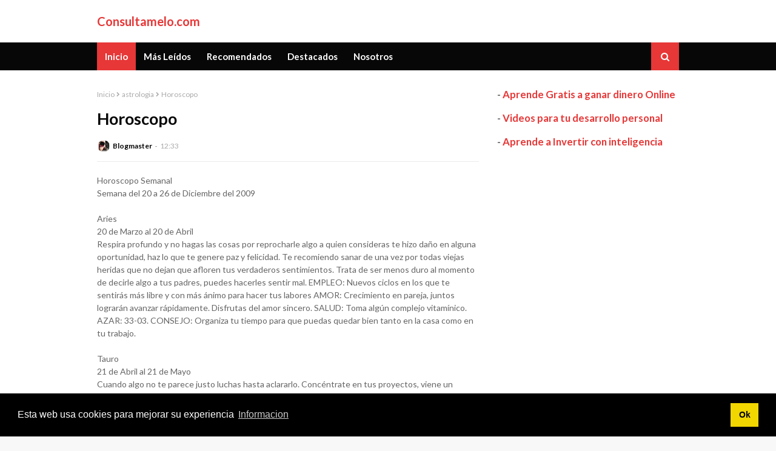

--- FILE ---
content_type: text/html; charset=UTF-8
request_url: https://www.consultamelo.com/2009/12/horoscopo_27.html
body_size: 33356
content:
<!DOCTYPE html>
<html class='ltr' dir='ltr' xmlns='http://www.w3.org/1999/xhtml' xmlns:b='http://www.google.com/2005/gml/b' xmlns:data='http://www.google.com/2005/gml/data' xmlns:expr='http://www.google.com/2005/gml/expr'>
<head>
<meta content='width=device-width, initial-scale=1, minimum-scale=1, maximum-scale=1' name='viewport'/>
<title>Horoscopo</title>
<meta content='text/html; charset=UTF-8' http-equiv='Content-Type'/>
<!-- Chrome, Firefox OS and Opera -->
<meta content='#f8f8f8' name='theme-color'/>
<!-- Windows Phone -->
<meta content='#f8f8f8' name='msapplication-navbutton-color'/>
<meta content='blogger' name='generator'/>
<link href='https://www.consultamelo.com/favicon.ico' rel='icon' type='image/x-icon'/>
<link href='https://www.consultamelo.com/2009/12/horoscopo_27.html' rel='canonical'/>
<link rel="alternate" type="application/atom+xml" title="Consultamelo.com - Atom" href="https://www.consultamelo.com/feeds/posts/default" />
<link rel="alternate" type="application/rss+xml" title="Consultamelo.com - RSS" href="https://www.consultamelo.com/feeds/posts/default?alt=rss" />
<link rel="service.post" type="application/atom+xml" title="Consultamelo.com - Atom" href="https://www.blogger.com/feeds/583036097265625843/posts/default" />

<link rel="alternate" type="application/atom+xml" title="Consultamelo.com - Atom" href="https://www.consultamelo.com/feeds/1899954801650440353/comments/default" />
<!--Can't find substitution for tag [blog.ieCssRetrofitLinks]-->
<meta content='https://www.consultamelo.com/2009/12/horoscopo_27.html' property='og:url'/>
<meta content='Horoscopo' property='og:title'/>
<meta content='Horoscopo Semanal Semana del 27 de Diciembre del 2009 al 2 de Enero de 2010 Aries 20 de Marzo al 20 de Abril Estás en un período de reordena...' property='og:description'/>
<include expiration='7d' path='*.css'></include>
<include expiration='7d' path='*.js'></include>
<include expiration='3d' path='*.gif'></include>
<include expiration='3d' path='*.jpeg'></include>
<include expiration='3d' path='*.jpg'></include>
<include expiration='3d' path='*.png'></include>
<!-- Google Fonts -->
<link href='https://fonts.googleapis.com/css?family=Lato:400,400i,500,500i,700,700i' media='all' rel='stylesheet' type='text/css'/>
<link href='https://stackpath.bootstrapcdn.com/font-awesome/4.7.0/css/font-awesome.min.css' rel='stylesheet'/>
<link href='//ajax.googleapis.com' rel='dns-prefetch'/>
<link href='//stackpath.bootstrapcdn.com' rel='dns-prefetch'/>
<link href='//fonts.googleapis.com' rel='dns-prefetch'/>
<link href='//1.bp.blogspot.com' rel='dns-prefetch'/>
<link href='//2.bp.blogspot.com' rel='dns-prefetch'/>
<link href='//3.bp.blogspot.com' rel='dns-prefetch'/>
<link href='//4.bp.blogspot.com' rel='dns-prefetch'/>
<link href='//w3.org' rel='dns-prefetch'/>
<!-- Template Style CSS -->
<style type='text/css'>@font-face{font-family:'Lato';font-style:normal;font-weight:400;font-display:swap;src:url(//fonts.gstatic.com/s/lato/v25/S6uyw4BMUTPHjxAwXiWtFCfQ7A.woff2)format('woff2');unicode-range:U+0100-02BA,U+02BD-02C5,U+02C7-02CC,U+02CE-02D7,U+02DD-02FF,U+0304,U+0308,U+0329,U+1D00-1DBF,U+1E00-1E9F,U+1EF2-1EFF,U+2020,U+20A0-20AB,U+20AD-20C0,U+2113,U+2C60-2C7F,U+A720-A7FF;}@font-face{font-family:'Lato';font-style:normal;font-weight:400;font-display:swap;src:url(//fonts.gstatic.com/s/lato/v25/S6uyw4BMUTPHjx4wXiWtFCc.woff2)format('woff2');unicode-range:U+0000-00FF,U+0131,U+0152-0153,U+02BB-02BC,U+02C6,U+02DA,U+02DC,U+0304,U+0308,U+0329,U+2000-206F,U+20AC,U+2122,U+2191,U+2193,U+2212,U+2215,U+FEFF,U+FFFD;}</style>
<style id='page-skin-1' type='text/css'><!--
/*
-----------------------------------------------
Blogger Template Style
Name:        Video Download
Version:     Free Version
Author:      Sora Templates
Author Url:  https://www.soratemplates.com/
----------------------------------------------- */
/*-- Reset CSS --*/
a,abbr,acronym,address,applet,b,big,blockquote,body,caption,center,cite,code,dd,del,dfn,div,dl,dt,em,fieldset,font,form,h1,h2,h3,h4,h5,h6,html,i,iframe,img,ins,kbd,label,legend,li,object,p,pre,q,s,samp,small,span,strike,strong,sub,sup,table,tbody,td,tfoot,th,thead,tr,tt,u,ul,var{padding:0;border:0;outline:0;vertical-align:baseline;background:0 0;text-decoration:none}form,textarea,input,button{-webkit-appearance:none;-moz-appearance:none;appearance:none;border-radius:0}dl,ul{list-style-position:inside;font-weight:400;list-style:none}ul li{list-style:none}caption,th{text-align:center}img{border:none;position:relative}a,a:visited{text-decoration:none}.clearfix{clear:both}.section,.widget,.widget ul{margin:0;padding:0}a{color:#e73737}a img{border:0}abbr{text-decoration:none}.CSS_LIGHTBOX{z-index:999999!important}.separator a{clear:none!important;float:none!important;margin-left:0!important;margin-right:0!important}#navbar-iframe,.widget-item-control,a.quickedit,.home-link,.feed-links{display:none!important}.center{display:table;margin:0 auto;position:relative}.widget > h2,.widget > h3{display:none}
/*-- Body Content CSS --*/
body{background:#f8f8f8 url() repeat fixed top left;background-color:#f8f8f8;font-family:'Lato',sans-serif;font-size:14px;color:#656565;font-weight:400;line-height:1.4em;word-wrap:break-word;margin:0;padding:0}
#outer-wrapper{margin:0 auto;background-color:#fff;box-shadow:0 0 5px rgba(0,0,0,.1)}
.row{width:960px}
#content-wrapper{margin:30px auto 0;overflow:hidden}
#content-wrapper > .container{margin:0 -15px}
#main-wrapper{float:left;overflow:hidden;width:66.66666667%;box-sizing:border-box;word-wrap:break-word;padding:0 15px;margin:0}
#sidebar-wrapper{float:right;overflow:hidden;width:33.33333333%;box-sizing:border-box;word-wrap:break-word;padding:0 15px}
.post-image-wrap{position:relative;display:block}
.post-image-link,.about-author .avatar-container,.comments .avatar-image-container{background-color:rgba(155,155,155,0.07);color:transparent!important}
.post-thumb{display:block;position:relative;width:100%;height:100%;object-fit:cover;z-index:1}
.post-image-link:before{content:'';position:absolute;top:0;left:0;width:100%;height:100%;background-color:rgba(0,0,0,0.3);z-index:2;opacity:0;transition:opacity .17s ease}
.post-image-link:hover:before,.hot-posts .hot-item:hover .post-image-link:before{opacity:1}
.post-image-link:after{content:'\f04b';position:absolute;top:calc(50% - 19px);left:calc(50% - 19px);width:38px;height:38px;background-color:rgba(0,0,0,0.5);font-family:FontAwesome;font-size:14px;color:#fff;font-weight:400;text-align:center;line-height:36px;z-index:3;box-sizing:border-box;padding:0 0 0 2px;border:1px solid #fff;border-radius:50%;transition:background .17s ease}
.common-widget .PopularPosts .post-image-link:after,.custom-widget .post-image-link:after{top:calc(50% - 13px);left:calc(50% - 13px);width:26px;height:26px;font-size:8px;line-height:24px}
.post-title a{display:block}
.social a:before{display:inline-block;font-family:FontAwesome;font-style:normal;font-weight:400}
.social .blogger a:before{content:"\f37d"}
.social .facebook a:before{content:"\f09a"}
.social .twitter a:before{content:"\f099"}
.social .rss a:before{content:"\f09e"}
.social .youtube a:before{content:"\f167"}
.social .skype a:before{content:"\f17e"}
.social .stumbleupon a:before{content:"\f1a4"}
.social .tumblr a:before{content:"\f173"}
.social .vk a:before{content:"\f189"}
.social .stack-overflow a:before{content:"\f16c"}
.social .github a:before{content:"\f09b"}
.social .linkedin a:before{content:"\f0e1"}
.social .dribbble a:before{content:"\f17d"}
.social .soundcloud a:before{content:"\f1be"}
.social .behance a:before{content:"\f1b4"}
.social .digg a:before{content:"\f1a6"}
.social .instagram a:before{content:"\f16d"}
.social .pinterest a:before{content:"\f0d2"}
.social .twitch a:before{content:"\f1e8"}
.social .delicious a:before{content:"\f1a5"}
.social .codepen a:before{content:"\f1cb"}
.social .reddit a:before{content:"\f1a1"}
.social .whatsapp a:before{content:"\f232"}
.social .snapchat a:before{content:"\f2ac"}
.social .email a:before{content:"\f0e0"}
.social .external-link a:before{content:"\f35d"}
.social-color .blogger a{background-color:#ff5722}
.social-color .facebook a{background-color:#3b5999}
.social-color .twitter a{background-color:#00acee}
.social-color .youtube a{background-color:#f50000}
.social-color .instagram a{background:linear-gradient(15deg,#ffb13d,#dd277b,#4d5ed4)}
.social-color .pinterest a{background-color:#ca2127}
.social-color .dribbble a{background-color:#ea4c89}
.social-color .linkedin a{background-color:#0077b5}
.social-color .tumblr a{background-color:#365069}
.social-color .twitch a{background-color:#6441a5}
.social-color .rss a{background-color:#ffc200}
.social-color .skype a{background-color:#00aff0}
.social-color .stumbleupon a{background-color:#eb4823}
.social-color .vk a{background-color:#4a76a8}
.social-color .stack-overflow a{background-color:#f48024}
.social-color .github a{background-color:#24292e}
.social-color .soundcloud a{background:linear-gradient(#ff7400,#ff3400)}
.social-color .behance a{background-color:#191919}
.social-color .digg a{background-color:#1b1a19}
.social-color .delicious a{background-color:#0076e8}
.social-color .codepen a{background-color:#000}
.social-color .reddit a{background-color:#ff4500}
.social-color .whatsapp a{background-color:#3fbb50}
.social-color .snapchat a{background-color:#ffe700}
.social-color .email a{background-color:#888}
.social-color .external-link a{background-color:#070707}
#header-wrap{position:relative;margin:0}
.header-header{background-color:#fff;width:100%;height:30px;position:relative;overflow:hidden;padding:20px 0}
.header-header .container{position:relative;margin:0 auto;padding:0}
.header-logo{position:relative;float:left;width:auto;max-width:250px;max-height:30px;margin:0;padding:0}
.header-logo .header-image-wrapper{display:block}
.header-logo img{max-width:100%;max-height:30px;margin:0}
.header-logo h1{color:#070707;font-size:20px;line-height:30px;margin:0}
.header-logo p{font-size:12px;margin:5px 0 0}
.top-menu{position:relative;float:right;margin:0}
.top-menu .widget > .widget-title{display:none}
.top-menu ul li{float:left;display:inline-block}
.top-menu ul li a{display:block;height:30px;color:#070707;font-size:14px;line-height:30px;padding:0;margin:0 0 0 20px;transition:color .17s ease}
.top-menu ul li a:hover{color:#e73737}
.header-menu{position:relative;width:100%;height:46px;background-color:#070707;z-index:10;font-size:13px;margin:0}
.header-menu .container{position:relative;margin:0 auto;padding:0}
#main-menu .widget,#main-menu .widget > .widget-title{display:none}
#main-menu .show-menu{display:block}
#main-menu{position:relative;height:46px;z-index:15}
#main-menu ul > li{float:left;position:relative;margin:0;padding:0;transition:background .17s}
#main-menu ul > li > a{position:relative;color:#ffffff;font-size:15px;font-weight:700;line-height:46px;display:inline-block;margin:0;padding:0 13px;transition:color .17s ease}
#main-menu ul#main-menu-nav > li:first-child > a{background-color:#e73737}
#main-menu ul > li:hover{background-color:#e73737}
#main-menu ul > li > ul{position:absolute;float:left;left:0;top:46px;width:180px;background-color:#070707;z-index:99999;margin-top:0;padding:0;box-shadow:0 3px 5px rgba(0,0,0,0.2);visibility:hidden;opacity:0}
#main-menu ul > li > ul > li > ul{position:absolute;float:left;top:0;left:100%;margin:0}
#main-menu ul > li > ul > li{display:block;float:none;position:relative}
#main-menu ul > li > ul > li a{display:block;height:36px;font-size:13px;color:#ffffff;font-weight:600;line-height:36px;box-sizing:border-box;margin:0;padding:0 15px;border-bottom:0;transition:all .17s ease}
#main-menu ul > li.has-sub > a:after{content:'\f107';float:right;font-family:FontAwesome;font-size:14px;font-weight:400;margin:0 0 0 3px}
#main-menu ul > li > ul > li.has-sub > a:after{content:'\f105';float:right;margin:0}
#main-menu .mega-menu{position:static!important}
#main-menu .mega-menu > ul{width:100%;box-sizing:border-box;padding:20px 10px}
#main-menu .mega-menu > ul.mega-menu-inner{overflow:hidden}
#main-menu ul > li:hover > ul,#main-menu ul > li > ul > li:hover > ul{visibility:visible;opacity:1}
#main-menu ul ul{transition:all .17s ease}
.mega-menu-inner .mega-item{float:left;width:25%;box-sizing:border-box;padding:0 10px}
.mega-menu-inner .mega-content{position:relative;width:100%;overflow:hidden;padding:0}
.mega-content .post-image-wrap{width:100%;height:140px}
.mega-content .post-image-link{width:100%;height:100%;z-index:1;display:block;position:relative;overflow:hidden}
.mega-content .post-title{position:relative;font-size:14px;font-weight:700;line-height:1.5em;margin:8px 0 5px}
.mega-content .post-title a{display:block;color:#ffffff;transition:color .17s}
.mega-content .post-title a:hover{color:#e73737;text-decoration:underline}
.no-posts{float:left;width:100%;height:100px;line-height:100px;text-align:center}
.mega-menu .no-posts{line-height:60px;color:#ffffff}
.show-search,.hide-search{position:absolute;right:0;top:0;display:block;width:46px;height:46px;background-color:#e73737;line-height:46px;z-index:20;color:#ffffff;font-size:15px;text-align:center;cursor:pointer;transition:color .17s ease}
.show-search:before{content:"\f002";font-family:FontAwesome;font-weight:400}
.hide-search:before{content:"\f00d";font-family:FontAwesome;font-weight:400}
.show-search:hover,.hide-search:hover{color:#fff}
#nav-search{display:none;position:absolute;left:0;top:0;width:100%;height:46px;z-index:99;background-color:#070707;box-sizing:border-box;padding:0}
#nav-search .search-form{width:100%;height:46px;background-color:rgba(0,0,0,0);line-height:46px;overflow:hidden;padding:0}
#nav-search .search-input{width:100%;height:46px;font-family:inherit;color:#ffffff;margin:0;padding:0 56px 0 0;background-color:rgba(0,0,0,0);font-size:13px;font-weight:400;box-sizing:border-box;border:0}
#nav-search .search-input:focus{color:#ffffff;outline:none}
.slide-menu-toggle{display:none;position:absolute;line-height:46px;height:46px;width:46px;top:0;left:0;background-color:#e73737;font-family:FontAwesome;color:#fff;font-size:21px;font-weight:400;text-align:center;cursor:pointer;z-index:4;padding:0}
.slide-menu-toggle:before{content:"\f0c9"}
.nav-active .slide-menu-toggle:before{content:"\f00d"}
.mobile-menu{display:none;position:absolute;top:46px;left:0;width:100%;background-color:#070707;box-sizing:border-box;padding:20px;border-top:1px solid rgba(255,255,255,0.08);visibility:hidden;opacity:0;transform-origin:0 0;transform:scaleY(0);transition:all .17s ease}
.nav-active .mobile-menu{visibility:visible;opacity:1;transform:scaleY(1)}
.mobile-menu > ul{margin:0}
.mobile-menu .m-sub{display:none;padding:0}
.mobile-menu ul li{position:relative;display:block;overflow:hidden;float:left;width:100%;font-size:14px;font-weight:700;line-height:38px;margin:0;padding:0;border-top:1px solid rgba(255,255,255,0.01)}
.mobile-menu > ul li ul{overflow:hidden}
.mobile-menu > ul > li:first-child{border-top:0}
.mobile-menu ul li a{color:#fff;padding:0;display:block;transition:all .17s ease}
.mobile-menu ul li.has-sub .submenu-toggle{position:absolute;top:0;right:0;color:#fff;cursor:pointer}
.mobile-menu ul li.has-sub .submenu-toggle:after{content:'\f105';font-family:FontAwesome;font-weight:400;float:right;width:34px;font-size:16px;text-align:center;transition:all .17s ease}
.mobile-menu ul li.has-sub.show > .submenu-toggle:after{transform:rotate(90deg)}
.mobile-menu > ul > li > ul > li a{font-size:13px;text-transform:initial;font-weight:600}
.mobile-menu > ul > li > ul > li > a{color:#fff;opacity:.7;padding:0 0 0 15px}
.mobile-menu > ul > li > ul > li > ul > li > a{color:#fff;opacity:.7;padding:0 0 0 30px}
.mobile-menu ul li a:hover,.mobile-menu ul > li > .submenu-toggle:hover{color:#e73737}
.post-meta{overflow:hidden;color:#aaa;font-size:12px;font-weight:400;padding:0 1px}
.item-post .post-meta{line-height:20px}
.post-meta span,.post-meta i{float:left;display:inline-block;margin:0}
.post-meta span img{float:left;width:20px;height:20px;color:#fff;margin:0 5px 0 0;border-radius:20px}
.post-meta i{margin:0 4px}
.post-meta .post-author:after{content:'-';margin:0 4px}
.post-author{font-weight:700}
.post-tag{color:#e73737;font-weight:700}
.post-meta a{color:#070707;transition:color .17s}
.post-meta a:hover{color:#e73737;text-decoration:underline}
.hot-wrapper{position:relative;float:left;width:100%;background-color:#f9f9f9;border-bottom:1px solid #ebebeb}
.hot-section{margin:0 auto}
.hot-wrapper,.hot-section .widget > .widget-title{display:none}
.hot-wrapper.show-hot-wrap{display:block!important}
.hot-section .widget-content{position:relative;overflow:hidden;height:342px;margin:30px 0}
.hot-loader{position:relative;height:100%;overflow:hidden;display:block}
.hot-loader:after{content:'';position:absolute;top:50%;left:50%;width:26px;height:26px;margin:-15px 0 0 -15px;border:2px solid #e73737;border-left-color:#f5f5f5;border-radius:100%;animation:spinner .8s infinite linear;transform-origin:center}
@-webkit-keyframes spinner {
0%{-webkit-transform:rotate(0deg);transform:rotate(0deg)}
to{-webkit-transform:rotate(1turn);transform:rotate(1turn)}
}
@keyframes spinner {
0%{-webkit-transform:rotate(0deg);transform:rotate(0deg)}
to{-webkit-transform:rotate(1turn);transform:rotate(1turn)}
}
ul.hot-posts{position:relative;overflow:hidden;height:342px;margin:0 -1px}
.hot-posts .hot-item{position:relative;float:left;width:25%;height:170px;overflow:hidden;box-sizing:border-box;padding:0 1px}
.hot-posts .hot-item.item-0{width:50%;height:342px}
.hot-posts .hot-item.item-1,.hot-posts .hot-item.item-2{margin:0 0 2px}
.hot-posts .item-1 .post-image-link:after,.hot-posts .item-2 .post-image-link:after,.hot-posts .item-3 .post-image-link:after,.hot-posts .item-4 .post-image-link:after{width:26px;height:26px;font-size:8px;line-height:24px}
.hot-item-inner{position:relative;float:left;width:100%;height:100%;overflow:hidden;display:block}
.hot-posts .post-image-link{width:100%;height:100%;position:relative;overflow:hidden;display:block}
.hot-posts .post-info{position:absolute;bottom:0;left:0;width:100%;background-image:linear-gradient(rgba(0,0,0,0),rgba(0,0,0,0.8));overflow:hidden;z-index:5;box-sizing:border-box;padding:20px}
.hot-posts .post-title{font-size:14px;font-weight:700;display:block;line-height:1.5em;margin:10px 0 5px}
.hot-posts .item-0 .post-title{font-size:25px}
.hot-posts .post-title a{color:#fff;display:block}
.hot-posts .post-title a:hover{text-decoration:underline}
.hot-posts .post-image-link:after{top:20px;right:20px;left:auto}
.hot-posts .post-meta a{color:#fff}
.hot-section .no-posts{position:absolute;top:calc(50% - 50px);left:0;width:100%}
.queryMessage{overflow:hidden;background-color:#f5f5f5;color:#070707;font-size:13px;font-weight:400;line-height:36px;padding:0 15px;margin:0 0 20px}
.queryMessage .query-info{margin:0 5px}
.queryMessage .search-query,.queryMessage .search-label{font-weight:700;text-transform:uppercase}
.queryMessage .search-query:before,.queryMessage .search-label:before{content:"\201c"}
.queryMessage .search-query:after,.queryMessage .search-label:after{content:"\201d"}
.queryEmpty{font-size:13px;font-weight:400;padding:10px 0;margin:0 0 25px;text-align:center}
.title-wrap{position:relative;float:left;width:100%;height:34px;background-color:#070707;line-height:34px;box-sizing:border-box;padding:0 15px;margin:0 0 20px}
.title-wrap > h3{position:relative;float:left;font-size:15px;color:#fff;font-weight:700;margin:0}
.show-more{float:right;height:18px;background-color:#e73737;color:#fff;font-size:10px;text-transform:uppercase;line-height:18px;padding:0 5px;margin:9px 0 0;transition:background .17s ease}
.show-more:hover{background-color:#070707}
.custom-widget li{overflow:hidden;margin:20px 0 0}
.custom-widget li:first-child{padding:0;margin:0;border:0}
.custom-widget .post-image-link{position:relative;width:100px;height:70px;float:left;overflow:hidden;display:block;vertical-align:middle;margin:0 12px 0 0}
.custom-widget .post-info{overflow:hidden}
.custom-widget .post-title{overflow:hidden;font-size:13px;font-weight:700;line-height:1.5em;margin:0 0 5px}
.custom-widget .post-title a{display:block;color:#070707;transition:color .17s}
.custom-widget .post-title a:hover{text-decoration:underline}
.home-ad .widget > .widget-title{display:none}
.home-ad .widget{width:728px;max-width:100%;margin:0 auto}
.home-ad .widget .widget-content{position:relative;width:100%;max-height:90px;overflow:visible;line-height:1;margin:0 0 30px}
.index-post-wrap{position:relative;float:left;width:100%}
.blog-post{display:block;overflow:hidden;word-wrap:break-word}
.index-post-wrap .grid-posts{display:flex;flex-wrap:wrap;margin:0 -10px}
.index-post{width:calc(100% / 3);box-sizing:border-box;padding:0 10px;margin:0 0 30px}
.index-post .post-image-wrap{float:left;width:100%;height:130px;overflow:hidden;margin:0 0 10px}
.index-post .post-image-wrap .post-image-link{width:100%;height:100%;position:relative;display:block;z-index:1;overflow:hidden}
.index-post .post-info{float:left;width:100%}
.index-post .post-info > h2{font-size:14px;font-weight:700;line-height:1.5em;text-decoration:none;margin:0}
.index-post .post-info > h2 > a{display:block;color:#070707;transition:color .17s}
.index-post .post-info > h2 > a:hover{color:#e73737;text-decoration:underline}
.widget iframe,.widget img{max-width:100%}
.date-header{display:block;overflow:hidden;font-weight:400;margin:0!important;padding:0}
.index-post .post-meta{margin:5px 0 0}
.post-timestamp{margin-left:0}
#breadcrumb{font-size:12px;font-weight:400;color:#aaa;margin:0 0 10px}
#breadcrumb a{color:#aaa;transition:color .17s}
#breadcrumb a:hover{color:#e73737}
#breadcrumb a,#breadcrumb em{display:inline-block}
#breadcrumb .delimiter:after{content:'\f054';font-family:FontAwesome;font-size:8px;font-weight:400;font-style:normal;vertical-align:middle;margin:0 3px}
.item-post h1.post-title{color:#070707;font-size:27px;line-height:1.5em;font-weight:700;position:relative;display:block;margin:10px 0 15px;padding:0}
.static_page .item-post h1.post-title{margin:0}
.item-post .post-body{width:100%;line-height:1.5em;overflow:hidden;padding:20px 0 0;margin:15px 0 0;border-top:1px solid #ebebeb}
.static_page .item-post .post-body{padding:20px 0}
.item-post .post-outer{padding:0}
.item-post .post-body img{max-width:100%}
.main .widget{margin:0}
.main .Blog{border-bottom-width:0}
.post-footer{position:relative;float:left;width:100%;margin:20px 0 0}
.inline-ad{position:relative;display:block;max-height:60px;margin:0 0 30px}
.inline-ad > ins{display:block!important;margin:0 auto!important}
.item .inline-ad{float:left;width:100%;margin:20px 0 0}
.item-post-wrap > .inline-ad{margin:0 0 20px}
.post-labels{overflow:hidden;height:auto;position:relative;margin:0 0 20px;padding:0}
.post-labels span,.post-labels a{float:left;height:22px;background-color:#f5f5f5;color:#070707;font-size:12px;line-height:22px;font-weight:400;margin:0;padding:0 10px}
.post-labels span{background-color:#070707;color:#fff}
.post-labels a{margin:0 0 0 5px;transition:all .17s ease}
.post-labels a:hover{background-color:#e73737;color:#fff;border-color:#e73737}
.post-reactions{height:28px;display:block;margin:0 0 15px}
.post-reactions span{float:left;color:#070707;font-size:11px;line-height:25px;text-transform:uppercase;font-weight:700}
.reactions-inner{float:left;margin:0;height:28px}
.post-share{position:relative;overflow:hidden;line-height:0;margin:0 0 30px}
ul.share-links{position:relative}
.share-links li{width:32px;float:left;box-sizing:border-box;margin:0 5px 0 0}
.share-links li.facebook,.share-links li.twitter{width:20%}
.share-links li a{float:left;display:inline-block;cursor:pointer;width:100%;height:32px;line-height:32px;color:#fff;font-weight:400;font-size:13px;text-align:center;box-sizing:border-box;opacity:1;transition:all .17s ease}
.share-links li.whatsapp-mobile{display:none}
.is-mobile li.whatsapp-desktop{display:none}
.is-mobile li.whatsapp-mobile{display:inline-block}
.share-links li a:before{float:left;display:block;width:32px;background-color:rgba(0,0,0,0.05);text-align:center;line-height:32px}
.share-links li a:hover{opacity:.8}
ul.post-nav{position:relative;overflow:hidden;display:block;margin:0 0 30px}
.post-nav li{display:inline-block;width:50%}
.post-nav .post-prev{float:left;text-align:left;box-sizing:border-box;padding:0 10px}
.post-nav .post-next{float:right;text-align:right;box-sizing:border-box;padding:0 10px}
.post-nav li a{color:#070707;line-height:1.4em;display:block;overflow:hidden;transition:color .17s}
.post-nav li:hover a p{color:#e73737;text-decoration:underline}
.post-nav li span{display:block;font-size:11px;color:#aaa;font-weight:700;text-transform:uppercase;padding:0 0 2px}
.post-nav .post-prev span:before{content:"\f053";float:left;font-family:FontAwesome;font-size:10px;font-weight:400;text-transform:none;margin:0 2px 0 0}
.post-nav .post-next span:after{content:"\f054";float:right;font-family:FontAwesome;font-size:10px;font-weight:400;text-transform:none;margin:0 0 0 2px}
.post-nav p{font-size:12px;font-weight:400;line-height:1.4em;margin:0}
.post-nav .post-nav-active p{color:#aaa!important;text-decoration:none!important}
.about-author{position:relative;display:block;overflow:hidden;padding:30px 0 0;margin:0 0 30px;border-top:1px solid #ebebeb}
.about-author .avatar-container{position:relative;float:left;width:80px;height:80px;background-color:rgba(155,155,155,0.07);overflow:hidden;margin:0 15px 0 0;border-radius:100%}
.about-author .author-avatar{float:left;width:100%;height:100%}
.author-name{overflow:hidden;display:inline-block;font-size:12px;font-weight:700;text-transform:uppercase;line-height:14px;margin:7px 0 3px}
.author-name span{color:#070707}
.author-name a{color:#e73737}
.author-name a:hover{text-decoration:underline}
.author-description{display:block;overflow:hidden;font-size:12px;font-weight:400;line-height:1.5em}
.author-description a:hover{text-decoration:underline}
#related-wrap{overflow:hidden;margin:0 0 30px}
#related-wrap .related-tag{display:none}
.related-ready{float:left;width:100%}
.related-ready .loader{height:178px}
ul.related-posts{position:relative;overflow:hidden;margin:0 -10px;padding:0}
.related-posts .related-item{width:33.33333333%;position:relative;overflow:hidden;float:left;display:block;box-sizing:border-box;padding:0 10px;margin:0}
.related-posts .post-image-link{width:100%;height:130px;position:relative;overflow:hidden;display:block}
.related-posts .post-title{font-size:14px;font-weight:700;line-height:1.5em;display:block;margin:7px 0 5px}
.related-posts .post-title a{color:#070707;transition:color .17s}
.related-posts .post-title a:hover{color:#e73737;text-decoration:underline}
#blog-pager{float:left;width:100%;overflow:hidden;clear:both;margin:0 0 30px}
.blog-pager a,.blog-pager span{float:left;display:block;min-width:32px;height:32px;background-color:#070707;color:#fff;font-size:13px;font-weight:700;line-height:32px;text-align:center;box-sizing:border-box;padding:0 10px;margin:0 5px 0 0;transition:all .17s ease}
.blog-pager span.page-dots{min-width:20px;background-color:#fff;font-size:16px;color:#656565;font-weight:400;line-height:32px;padding:0}
.blog-pager .page-of{display:none;width:auto;float:right;border-color:rgba(0,0,0,0);margin:0}
.blog-pager .page-active,.blog-pager a:hover{background-color:#e73737;color:#fff;border-color:#e73737}
.blog-pager .page-prev:before,.blog-pager .page-next:before{font-family:FontAwesome;font-size:11px;font-weight:400}
.blog-pager .page-prev:before{content:'\f053'}
.blog-pager .page-next:before{content:'\f054'}
.blog-pager .blog-pager-newer-link,.blog-pager .blog-pager-older-link{float:left;display:inline-block;width:auto;padding:0 10px;margin:0}
.blog-pager .blog-pager-older-link{float:right}
.archive #blog-pager,.home .blog-pager .blog-pager-newer-link,.home .blog-pager .blog-pager-older-link{display:none}
.blog-post-comments{display:none}
.blog-post-comments .comments-title{margin:0 0 20px}
.comments-system-disqus .comments-title,.comments-system-facebook .comments-title{margin:0}
#comments{margin:0}
#gpluscomments{float:left!important;width:100%!important;margin:0 0 25px!important}
#gpluscomments iframe{float:left!important;width:100%}
.comments{display:block;clear:both;margin:0;color:#070707}
.comments .comment-thread > ol{padding:0}
.comments > h3{font-size:13px;font-weight:400;font-style:italic;padding-top:1px;margin:0 0 10px}
.comments .comments-content .comment{list-style:none;margin:0;padding:0 0 8px}
.comments .comments-content .comment:first-child{padding-top:0}
.facebook-tab,.fb_iframe_widget_fluid span,.fb_iframe_widget iframe{width:100%!important}
.comments .item-control{position:static}
.comments .avatar-image-container{float:left;overflow:hidden;position:absolute}
.comments .avatar-image-container,.comments .avatar-image-container img{height:35px;max-height:35px;width:35px;max-width:35px;border-radius:100%}
.comments .comment-block{overflow:hidden;padding:0 0 10px}
.comments .comment-block,.comments .comments-content .comment-replies{margin:0 0 0 50px}
.comments .comments-content .inline-thread{padding:0}
.comments .comment-actions{float:left;width:100%;position:relative;margin:0}
.comments .comments-content .comment-header{font-size:12px;display:block;overflow:hidden;clear:both;margin:0 0 10px;padding:0;border-bottom:0}
.comments .comments-content .comment-header a{color:#070707;transition:color .17s}
.comments .comments-content .comment-header a:hover{color:#e73737}
.comments .comments-content .user{font-style:normal;font-weight:700;text-transform:uppercase;display:block}
.comments .comments-content .icon.blog-author{display:none}
.comments .comments-content .comment-content{display:block;background-color:#f8f9fa;font-size:13px;color:#5E5E5E;font-weight:400;text-align:left;line-height:1.4em;padding:15px;margin:5px 0;border-radius:3px}
.comments .comment .comment-actions a{color:#e73737;font-weight:400;font-size:10px;margin-right:10px}
.comments .comment .comment-actions a:hover{text-decoration:underline}
.comments .comments-content .datetime{float:left;font-size:11px;font-weight:400;color:#aaa;position:relative;padding:0 1px;margin:4px 0 0;display:block}
.comments .comments-content .datetime a,.comments .comments-content .datetime a:hover{color:#aaa}
.comments .thread-toggle{margin-bottom:4px}
.comments .thread-toggle .thread-arrow{height:7px;margin:0 3px 2px 0}
.comments .thread-count a,.comments .continue a{transition:opacity .17s}
.comments .thread-count a:hover,.comments .continue a:hover{opacity:.8}
.comments .thread-expanded{padding:5px 0 0}
.comments .thread-chrome.thread-collapsed{display:none}
.thread-arrow:before{content:'';font-family:FontAwesome;color:#070707;font-weight:400;margin:0 2px 0 0}
.comments .thread-expanded .thread-arrow:before{content:'\f0d7'}
.comments .thread-collapsed .thread-arrow:before{content:'\f0da'}
.comments .comments-content .comment-thread{margin:0}
.comments .continue a{padding:0 0 0 60px;font-weight:400}
.comments .comments-content .loadmore.loaded{margin:0;padding:0}
.comments .comment-replybox-thread{margin:0}
.comments .continue a,.thread-expanded .thread-count,.thread-expanded .thread-arrow,.comments .comments-content .loadmore,.comments .comments-content .loadmore.loaded{display:none}
#comment-editor{margin:0 0 20px}
.post-body h1,.post-body h2,.post-body h3,.post-body h4,.post-body h5,.post-body h6{color:#070707;font-weight:700;margin:0 0 15px}
.post-body h1,.post-body h2{font-size:24px}
.post-body h3{font-size:21px}
.post-body h4{font-size:18px}
.post-body h5{font-size:16px}
.post-body h6{font-size:13px}
blockquote{font-style:italic;padding:10px;margin:0;border-left:4px solid #e73737}
blockquote:before,blockquote:after{display:inline-block;font-family:FontAwesome;font-style:normal;font-weight:400;color:#aaa;line-height:1}
blockquote:before{content:'\f10d';margin:0 10px 0 0}
blockquote:after{content:'\f10e';margin:0 0 0 10px}
.widget .post-body ul,.widget .post-body ol{line-height:1.5;font-weight:400}
.widget .post-body li{margin:5px 0;padding:0;line-height:1.5}
.post-body ul{padding:0 0 0 20px}
.post-body ul li:before{content:"\f105";font-family:FontAwesome;font-size:13px;font-weight:400;margin:0 5px 0 0}
.post-body u{text-decoration:underline}
.post-body a{transition:all .17s ease}
.post-body strike{text-decoration:line-through}
.post-btn{display:inline-block;height:34px;background-color:#e73737;font-size:15px;color:#fff;line-height:34px;font-weight:700;padding:0 30px}
.post-btn:before{content:'\f019';font-family:FontAwesome;font-weight:400;display:inline-block;margin:0 5px 0 0}
.post-btn:hover{background-color:#070707}
.contact-form{overflow:hidden}
.contact-form .widget-title{display:none}
.contact-form .contact-form-name{width:calc(50% - 5px)}
.contact-form .contact-form-email{width:calc(50% - 5px);float:right}
.sidebar .widget{position:relative;overflow:hidden;background-color:#fff;box-sizing:border-box;padding:0;margin:0 0 30px}
.sidebar .widget-title{position:relative;float:left;width:100%;height:34px;background-color:#070707;line-height:34px;box-sizing:border-box;padding:0 15px;margin:0 0 20px}
.sidebar .widget-title > h3{position:relative;float:left;font-size:15px;color:#fff;font-weight:700;margin:0}
.sidebar .widget-content{float:left;width:100%;margin:0}
ul.social-counter{margin:0 -5px}
.social-counter li{float:left;width:25%;box-sizing:border-box;padding:0 5px;margin:10px 0 0}
.social-counter li:nth-child(1),.social-counter li:nth-child(2),.social-counter li:nth-child(3),.social-counter li:nth-child(4){margin-top:0}
.social-counter li a{display:block;height:40px;font-size:22px;color:#fff;text-align:center;line-height:40px;border-radius:3px;transition:opacity .17s}
.social-counter li a:hover{opacity:.8}
.list-label li{position:relative;display:block;padding:7px 0;border-top:1px dotted #ebebeb}
.list-label li:first-child{padding-top:0;border-top:0}
.list-label li:last-child{padding-bottom:0;border-bottom:0}
.list-label li a{display:block;color:#070707;font-size:12px;font-weight:400;text-transform:capitalize;transition:color .17s}
.list-label li a:before{content:"\f054";float:left;color:#070707;font-weight:400;font-family:FontAwesome;font-size:6px;margin:1px 3px 0 0;transition:color .17s}
.list-label li a:hover{color:#e73737}
.list-label .label-count{position:relative;float:right;height:16px;background-color:#e73737;color:#fff;font-size:11px;font-weight:400;text-align:center;line-height:16px;padding:0 5px}
.cloud-label li{position:relative;float:left;margin:0 5px 5px 0}
.cloud-label li a{display:block;height:26px;background-color:#f5f5f5;color:#070707;font-size:12px;line-height:26px;font-weight:400;padding:0 10px;transition:all .17s ease}
.cloud-label li a:hover{color:#fff;background-color:#e73737}
.cloud-label .label-count{display:none}
.sidebar .FollowByEmail > .widget-title > h3{margin:0}
.FollowByEmail .widget-content{position:relative;overflow:hidden;background-color:#070707;text-align:center;font-weight:400;box-sizing:border-box;padding:20px}
.FollowByEmail .widget-content > h3{font-size:18px;color:#fff;font-weight:700;text-transform:uppercase;margin:0 0 13px}
.FollowByEmail .before-text{font-size:13px;color:#aaa;line-height:1.5em;margin:0 0 15px;display:block;padding:0 10px;overflow:hidden}
.FollowByEmail .widget-content:after{content:'\f0e0';position:absolute;top:0;right:-10px;font-family:FontAwesome;font-size:50px;color:rgba(155,155,155,0.2);transform:rotate(21deg)}
.FollowByEmail .follow-by-email-inner{position:relative}
.FollowByEmail .follow-by-email-inner .follow-by-email-address{width:100%;height:32px;color:#070707;font-size:11px;font-family:inherit;padding:0 10px;margin:0 0 10px;box-sizing:border-box;border:0;border-radius:3px;transition:ease .17s}
.FollowByEmail .follow-by-email-inner .follow-by-email-submit{width:100%;height:32px;font-family:inherit;font-size:11px;color:#fff;background-color:#e73737;text-transform:uppercase;text-align:center;font-weight:700;cursor:pointer;margin:0;border:0;border-radius:3px;transition:all .17s ease}
.FollowByEmail .follow-by-email-inner .follow-by-email-submit:hover{opacity:.85}
#ArchiveList ul.flat li{color:#070707;font-size:13px;font-weight:400;padding:7px 0;border-bottom:1px dotted #eaeaea}
#ArchiveList ul.flat li:first-child{padding-top:0}
#ArchiveList ul.flat li:last-child{padding-bottom:0;border-bottom:0}
#ArchiveList .flat li > a{display:block;color:#070707;transition:color .17s}
#ArchiveList .flat li > a:hover{color:#e73737}
#ArchiveList .flat li > a:before{content:"\f054";float:left;color:#070707;font-weight:400;font-family:FontAwesome;font-size:6px;margin:1px 3px 0 0;display:inline-block;transition:color .17s}
#ArchiveList .flat li > a > span{position:relative;float:right;height:16px;background-color:#e73737;color:#fff;font-size:11px;font-weight:400;text-align:center;line-height:16px;padding:0 5px}
.PopularPosts .post{overflow:hidden;margin:20px 0 0}
.PopularPosts .post:first-child{padding:0;margin:0;border:0}
.PopularPosts .post-image-link{position:relative;width:100px;height:70px;float:left;overflow:hidden;display:block;vertical-align:middle;margin:0 12px 0 0}
.PopularPosts .post-info{overflow:hidden}
.PopularPosts .post-title{font-size:13px;font-weight:700;line-height:1.5em;margin:0 0 5px}
.PopularPosts .post-title a{display:block;color:#070707;transition:color .17s}
.PopularPosts .post-title a:hover{color:#e73737;text-decoration:underline}
.FeaturedPost .post-image-link{display:block;position:relative;width:100%;height:180px;overflow:hidden;margin:0 0 10px}
.FeaturedPost .post-title{font-size:17px;overflow:hidden;font-weight:700;line-height:1.5em;margin:0 0 5px}
.FeaturedPost .post-title a{color:#070707;display:block;transition:color .17s ease}
.FeaturedPost .post-title a:hover{color:#e73737;text-decoration:underline}
.Text{font-size:13px}
.contact-form-widget form{font-weight:400}
.contact-form-name{float:left;width:100%;height:30px;font-family:inherit;font-size:13px;line-height:30px;box-sizing:border-box;padding:5px 10px;margin:0 0 10px;border:1px solid #ebebeb}
.contact-form-email{float:left;width:100%;height:30px;font-family:inherit;font-size:13px;line-height:30px;box-sizing:border-box;padding:5px 10px;margin:0 0 10px;border:1px solid #ebebeb}
.contact-form-email-message{float:left;width:100%;font-family:inherit;font-size:13px;box-sizing:border-box;padding:5px 10px;margin:0 0 10px;border:1px solid #ebebeb}
.contact-form-button-submit{float:left;width:100%;height:30px;background-color:#e73737;font-size:13px;color:#fff;line-height:30px;cursor:pointer;box-sizing:border-box;padding:0 10px;margin:0;border:0;transition:background .17s ease}
.contact-form-button-submit:hover{background-color:#070707}
.contact-form-error-message-with-border{float:left;width:100%;background-color:#fbe5e5;font-size:11px;text-align:center;line-height:11px;padding:3px 0;margin:10px 0;box-sizing:border-box;border:1px solid #fc6262}
.contact-form-success-message-with-border{float:left;width:100%;background-color:#eaf6ff;font-size:11px;text-align:center;line-height:11px;padding:3px 0;margin:10px 0;box-sizing:border-box;border:1px solid #5ab6f9}
.contact-form-cross{margin:0 0 0 3px}
.contact-form-error-message,.contact-form-success-message{margin:0}
.BlogSearch .search-input{float:left;width:75%;height:30px;background-color:#fff;font-weight:400;font-size:13px;line-height:30px;box-sizing:border-box;padding:5px 10px;border:1px solid #ebebeb;border-right-width:0}
.BlogSearch .search-action{float:right;width:25%;height:30px;font-family:inherit;font-size:13px;line-height:30px;cursor:pointer;box-sizing:border-box;background-color:#e73737;color:#fff;padding:0 5px;border:0;transition:background .17s ease}
.BlogSearch .search-action:hover{background-color:#070707}
.Profile .profile-img{float:left;width:80px;height:80px;margin:0 15px 0 0;transition:all .17s ease}
.Profile .profile-datablock{margin:0}
.Profile .profile-data .g-profile{display:block;font-size:14px;color:#070707;margin:0 0 5px;transition:color .17s ease}
.Profile .profile-data .g-profile:hover{color:#e73737}
.Profile .profile-info > .profile-link{color:#070707;font-size:11px;margin:5px 0 0;transition:color .17s ease}
.Profile .profile-info > .profile-link:hover{color:#e73737}
.Profile .profile-datablock .profile-textblock{display:none}
.common-widget .LinkList ul li,.common-widget .PageList ul li{width:calc(50% - 5px);padding:7px 0 0}
.common-widget .LinkList ul li:nth-child(odd),.common-widget .PageList ul li:nth-child(odd){float:left}
.common-widget .LinkList ul li:nth-child(even),.common-widget .PageList ul li:nth-child(even){float:right}
.common-widget .LinkList ul li a,.common-widget .PageList ul li a{display:block;color:#070707;font-size:13px;font-weight:400;transition:color .17s ease}
.common-widget .LinkList ul li a:hover,.common-widget .PageList ul li a:hover{color:#e73737}
.common-widget .LinkList ul li:first-child,.common-widget .LinkList ul li:nth-child(2),.common-widget .PageList ul li:first-child,.common-widget .PageList ul li:nth-child(2){padding:0}
#footer-wrapper{background-color:#070707}
#footer-wrapper .container{position:relative;overflow:hidden;margin:0 auto;padding:25px 0}
.footer-widgets-wrap{position:relative;display:flex;margin:0 -15px}
#footer-wrapper .footer{display:inline-block;float:left;width:33.33333333%;box-sizing:border-box;padding:0 15px}
#footer-wrapper .footer .widget{float:left;width:100%;padding:0;margin:25px 0 0}
#footer-wrapper .footer .Text{margin:10px 0 0}
#footer-wrapper .footer .widget:first-child{margin:0}
.footer .widget > .widget-title > h3{position:relative;color:#f1ffff;line-height:16px;font-weight:700;margin:0 0 20px}
.footer .post-image-link{background-color:rgba(255,255,255,0.05)}
.footer .custom-widget .post-title a,.footer .PopularPosts .post-title a,.footer .FeaturedPost .post-title a,.footer .LinkList ul li a,.footer .PageList ul li a,.footer .Profile .profile-data .g-profile,.footer .Profile .profile-info > .profile-link{color:#f1ffff}
.footer .custom-widget .post-title a:hover,.footer .PopularPosts .post-title a:hover,.footer .FeaturedPost .post-title a:hover,.footer .LinkList ul li a:hover,.footer .PageList ul li a:hover,.footer .Profile .profile-data .g-profile:hover,.footer .Profile .profile-info > .profile-link:hover{color:#e73737}
.footer .no-posts{color:#f1ffff}
.footer .FollowByEmail .widget-content > h3{color:#f1ffff}
.footer .FollowByEmail .widget-content{background-color:rgba(255,255,255,0.05);border-color:rgba(255,255,255,0.05)}
.footer .FollowByEmail .before-text,#footer-wrapper .footer .Text{color:#aaa}
.footer .FollowByEmail .follow-by-email-inner .follow-by-email-submit:hover{background:#070707}
.footer .FollowByEmail .follow-by-email-inner .follow-by-email-address{background-color:rgba(255,255,255,0.05);color:#f1ffff;border-color:rgba(255,255,255,0.05)}
.footer #ArchiveList .flat li > a{color:#f1ffff}
.footer .list-label li,.footer .BlogArchive #ArchiveList ul.flat li{border-color:rgba(255,255,255,0.05)}
.footer .list-label li:first-child{padding-top:0}
.footer .list-label li a,.footer .list-label li a:before,.footer #ArchiveList .flat li > a,.footer #ArchiveList .flat li > a:before{color:#f1ffff}
.footer .list-label li > a:hover,.footer #ArchiveList .flat li > a:hover{color:#e73737}
.footer .list-label .label-count,.footer #ArchiveList .flat li > a > span{background-color:rgba(255,255,255,0.05);color:#f1ffff}
.footer .cloud-label li a{background-color:rgba(255,255,255,0.05);color:#f1ffff}
.footer .cloud-label li a:hover{background-color:#e73737;color:#fff}
.footer .BlogSearch .search-input{background-color:rgba(255,255,255,0.05);color:#f1ffff;border-color:rgba(255,255,255,0.05)}
.footer .contact-form-name,.footer .contact-form-email,.footer .contact-form-email-message{background-color:rgba(255,255,255,0.05);color:#f1ffff;border-color:rgba(255,255,255,0.05)}
.footer .BlogSearch .search-action:hover,.footer .FollowByEmail .follow-by-email-inner .follow-by-email-submit:hover,.footer .contact-form-button-submit:hover{background-color:rgba(0,0,0,0.3)}
#sub-footer-wrapper{color:#f1ffff;display:block;padding:0;width:100%;overflow:hidden}
#sub-footer-wrapper .container{overflow:hidden;margin:0 auto;padding:12px 0;border-top:1px solid rgba(255,255,255,0.05)}
#footer-social{float:right;position:relative;display:block}
#footer-social .widget > .widget-title{display:none}
#footer-social ul li{float:left;display:inline-block;height:34px;padding:0;margin:0}
#footer-social ul li a{font-size:13px;font-weight:400;display:block;color:#f1ffff;line-height:34px;padding:0 10px;margin:0 0 0 5px;transition:color .17s ease}
#footer-social ul li:last-child a{padding:0 0 0 5px}
#footer-social ul li a:hover{color:#e73737}
#sub-footer-wrapper .copyright-area{font-size:13px;float:left;height:34px;line-height:34px;font-weight:400}
#sub-footer-wrapper .copyright-area a{color:#e73737;transition:color .17s}
#sub-footer-wrapper .copyright-area a:hover{text-decoration:underline}
.hidden-widgets{display:none;visibility:hidden}
.back-top{display:none;z-index:1010;width:34px;height:34px;position:fixed;bottom:25px;right:25px;cursor:pointer;overflow:hidden;font-size:13px;color:#fff;text-align:center;line-height:34px}
.back-top:before{content:'';position:absolute;top:0;left:0;right:0;bottom:0;background-color:#e73737;opacity:.5;transition:opacity .17s ease}
.back-top:after{content:'\f077';position:relative;font-family:FontAwesome;font-weight:400;opacity:.8;transition:opacity .17s ease}
.back-top:hover:before,.back-top:hover:after,.nav-active .back-top:after,.nav-active .back-top:before{opacity:1}
.error404 #main-wrapper{width:100%!important;margin:0!important}
.error404 #sidebar-wrapper{display:none}
.errorWrap{color:#070707;text-align:center;padding:80px 0 100px}
.errorWrap h3{font-size:160px;line-height:1;margin:0 0 30px}
.errorWrap h4{font-size:25px;margin:0 0 20px}
.errorWrap p{margin:0 0 10px}
.errorWrap a{display:block;color:#e73737;padding:10px 0 0}
.errorWrap a i{font-size:20px}
.errorWrap a:hover{text-decoration:underline}
@media screen and (max-width: 1100px) {
#outer-wrapper{max-width:100%}
.row{width:100%}
#top-bar .container{box-sizing:border-box;padding:0 20px}
.hot-wrapper{box-sizing:border-box;padding:0 20px}
#header-wrap{height:auto}
.header-header{height:auto;box-sizing:border-box;padding:25px 20px}
.header-menu{box-sizing:border-box;padding:0 20px}
#content-wrapper{position:relative;box-sizing:border-box;padding:0 20px;margin:30px 0 0}
#footer-wrapper .container{box-sizing:border-box;padding:25px 20px}
#sub-footer-wrapper .container{box-sizing:border-box;padding:10px 20px}
}
@media screen and (max-width: 980px) {
.header-logo{width:100%;max-width:100%;text-align:center}
.top-menu{width:100%;text-align:center;margin:0}
.top-menu ul li{float:none;margin:25px 0 0}
.top-menu ul li a{margin:0 10px}
#main-menu{display:none}
.mobile-menu,.slide-menu-toggle{display:block}
.show-search,.hide-search{font-size:20px}
#content-wrapper > .container{margin:0}
#header-inner a{display:inline-block!important}
#main-wrapper,#sidebar-wrapper{width:100%;padding:0}
.item #sidebar-wrapper{margin-top:20px}
}
@media screen and (max-width: 880px) {
.footer-widgets-wrap{display:block}
#footer-wrapper .footer{width:100%;margin-right:0}
#footer-sec2,#footer-sec3{margin-top:25px}
}
@media screen and (max-width: 680px) {
#hot-section .show-hot .widget-content,#hot-section .hot-posts{height:auto}
#hot-section .hot-loader{height:200px}
.hot-posts .hot-item{width:100%;margin:2px 0 0}
.hot-posts .hot-item.item-0{width:100%;height:220px;margin:0}
.hot-posts .hot-item.item-1,.hot-posts .hot-item.item-2{margin:2px 0 0}
.hot-posts .post-title{font-size:16px}
.hot-posts .item-0 .post-title{font-size:18px}
.home-ad .widget .widget-content{max-height:none}
#footer-social,#sub-footer-wrapper .copyright-area{width:100%;height:auto;line-height:inherit;text-align:center}
#footer-social{margin:10px 0 0}
#sub-footer-wrapper .copyright-area{margin:10px 0}
#footer-social ul li{float:none;height:auto}
#footer-social ul li a{line-height:inherit;margin:0 3px 5px}
}
@media screen and (max-width: 580px) {
.index-post-wrap .grid-posts{margin:0}
.index-post{width:100%;padding:0;margin:20px 0 0!important}
.index-post.post-0{margin:0!important}
.index-post .post-image-wrap{width:100px;height:70px;margin:0 12px 0 0}
.index-post .post-image-link:after{top:calc(50% - 13px);left:calc(50% - 13px);width:26px;height:26px;font-size:8px;line-height:24px}
.index-post .post-info{float:none;width:auto;overflow:hidden}
.index-post .post-info > h2{font-size:13px}
.share-links li a span{display:none}
.share-links li.facebook,.share-links li.twitter{width:32px}
ul.related-posts{margin:0}
.related-posts .related-item{width:100%;padding:0;margin:20px 0 0}
.related-posts .item-0{margin:0}
.related-posts .post-image-link:after{top:calc(50% - 13px);left:calc(50% - 13px);width:26px;height:26px;font-size:8px;line-height:24px}
.related-posts .post-tag,.related-posts .post-meta i{display:none}
.related-posts .post-image-link{width:100px;height:70px;float:left;margin:0 12px 0 0}
.related-posts .post-title{font-size:13px;overflow:hidden;margin:0 0 5px}
.post-reactions{display:none}
#blog-pager{margin:30px 0}
.queryMessage{text-align:center;line-height:inherit;padding:10px 15px}
.queryMessage a.show-more{display:none}
}
@media screen and (max-width: 440px) {
.item-post h1.post-title{font-size:24px}
.about-author{text-align:center}
.about-author .avatar-container{float:none;display:table;margin:0 auto 10px}
#comments ol{padding:0}
.errorWrap{padding:70px 0 100px}
.errorWrap h3{font-size:120px}
}
@media screen and (max-width: 360px) {
.about-author .avatar-container{width:60px;height:60px}
}

--></style>
<!--Custom EU Cookies Notice by STCnetwork.org-->
<script type='text/javascript'>
  cookieOptions = {
    msg: "This site uses cookies to help deliver services. By using this site, you agree to the use of cookies.",
    link: "https://www.blogger.com/go/blogspot-cookies",
    close: "Got it!",
    learn: "Learn More" };
</script>
<style>.cookie-choices-info {z-index:999999!important;background-color:#333333!important;border-bottom: 1px solid #6FC415; 
        box-shadow: 1px 2px 2px #000!important; padding:3px 0px!important;}.cookie-choices-info .cookie-choices-text{font-size:14px !important; color:#dddddd!important;}.cookie-choices-info .cookie-choices-button{  background-color: #6FC415!important;border-radius: 1px!important;box-shadow: 2px 3px 2px #000!important; padding:6px!important;text-transform: none!important;}</style>
<style>
/*-------Typography and ShortCodes-------*/
.firstcharacter{float:left;color:#27ae60;font-size:75px;line-height:60px;padding-top:4px;padding-right:8px;padding-left:3px}.post-body h1,.post-body h2,.post-body h3,.post-body h4,.post-body h5,.post-body h6{margin-bottom:15px;color:#2c3e50}blockquote{font-style:italic;color:#888;border-left:5px solid #27ae60;margin-left:0;padding:10px 15px}blockquote:before{content:'\f10d';display:inline-block;font-family:FontAwesome;font-style:normal;font-weight:400;line-height:1;-webkit-font-smoothing:antialiased;-moz-osx-font-smoothing:grayscale;margin-right:10px;color:#888}blockquote:after{content:'\f10e';display:inline-block;font-family:FontAwesome;font-style:normal;font-weight:400;line-height:1;-webkit-font-smoothing:antialiased;-moz-osx-font-smoothing:grayscale;margin-left:10px;color:#888}.button{background-color:#2c3e50;float:left;padding:5px 12px;margin:5px;color:#fff;text-align:center;border:0;cursor:pointer;border-radius:3px;display:block;text-decoration:none;font-weight:400;transition:all .3s ease-out !important;-webkit-transition:all .3s ease-out !important}a.button{color:#fff}.button:hover{background-color:#27ae60;color:#fff}.button.small{font-size:12px;padding:5px 12px}.button.medium{font-size:16px;padding:6px 15px}.button.large{font-size:18px;padding:8px 18px}.small-button{width:100%;overflow:hidden;clear:both}.medium-button{width:100%;overflow:hidden;clear:both}.large-button{width:100%;overflow:hidden;clear:both}.demo:before{content:"\f06e";margin-right:5px;display:inline-block;font-family:FontAwesome;font-style:normal;font-weight:400;line-height:normal;-webkit-font-smoothing:antialiased;-moz-osx-font-smoothing:grayscale}.download:before{content:"\f019";margin-right:5px;display:inline-block;font-family:FontAwesome;font-style:normal;font-weight:400;line-height:normal;-webkit-font-smoothing:antialiased;-moz-osx-font-smoothing:grayscale}.buy:before{content:"\f09d";margin-right:5px;display:inline-block;font-family:FontAwesome;font-style:normal;font-weight:400;line-height:normal;-webkit-font-smoothing:antialiased;-moz-osx-font-smoothing:grayscale}.visit:before{content:"\f14c";margin-right:5px;display:inline-block;font-family:FontAwesome;font-style:normal;font-weight:400;line-height:normal;-webkit-font-smoothing:antialiased;-moz-osx-font-smoothing:grayscale}.widget .post-body ul,.widget .post-body ol{line-height:1.5;font-weight:400}.widget .post-body li{margin:5px 0;padding:0;line-height:1.5}.post-body ul li:before{content:"\f105";margin-right:5px;font-family:fontawesome}pre{font-family:Monaco, "Andale Mono", "Courier New", Courier, monospace;background-color:#2c3e50;background-image:-webkit-linear-gradient(rgba(0, 0, 0, 0.05) 50%, transparent 50%, transparent);background-image:-moz-linear-gradient(rgba(0, 0, 0, 0.05) 50%, transparent 50%, transparent);background-image:-ms-linear-gradient(rgba(0, 0, 0, 0.05) 50%, transparent 50%, transparent);background-image:-o-linear-gradient(rgba(0, 0, 0, 0.05) 50%, transparent 50%, transparent);background-image:linear-gradient(rgba(0, 0, 0, 0.05) 50%, transparent 50%, transparent);-webkit-background-size:100% 50px;-moz-background-size:100% 50px;background-size:100% 50px;line-height:25px;color:#f1f1f1;position:relative;padding:0 7px;margin:15px 0 10px;overflow:hidden;word-wrap:normal;white-space:pre;position:relative}pre:before{content:'Code';display:block;background:#F7F7F7;margin-left:-7px;margin-right:-7px;color:#2c3e50;padding-left:7px;font-weight:400;font-size:14px}pre code,pre .line-number{display:block}pre .line-number a{color:#27ae60;opacity:0.6}pre .line-number span{display:block;float:left;clear:both;width:20px;text-align:center;margin-left:-7px;margin-right:7px}pre .line-number span:nth-child(odd){background-color:rgba(0, 0, 0, 0.11)}pre .line-number span:nth-child(even){background-color:rgba(255, 255, 255, 0.05)}pre .cl{display:block;clear:both}#contact{background-color:#fff;margin:30px 0 !important}#contact .contact-form-widget{max-width:100% !important}#contact .contact-form-name,#contact .contact-form-email,#contact .contact-form-email-message{background-color:#FFF;border:1px solid #eee;border-radius:3px;padding:10px;margin-bottom:10px !important;max-width:100% !important}#contact .contact-form-name{width:47.7%;height:50px}#contact .contact-form-email{width:49.7%;height:50px}#contact .contact-form-email-message{height:150px}#contact .contact-form-button-submit{max-width:100%;width:100%;z-index:0;margin:4px 0 0;padding:10px !important;text-align:center;cursor:pointer;background:#27ae60;border:0;height:auto;-webkit-border-radius:2px;-moz-border-radius:2px;-ms-border-radius:2px;-o-border-radius:2px;border-radius:2px;text-transform:uppercase;-webkit-transition:all .2s ease-out;-moz-transition:all .2s ease-out;-o-transition:all .2s ease-out;-ms-transition:all .2s ease-out;transition:all .2s ease-out;color:#FFF}#contact .contact-form-button-submit:hover{background:#2c3e50}#contact .contact-form-email:focus,#contact .contact-form-name:focus,#contact .contact-form-email-message:focus{box-shadow:none !important}.alert-message{position:relative;display:block;background-color:#FAFAFA;padding:20px;margin:20px 0;-webkit-border-radius:2px;-moz-border-radius:2px;border-radius:2px;color:#2f3239;border:1px solid}.alert-message p{margin:0 !important;padding:0;line-height:22px;font-size:13px;color:#2f3239}.alert-message span{font-size:14px !important}.alert-message i{font-size:16px;line-height:20px}.alert-message.success{background-color:#f1f9f7;border-color:#e0f1e9;color:#1d9d74}.alert-message.success a,.alert-message.success span{color:#1d9d74}.alert-message.alert{background-color:#DAEFFF;border-color:#8ED2FF;color:#378FFF}.alert-message.alert a,.alert-message.alert span{color:#378FFF}.alert-message.warning{background-color:#fcf8e3;border-color:#faebcc;color:#8a6d3b}.alert-message.warning a,.alert-message.warning span{color:#8a6d3b}.alert-message.error{background-color:#FFD7D2;border-color:#FF9494;color:#F55D5D}.alert-message.error a,.alert-message.error span{color:#F55D5D}.fa-check-circle:before{content:"\f058"}.fa-info-circle:before{content:"\f05a"}.fa-exclamation-triangle:before{content:"\f071"}.fa-exclamation-circle:before{content:"\f06a"}.post-table table{border-collapse:collapse;width:100%}.post-table th{background-color:#eee;font-weight:bold}.post-table th,.post-table td{border:0.125em solid #333;line-height:1.5;padding:0.75em;text-align:left}@media (max-width: 30em){.post-table thead tr{position:absolute;top:-9999em;left:-9999em}.post-table tr{border:0.125em solid #333;border-bottom:0}.post-table tr + tr{margin-top:1.5em}.post-table tr,.post-table td{display:block}.post-table td{border:none;border-bottom:0.125em solid #333;padding-left:50%}.post-table td:before{content:attr(data-label);display:inline-block;font-weight:bold;line-height:1.5;margin-left:-100%;width:100%}}@media (max-width: 20em){.post-table td{padding-left:0.75em}.post-table td:before{display:block;margin-bottom:0.75em;margin-left:0}}
.FollowByEmail {
    clear: both;
}
.widget .post-body ol {
    padding: 0 0 0 15px;
}
.post-body ul li {
    list-style: none;
}
</style>
<!-- Global Variables -->
<script type='text/javascript'>
//<![CDATA[
// Global variables with content. "Available for Edit"
var monthFormat = ["January", "February", "March", "April", "May", "June", "July", "August", "September", "October", "November", "December"],
    noThumbnail = "https://blogger.googleusercontent.com/img/b/R29vZ2xl/AVvXsEhNuC2pHy8Q9GgqYVRGuib6ORjXW-hNMY2ciwphlt2Ir90zyb9JLGVLo7dSXv-zVY-Jcnp_Am4t2JMpzNCg4MYHzprap8ajFFrCJ6OfBDMEQcY3PQXHIQNCbDy4-d1qma9U8oDX0sdqxK4/w680/nth.png",
    postPerPage = 7,
    fixedSidebar = true,
    commentsSystem = "blogger",
    disqusShortname = "soratemplates";
//]]>
</script>
<!-- Google Analytics -->
<link href='https://cdn.jsdelivr.net/npm/cookieconsent@3/build/cookieconsent.min.css' rel='stylesheet' type='text/css'/>
<link href='https://www.blogger.com/dyn-css/authorization.css?targetBlogID=583036097265625843&amp;zx=0779a870-94c7-4a1f-b9b6-d4d175b35feb' media='none' onload='if(media!=&#39;all&#39;)media=&#39;all&#39;' rel='stylesheet'/><noscript><link href='https://www.blogger.com/dyn-css/authorization.css?targetBlogID=583036097265625843&amp;zx=0779a870-94c7-4a1f-b9b6-d4d175b35feb' rel='stylesheet'/></noscript>
<meta name='google-adsense-platform-account' content='ca-host-pub-1556223355139109'/>
<meta name='google-adsense-platform-domain' content='blogspot.com'/>

<!-- data-ad-client=ca-pub-1486872253931731 -->

</head>
<body class='item'>
<!-- Theme Options -->
<div class='theme-options' style='display:none'>
<div class='sora-panel section' id='sora-panel' name='Theme Options'><div class='widget LinkList' data-version='2' id='LinkList70'>

          <style type='text/css'>
          

          </style>
        
</div><div class='widget LinkList' data-version='2' id='LinkList71'>

          <script type='text/javascript'>
          //<![CDATA[
          

              var disqusShortname = "soratemplates";
            

              var commentsSystem = "blogger";
            

              var fixedSidebar = true;
            

              var postPerPage = 9;
            

          //]]>
          </script>
        
</div></div>
</div>
<!-- Outer Wrapper -->
<div id='outer-wrapper'>
<!-- Header Wrapper -->
<div id='header-wrap'>
<div class='header-header'>
<div class='container row'>
<div class='header-logo section' id='header-logo' name='Header Logo'><div class='widget Header' data-version='2' id='Header1'>
<div class='header-widget'>
<h1>
<a href='https://www.consultamelo.com/'>
Consultamelo.com
</a>
</h1>
</div>
</div></div>
<div class='top-menu social no-items section' id='top-menu' name='Header Menu'>
</div>
</div>
</div>
<div class='header-menu'>
<div class='mobile-menu'></div>
<div class='container row'>
<span class='slide-menu-toggle'></span>
<div class='main-menu section' id='main-menu' name='Main Menu'><div class='widget LinkList' data-version='2' id='LinkList74'>
<ul id='main-menu-nav' role='menubar'>
<li><a href='/' role='menuitem'>Inicio</a></li>
<li><a href='/search?q=a' role='menuitem'>Más Leídos</a></li>
<li><a href='/search?q=y' role='menuitem'>Recomendados</a></li>
<li><a href='/search?q=la' role='menuitem'>Destacados</a></li>
<li><a href='http://www.astrolabio.net' role='menuitem'>Nosotros</a></li>
</ul>
</div></div>
<div id='nav-search'>
<form action='https://www.consultamelo.com/search' class='search-form' role='search'>
<input autocomplete='off' class='search-input' name='q' placeholder='Buscar este blog' type='search' value=''/>
<span class='hide-search'></span>
</form>
</div>
<span class='show-search'></span>
</div>
</div>
</div>
<div class='clearfix'></div>
<!-- Content Wrapper -->
<div class='row' id='content-wrapper'>
<div class='container'>
<!-- Main Wrapper -->
<div id='main-wrapper'>
<div class='main section' id='main' name='Main Posts'><div class='widget Blog' data-version='2' id='Blog1'>
<div class='blog-posts hfeed container item-post-wrap'>
<div class='blog-post hentry item-post'>
<script type='application/ld+json'>{
  "@context": "http://schema.org",
  "@type": "BlogPosting",
  "mainEntityOfPage": {
    "@type": "WebPage",
    "@id": "https://www.consultamelo.com/2009/12/horoscopo_27.html"
  },
  "headline": "Horoscopo","description": "Horoscopo Semanal Semana del 27 de Diciembre del 2009 al 2 de Enero de 2010 Aries 20 de Marzo al 20 de Abril Estás en un período de reordena...","datePublished": "2009-12-27T10:05:00-08:00",
  "dateModified": "2009-12-27T10:05:51-08:00","image": {
    "@type": "ImageObject","url": "https://blogger.googleusercontent.com/img/b/U2hvZWJveA/AVvXsEgfMvYAhAbdHksiBA24JKmb2Tav6K0GviwztID3Cq4VpV96HaJfy0viIu8z1SSw_G9n5FQHZWSRao61M3e58ImahqBtr7LiOUS6m_w59IvDYwjmMcbq3fKW4JSbacqkbxTo8B90dWp0Cese92xfLMPe_tg11g/w1200/",
    "height": 348,
    "width": 1200},"publisher": {
    "@type": "Organization",
    "name": "Blogger",
    "logo": {
      "@type": "ImageObject",
      "url": "https://blogger.googleusercontent.com/img/b/U2hvZWJveA/AVvXsEgfMvYAhAbdHksiBA24JKmb2Tav6K0GviwztID3Cq4VpV96HaJfy0viIu8z1SSw_G9n5FQHZWSRao61M3e58ImahqBtr7LiOUS6m_w59IvDYwjmMcbq3fKW4JSbacqkbxTo8B90dWp0Cese92xfLMPe_tg11g/h60/",
      "width": 206,
      "height": 60
    }
  },"author": {
    "@type": "Person",
    "name": "Blogmaster"
  }
}</script>
<nav id='breadcrumb'><a href='https://www.consultamelo.com/'>Inicio</a><em class='delimiter'></em><a class='b-label' href='https://www.consultamelo.com/search/label/horoscopo'>horoscopo</a><em class='delimiter'></em><span class='current'>Horoscopo</span></nav>
<script type='application/ld+json'>
              {
                "@context": "http://schema.org",
                "@type": "BreadcrumbList",
                "@id": "#Breadcrumb",
                "itemListElement": [{
                  "@type": "ListItem",
                  "position": 1,
                  "item": {
                    "name": "Inicio",
                    "@id": "https://www.consultamelo.com/"
                  }
                },{
                  "@type": "ListItem",
                  "position": 2,
                  "item": {
                    "name": "horoscopo",
                    "@id": "https://www.consultamelo.com/search/label/horoscopo"
                  }
                },{
                  "@type": "ListItem",
                  "position": 3,
                  "item": {
                    "name": "Horoscopo",
                    "@id": "https://www.consultamelo.com/2009/12/horoscopo_27.html"
                  }
                }]
              }
            </script>
<h1 class='post-title'>
Horoscopo
</h1>
<div class='post-meta'>
<span class='post-author'><img alt='Blogmaster' class='post-author-avatar' src='//blogger.googleusercontent.com/img/b/R29vZ2xl/AVvXsEgWzzlepZ4LmcrbenG54zjFibGBlORbTsqu_oBfJ5ezEiwfmMVzBdMed3TpeuMpA1R5RusJHuE800G2-vN5kuzzOQCDHyqDG6R2n5F0O0MeRfh_opOTJ99-MZEm3MI-MQ/w20/pic_moi.gif'/><a href='https://www.blogger.com/profile/06252707199568166207' target='_blank' title='Blogmaster'>Blogmaster</a></span>
<span class='post-date published' datetime='2009-12-27T10:05:00-08:00'>10:05</span>
</div>
<div class='post-body post-content'>
Horoscopo Semanal<br />Semana del 27 de Diciembre del 2009 al 2 de Enero de 2010<br /><br />Aries<br />20 de Marzo al 20 de Abril<br />Estás en un período de reordenamiento de tu vida, lleno(a) de muchos anhelos que sólo podrás lograr con tu constancia y dedicación. No te desanimes por nada ni por nadie, mantente firme y verás que el camino al éxito se hace menos largo. Es hora de limar asperezas y de olvidar rencores que no te ayudan a evolucionar como persona. EMPLEO: Mucho trabajo, notarás cambios que pondrán el ambiente un poco tenso, manéjate con mucha diplomacia. AMOR: Harás una buena llave con tu pareja, incluso aumentarán las ganancias. SALUD: Problemas alérgicos. AZAR: 14-41. CONSEJO: No esperes que te digan las cosas, con un poco más de iniciativa encontrarás una respuesta afirmativa.<br /><br />Tauro<br />21 de Abril al 21 de Mayo<br />Tu poder mental y la fuerza de lo que decretes positivamente combatirán todo aquello que implique atraso o estancamiento. Semana de descubrimientos, las verdades se pondrán frente a tus ojos. EMPLEO: Pon un alto a lo que te parezca negativo, no te guardes lo que sientes. AMOR: Disfrutarás del amor de tu vida. Cupido tocará las puertas de tu corazón y te enamorarás de un ser semejante a ti, con tus buenas cualidades. Si ya estás unido a alguien, la relación se estrechará más llenándose de una mejor comunicación y entendimiento. SALUD: Susceptibilidad. AZAR: 03-30. CONSEJO: Nada pasa por casualidad, analiza lo que te ocurrirá esta semana.<br /><br />Geminis<br />22 de Mayo a 21 de Junio<br />Habrá mucho trabajo. Si estás buscando empleo lo conseguirás. Tu espíritu se fortalece como también se fortalecerá tu ánimo para realizar todo aquello que desees. Se despertará nuevamente el amor por los estudios, no pierdas esta oportunidad. EMPLEO: Alguien te llama para darte una buena noticia; creerás mucho más en la amistad. AMOR: Nuevos comienzos. Es hora de madurar y de ver el amor con la importancia y seriedad que este sentimiento tan hermoso merece. SALUD: Control de alergias. AZAR: 53-35. CONSEJO: Dale importancia a lo que realmente la tenga, para que no pierdas tu tiempo.<br /><br />Cancer<br />22 de Junio al 23 de Julio<br />Mudanza, logras cumplir tu sueño. Recibes una grata noticia que te mantendrá contento durante toda la semana. Organizas un paseo especial. Planificas una sorpresa. EMPLEO: Registros mercantiles, trámites legales. Estás preparando el terreno para triunfar. AMOR: Más compenetración en pareja, disfruta de estos buenos momentos con ella. SALUD: Molestias en la garganta, es recomendable que vayas al médico. AZAR: 75-57. CONSEJO: Se presenta una situación un poco tensa a nivel familiar que debes manejar con guantes de seda y sin inmiscuirte mucho.<br /><br />Leo<br />24 de Julio a 23 de Agosto<br />Comienzas la semana con mucho optimismo, te cancelan un dinero que esperabas desde hace tiempo. Cuidado con pararte en esquinas, sobre todo en horas de la noche; haz un sahumerio con incienso de sándalo o Arcángel Miguel. EMPLEO: Luchas por alcanzar una mejor posición dentro de tu lugar de trabajo, es difícil que pases desapercibido. Pondrás los puntos sobres las íes. AMOR: Estarán más dedicados(as) al cuidado de la familia y de los niños de la casa. Sentirán la gran necesidad de sentirse protegidos por el amor de su vida. SALUD: Insomnio. AZAR: 33-03. CONSEJO: Mantente al pie de lucha para que logres tus anhelos, un paso a la vez.<br /><br />Virgo<br />24 de Agosto al 23 de Septiembre<br />Preocupaciones por un dinero que debes cancelar. Conversaciones en las que llevas la batuta. Plan de estudio que debes comenzar. Crecimiento profesional. EMPLEO: El trabajo se les multiplica, pero les deja gran satisfacción concluirlo con mucho éxito. AMOR: Se hacen planes dentro del grupo familiar para concretar mudanza. Secreto que confías en búsqueda de un consejo. SALUD: Conjuntivitis. AZAR: 23-32. CONSEJO: El regalo más grande que puedes dar a los demás es hacerles descubrir dónde está su verdadera felicidad.<br /><br />Libra<br />24 de Septiembre al 24 de Octubre<br />Reuniones que no podrás evadir. Conflictos por celos con tu pareja. Visitas iglesia en busca de un poco de tranquilidad o de una señal que te indique qué hacer en el amor. Tu sueño está siendo perturbado por las preocupaciones. Báñate con infusión de hojas de algodón y cascarilla. EMPLEO: Trata de ponerte al día con tu trabajo, pueden evaluarte de sorpresa. AMOR: No te dejes confundir, ahora más que nunca debes tener seguridad en tu relación. Aleja las dudas y dedícate a sembrar amor y felicidad. SALUD: Irritación en la piel. AZAR: 89-98. CONSEJO: Toma las cosas con calma, de nada sirve estresarte si no vas a conseguir la solución, con la mente tranquila piensas mejor.<br /><br />Escorpio<br />24 de Octubre al 22 de Noviembre<br />Nuevas vivencias en el aspecto sentimental que te dan gran tranquilidad. Planes de adquirir una vivienda. Comentarios que te favorecen. Regalo especial para un niño. EMPLEO: La estabilidad de tu trabajo estará en tus manos, deja el agua correr, todo llegará como anillo al dedo. Desempeña tus labores con entusiasmo. AMOR: Relación sentimental que te brinda una gran seguridad. Trata de compartir más tiempo con la familia, organízale una comida especial para que se una. SALUD: Sin mucha novedad. AZAR: 99-09. CONSEJO: Es bueno estudiar las dos caras de la moneda.<br /><br />Sagitario<br />23 de Noviembre a 21 de Diciembre<br />Conversación con un hombre moreno claro, quien te hará una crítica constructiva. Toma una actitud positiva para atraer los cambios que anhelas. No confíes tanto en las personas que te rodean, no hay total lealtad para contigo. Tendrás que estar más pendiente de la salud. EMPLEO: Debes ponerle todo el empeño posible a tus labores. Vendrán cambios muy favorables. AMOR: Aparece una persona que te ilusionará mucho, se ve con buenas intenciones. Las parejas darán gracias a Dios por quien está a su lado. SALUD: Debes controlar los nervios porque pueden ocasionarte problemas de contracción muscular. AZAR: 79-97. CONSEJO: Enfócate en tu vida, los demás que piensen lo que quieran.<br /><br />Capricornio<br />22 de Diciembre al 20 de Enero<br />Tienes muchos planes en mente, pero te retraes cuando piensas en las posibilidades económicas que tienes, todo es posible cuando hay organización. Te sacrificarás por alguien. Querrás evadir situaciones de conflicto, pero esa no es la solución. Lo mejor es que cierres ciclos si tienes que hacerlo. Establece prioridades para que no pierdas el norte. EMPLEO: Alguien habla de ti a tus espaldas, lo descubrirás in fraganti. AMOR: Estás dándote una nueva oportunidad, recuerda que no puedes juzgar por adelantado a tu pareja, dale el beneficio de la duda. SALUD: Bienestar. AZAR: 37-73. CONSEJO: Vive sin ataduras y recuerda que en tu vida mandas tú.<br /><br />Acuario<br />21 de Enero al 19 de Febrero<br />Recibirás el fruto de tus buenas intensiones. Pensamientos que te hacen sacar conclusiones de las ironías que tiene la vida. Anhelos se hacen realidad, nunca pierdas la fe y la esperanza. No dejes las cosas a medias, organízate y concluye. EMPLEO: No dejes lo seguro por lo dudoso, estudia muy bien lo que te propongan. AMOR: Son el complemento perfecto para lograr lo que quieran, siempre entiéndanse mucho. SALUD: Un poco de dolencia en la columna. AZAR: 29-92. CONSEJO: Réstale energía e importancia a comentarios que ponen en tela de juicio tus esfuerzos, la gente siempre te criticará, sea bueno o malo lo que hagas.<br /><br />Piscis<br />20 de Febrero al 20 de Marzo<br />Celebras un logro laboral por el que venías luchando desde hace tiempo. Tramitarás con éxito un crédito para un vehículo. Te dan un regalo espiritual muy bonito, lo conservarás como una reliquia. No hay mal que por bien no venga, no te quejes y siempre búscale el lado positivo a las situaciones. Sobreproteger a los hijos no es recomendable. EMPLEO: Hay alguien que te vigila porque quiere encontrar tu talón de Aquiles. Viaje de trabajo. AMOR: Hay sentimiento, pero quieres tomarte las cosas con calma. SALUD: Cuida tu zona lumbar. AZAR: 38-83. CONSEJO: A veces las oportunidades se presentan una sola vez, precisa cuando te conviene y arriésgate, verás que vale la pena.
</div>
<div class='post-footer'>
<div class='post-labels'>
<span>Tags</span>
<div class='label-head Label'>
<a class='label-link' href='https://www.consultamelo.com/search/label/horoscopo' rel='tag'>horoscopo</a>
<a class='label-link' href='https://www.consultamelo.com/search/label/horoscopo%20semanal' rel='tag'>horoscopo semanal</a>
</div>
</div>
<div class='post-share'>
<ul class='share-links social social-color'>
<li class='facebook'><a class='facebook' href='https://www.facebook.com/sharer.php?u=https://www.consultamelo.com/2009/12/horoscopo_27.html' onclick='window.open(this.href, &#39;windowName&#39;, &#39;width=550, height=650, left=24, top=24, scrollbars, resizable&#39;); return false;' rel='nofollow'><span>Facebook</span></a></li>
<li class='twitter'><a class='twitter' href='https://twitter.com/share?url=https://www.consultamelo.com/2009/12/horoscopo_27.html&text=Horoscopo' onclick='window.open(this.href, &#39;windowName&#39;, &#39;width=550, height=450, left=24, top=24, scrollbars, resizable&#39;); return false;' rel='nofollow'><span>Twitter</span></a></li>
<li class='pinterest'><a class='pinterest' href='https://www.pinterest.com/pin/create/button/?url=https://www.consultamelo.com/2009/12/horoscopo_27.html&media=&description=Horoscopo' onclick='window.open(this.href, &#39;windowName&#39;, &#39;width=735, height=750, left=24, top=24, scrollbars, resizable&#39;); return false;' rel='nofollow'></a></li>
<li class='linkedin'><a class='linkedin' href='https://www.linkedin.com/shareArticle?url=https://www.consultamelo.com/2009/12/horoscopo_27.html' onclick='window.open(this.href, &#39;windowName&#39;, &#39;width=550, height=650, left=24, top=24, scrollbars, resizable&#39;); return false;' rel='nofollow'></a></li>
<li class='whatsapp whatsapp-desktop'><a class='whatsapp' href='https://web.whatsapp.com/send?text=Horoscopo | https://www.consultamelo.com/2009/12/horoscopo_27.html' onclick='window.open(this.href, &#39;windowName&#39;, &#39;width=900, height=550, left=24, top=24, scrollbars, resizable&#39;); return false;' rel='nofollow'></a></li>
<li class='whatsapp whatsapp-mobile'><a class='whatsapp' href='https://api.whatsapp.com/send?text=Horoscopo | https://www.consultamelo.com/2009/12/horoscopo_27.html' rel='nofollow' target='_blank'></a></li>
<li class='email'><a class='email' href='mailto:?subject=Horoscopo&body=https://www.consultamelo.com/2009/12/horoscopo_27.html' onclick='window.open(this.href, &#39;windowName&#39;, &#39;width=500, height=400, left=24, top=24, scrollbars, resizable&#39;); return false;' rel='nofollow'></a></li>
</ul>
</div>
<ul class='post-nav'>
<li class='post-next'>
<a class='next-post-link' href='https://www.consultamelo.com/2010/01/horoscopo.html' id='Blog1_blog-pager-newer-link' rel='next'>
<div class='post-nav-inner'><span>Más reciente</span><p></p></div>
</a>
</li>
<li class='post-prev'>
<a class='prev-post-link' href='https://www.consultamelo.com/2009/12/horoscopo_20.html' id='Blog1_blog-pager-older-link' rel='previous'>
<div class='post-nav-inner'><span>Más antigua</span><p></p></div>
</a>
</li>
</ul>
<div id='related-wrap'>
<div class='title-wrap'>
<h3>Related Posts</h3>
</div>
<div class='related-ready'>
<div class='related-tag' data-label='horoscopo'></div>
</div>
</div>
</div>
</div>
<div class='blog-post-comments'>
<script type='text/javascript'>
                var disqus_blogger_current_url = "https://www.consultamelo.com/2009/12/horoscopo_27.html";
                if (!disqus_blogger_current_url.length) {
                  disqus_blogger_current_url = "https://www.consultamelo.com/2009/12/horoscopo_27.html";
                }
                var disqus_blogger_homepage_url = "https://www.consultamelo.com/";
                var disqus_blogger_canonical_homepage_url = "https://www.consultamelo.com/";
              </script>
<div class='title-wrap comments-title'>
<h3>Publicar un comentario</h3>
</div>
<section class='comments embed' data-num-comments='0' id='comments'>
<a name='comments'></a>
<h3 class='title'>0
Comentarios</h3>
<div id='Blog1_comments-block-wrapper'>
</div>
<div class='footer'>
<div class='comment-form'>
<a name='comment-form'></a>
<a href='https://www.blogger.com/comment/frame/583036097265625843?po=1899954801650440353&hl=es&saa=85391&origin=https://www.consultamelo.com&skin=contempo' id='comment-editor-src'></a>
<iframe allowtransparency='allowtransparency' class='blogger-iframe-colorize blogger-comment-from-post' frameborder='0' height='410px' id='comment-editor' name='comment-editor' src='' width='100%'></iframe>
<script src='https://www.blogger.com/static/v1/jsbin/1345082660-comment_from_post_iframe.js' type='text/javascript'></script>
<script type='text/javascript'>
                  BLOG_CMT_createIframe('https://www.blogger.com/rpc_relay.html');
                </script>
</div>
</div>
</section>
</div>
</div>
<script type='text/javascript'>
                var messages = { 
                  showMore: "Mostrar más"
                }
              </script>
</div></div>
</div>
<!-- Sidebar Wrapper -->
<div id='sidebar-wrapper'>
<div class='sidebar common-widget section' id='sidebar1' name='Sidebar Right'><div class='widget HTML' data-version='2' id='HTML6'>
<div class='widget-content'>
<script src="https://www.caidodelcielo.com/js/ad-lateral.js"/></script>
</div>
</div><div class='widget AdSense' data-version='2' id='AdSense1'>
<div class='widget-content'>
<script async src="https://pagead2.googlesyndication.com/pagead/js/adsbygoogle.js"></script>
<!-- predecimos_sidebar1_AdSense1_1x1_as -->
<ins class="adsbygoogle"
     style="display:block"
     data-ad-client="ca-pub-1486872253931731"
     data-ad-host="ca-host-pub-1556223355139109"
     data-ad-host-channel="L0001"
     data-ad-slot="5943061828"
     data-ad-format="auto"
     data-full-width-responsive="true"></ins>
<script>
(adsbygoogle = window.adsbygoogle || []).push({});
</script>
</div>
</div><div class='widget PopularPosts' data-version='2' id='PopularPosts1'>
<div class='widget-title'>
<h3 class='title'>
Recomendados
</h3>
</div>
<div class='widget-content'>
<div class='post'>
<div class='post-content'>
<a class='post-image-link' href='https://www.consultamelo.com/2016/06/peligro-la-carta-de-la-luna-y-la-del.html'>
<img alt='Peligro: la carta de la Luna y la del Diablo' class='post-thumb' src='https://blogger.googleusercontent.com/img/b/R29vZ2xl/AVvXsEhmh0usVbZpyoJUsmAR-lnTPcsQRPRXnF27IMZvrYvpMZuhnbRrnPZoNdrGfrDGql2JQ5wEholktQqOmEyVjEU1gpzv-W9CgSbARjKaTfKRGxpCeguLM-p08e33LaAkzkyEtc_KAwNNdPM/w680/13717135665_057147e503_z.jpg'/>
</a>
<div class='post-info'>
<h2 class='post-title'>
<a href='https://www.consultamelo.com/2016/06/peligro-la-carta-de-la-luna-y-la-del.html'>Peligro: la carta de la Luna y la del Diablo</a>
</h2>
<div class='post-meta'>
<span class='post-date published' datetime='2016-06-26T22:27:00-07:00'>22:27</span>
</div>
</div>
</div>
</div>
<div class='post'>
<div class='post-content'>
<a class='post-image-link' href='https://www.consultamelo.com/2016/06/horoscopo-del-trabajo-junio-2016.html'>
<img alt='Horóscopo del trabajo Junio 2016' class='post-thumb' src='https://blogger.googleusercontent.com/img/b/R29vZ2xl/AVvXsEha_5QgqV90rnNVJrHMJjyQMX2nvoQQ9h_MKwsn6m23Bmfmxfr-mBeyl0MTZcJyS7adMEX0s7Vt5U82xNOec7gup3c-NU3PXVte4wT-nrd8QUpw2PdHojexZr7ylx6kWcgIHW48xCzOSmg/w680/PEO-Virgo.svg.png'/>
</a>
<div class='post-info'>
<h2 class='post-title'>
<a href='https://www.consultamelo.com/2016/06/horoscopo-del-trabajo-junio-2016.html'>Horóscopo del trabajo Junio 2016</a>
</h2>
<div class='post-meta'>
<span class='post-date published' datetime='2016-06-18T17:36:00-07:00'>17:36</span>
</div>
</div>
</div>
</div>
<div class='post'>
<div class='post-content'>
<a class='post-image-link' href='https://www.consultamelo.com/2016/07/cuanto-debe-de-cobrar-una-vidente.html'>
<img alt='¿Cuanto debe de cobrar una vidente?' class='post-thumb' src='https://blogger.googleusercontent.com/img/b/R29vZ2xl/AVvXsEjChx-sk9aFT_MGUP7u_hgNpFsBtiLYGYAGZZIJlNcfAOjCoGw0uWOMx_HAh-gP1mXPsGArIKBcUiWjQKHonMhiQWMg7Uv0COIcFi_RDdHgVFae7gxT2hkNFckNuPDLhTPaQ_kTUUOfmJc/w680/maxresdefault11.jpg'/>
</a>
<div class='post-info'>
<h2 class='post-title'>
<a href='https://www.consultamelo.com/2016/07/cuanto-debe-de-cobrar-una-vidente.html'>&#191;Cuanto debe de cobrar una vidente?</a>
</h2>
<div class='post-meta'>
<span class='post-date published' datetime='2016-07-03T23:34:00-07:00'>23:34</span>
</div>
</div>
</div>
</div>
<div class='post'>
<div class='post-content'>
<a class='post-image-link' href='https://www.consultamelo.com/2017/05/la-carta-del-juicio-y-la-torre-en-el.html'>
<img alt='La carta del juicio y la torre en el amor' class='post-thumb' src='https://blogger.googleusercontent.com/img/b/R29vZ2xl/AVvXsEiQFrV6EjB8GKvKYr3r-Xl60ke-BHFQeZpWs3ZGnCJfULV2TybCX6ySOmO11wAS2zC5N62w1XS4P3MOi76_x1kBfFjYi9TEbqI0cG_xBjRU328hPTFXYkYh4logmGrxs0FJ4V6ogQVFvvc/w680/Tarot_egipcio.jpg'/>
</a>
<div class='post-info'>
<h2 class='post-title'>
<a href='https://www.consultamelo.com/2017/05/la-carta-del-juicio-y-la-torre-en-el.html'>La carta del juicio y la torre en el amor</a>
</h2>
<div class='post-meta'>
<span class='post-date published' datetime='2017-05-28T18:08:00-07:00'>18:08</span>
</div>
</div>
</div>
</div>
<div class='post'>
<div class='post-content'>
<a class='post-image-link' href='https://www.consultamelo.com/2017/01/los-enamorados-y-el-diablo.html'>
<img alt='Los enamorados y el diablo' class='post-thumb' src='https://blogger.googleusercontent.com/img/b/R29vZ2xl/AVvXsEin85G2T49ewpp2vFpG_csAcR9g-ewcSjylLDBcpUulo3x-3yOyHykerjJoHelFrr0X7Qx5iGxduHcEiFBcwGi0h98zvWmmJXiwFTzFyWphV3rgxbkyq-KBIyl2iUCTJuw7WvZA7GILdIk/w680/tarot-cards-the-lovers.jpg'/>
</a>
<div class='post-info'>
<h2 class='post-title'>
<a href='https://www.consultamelo.com/2017/01/los-enamorados-y-el-diablo.html'>Los enamorados y el diablo</a>
</h2>
<div class='post-meta'>
<span class='post-date published' datetime='2017-01-26T21:19:00-08:00'>21:19</span>
</div>
</div>
</div>
</div>
</div>
</div></div>
</div>
</div>
</div>
<div class='clearfix'></div>
<!-- Footer Wrapper -->
<div id='footer-wrapper'>
<div class='container row'>
<div class='footer-widgets-wrap'>
<div class='footer common-widget section' id='footer-sec1' name='Section (Left)'><div class='widget HTML' data-version='2' id='HTML1'>
<div class='widget-title'>
<h3 class='title'>
Nosotros
</h3>
</div>
<div class='widget-content'>
<a href="http://www.astrolabio.net/">Astrolabio.NET</a> es la mayor red de revistas online del Mundo Hispano desde hace más de 20 años. <div>Conoce <a href="http://www.astrolabio.net/">nuestra red</a></div>
</div>
</div></div>
<div class='footer common-widget section' id='footer-sec2' name='Section (Center)'><div class='widget HTML' data-version='2' id='HTML3'>
<div class='widget-title'>
<h3 class='title'>
Publicar
</h3>
</div>
<div class='widget-content'>
Si desea publicar en alguna de nuestra revistas puede contactarnos desde <a href="http://www.astrolabio.net">aquí</a>.
</div>
</div></div>
<div class='footer common-widget section' id='footer-sec3' name='Section (Right)'><div class='widget HTML' data-version='2' id='HTML4'>
<div class='widget-title'>
<h3 class='title'>
Valores
</h3>
</div>
<div class='widget-content'>
Respetamos la libertad de expresión y la diversidad cultural. Así como la igualdad de todas las personas.
</div>
</div></div>
</div>
</div>
<div class='clearfix'></div>
<div id='sub-footer-wrapper'>
<div class='container row'>
<div class='footer-social no-items section' id='footer-social' name='Footer Social'>
</div>
<div class='copyright-area'>

Copyright &#169; 
                  1998 - <script type='text/javascript'>
                    document.write(new Date().getFullYear());</script>
<br/>Todos los derechos reservados
                  <br/><br/><br/><br/>
<a href='http://soratemplates.com/' id='mycontent' rel='dofollow' title='Free Blogger Templates'>SoraTemplates</a> | <a href='https://www.mybloggerthemes.com/' rel='dofollow' style='color:#ff00ba;' target='_blank'>B Templates</a>
</div>
</div>
</div>
</div>
</div>
<!-- Main Scripts -->
<script src='https://ajax.googleapis.com/ajax/libs/jquery/1.12.4/jquery.min.js' type='text/javascript'></script>
<script type='text/javascript'>
//<![CDATA[   
/*! Theia Sticky Sidebar | v1.7.0 - https://github.com/WeCodePixels/theia-sticky-sidebar */
(function($){$.fn.theiaStickySidebar=function(options){var defaults={'containerSelector':'','additionalMarginTop':0,'additionalMarginBottom':0,'updateSidebarHeight':true,'minWidth':0,'disableOnResponsiveLayouts':true,'sidebarBehavior':'modern','defaultPosition':'relative','namespace':'TSS'};options=$.extend(defaults,options);options.additionalMarginTop=parseInt(options.additionalMarginTop)||0;options.additionalMarginBottom=parseInt(options.additionalMarginBottom)||0;tryInitOrHookIntoEvents(options,this);function tryInitOrHookIntoEvents(options,$that){var success=tryInit(options,$that);if(!success){console.log('TSS: Body width smaller than options.minWidth. Init is delayed.');$(document).on('scroll.'+options.namespace,function(options,$that){return function(evt){var success=tryInit(options,$that);if(success){$(this).unbind(evt)}}}(options,$that));$(window).on('resize.'+options.namespace,function(options,$that){return function(evt){var success=tryInit(options,$that);if(success){$(this).unbind(evt)}}}(options,$that))}}function tryInit(options,$that){if(options.initialized===true){return true}if($('body').width()<options.minWidth){return false}init(options,$that);return true}function init(options,$that){options.initialized=true;var existingStylesheet=$('#theia-sticky-sidebar-stylesheet-'+options.namespace);if(existingStylesheet.length===0){$('head').append($('<style id="theia-sticky-sidebar-stylesheet-'+options.namespace+'">.theiaStickySidebar:after {content: ""; display: table; clear: both;}</style>'))}$that.each(function(){var o={};o.sidebar=$(this);o.options=options||{};o.container=$(o.options.containerSelector);if(o.container.length==0){o.container=o.sidebar.parent()}o.sidebar.parents().css('-webkit-transform','none');o.sidebar.css({'position':o.options.defaultPosition,'overflow':'visible','-webkit-box-sizing':'border-box','-moz-box-sizing':'border-box','box-sizing':'border-box'});o.stickySidebar=o.sidebar.find('.theiaStickySidebar');if(o.stickySidebar.length==0){var javaScriptMIMETypes=/(?:text|application)\/(?:x-)?(?:javascript|ecmascript)/i;o.sidebar.find('script').filter(function(index,script){return script.type.length===0||script.type.match(javaScriptMIMETypes)}).remove();o.stickySidebar=$('<div>').addClass('theiaStickySidebar').append(o.sidebar.children());o.sidebar.append(o.stickySidebar)}o.marginBottom=parseInt(o.sidebar.css('margin-bottom'));o.paddingTop=parseInt(o.sidebar.css('padding-top'));o.paddingBottom=parseInt(o.sidebar.css('padding-bottom'));var collapsedTopHeight=o.stickySidebar.offset().top;var collapsedBottomHeight=o.stickySidebar.outerHeight();o.stickySidebar.css('padding-top',1);o.stickySidebar.css('padding-bottom',1);collapsedTopHeight-=o.stickySidebar.offset().top;collapsedBottomHeight=o.stickySidebar.outerHeight()-collapsedBottomHeight-collapsedTopHeight;if(collapsedTopHeight==0){o.stickySidebar.css('padding-top',0);o.stickySidebarPaddingTop=0}else{o.stickySidebarPaddingTop=1}if(collapsedBottomHeight==0){o.stickySidebar.css('padding-bottom',0);o.stickySidebarPaddingBottom=0}else{o.stickySidebarPaddingBottom=1}o.previousScrollTop=null;o.fixedScrollTop=0;resetSidebar();o.onScroll=function(o){if(!o.stickySidebar.is(":visible")){return}if($('body').width()<o.options.minWidth){resetSidebar();return}if(o.options.disableOnResponsiveLayouts){var sidebarWidth=o.sidebar.outerWidth(o.sidebar.css('float')=='none');if(sidebarWidth+50>o.container.width()){resetSidebar();return}}var scrollTop=$(document).scrollTop();var position='static';if(scrollTop>=o.sidebar.offset().top+(o.paddingTop-o.options.additionalMarginTop)){var offsetTop=o.paddingTop+options.additionalMarginTop;var offsetBottom=o.paddingBottom+o.marginBottom+options.additionalMarginBottom;var containerTop=o.sidebar.offset().top;var containerBottom=o.sidebar.offset().top+getClearedHeight(o.container);var windowOffsetTop=0+options.additionalMarginTop;var windowOffsetBottom;var sidebarSmallerThanWindow=(o.stickySidebar.outerHeight()+offsetTop+offsetBottom)<$(window).height();if(sidebarSmallerThanWindow){windowOffsetBottom=windowOffsetTop+o.stickySidebar.outerHeight()}else{windowOffsetBottom=$(window).height()-o.marginBottom-o.paddingBottom-options.additionalMarginBottom}var staticLimitTop=containerTop-scrollTop+o.paddingTop;var staticLimitBottom=containerBottom-scrollTop-o.paddingBottom-o.marginBottom;var top=o.stickySidebar.offset().top-scrollTop;var scrollTopDiff=o.previousScrollTop-scrollTop;if(o.stickySidebar.css('position')=='fixed'){if(o.options.sidebarBehavior=='modern'){top+=scrollTopDiff}}if(o.options.sidebarBehavior=='stick-to-top'){top=options.additionalMarginTop}if(o.options.sidebarBehavior=='stick-to-bottom'){top=windowOffsetBottom-o.stickySidebar.outerHeight()}if(scrollTopDiff>0){top=Math.min(top,windowOffsetTop)}else{top=Math.max(top,windowOffsetBottom-o.stickySidebar.outerHeight())}top=Math.max(top,staticLimitTop);top=Math.min(top,staticLimitBottom-o.stickySidebar.outerHeight());var sidebarSameHeightAsContainer=o.container.height()==o.stickySidebar.outerHeight();if(!sidebarSameHeightAsContainer&&top==windowOffsetTop){position='fixed'}else if(!sidebarSameHeightAsContainer&&top==windowOffsetBottom-o.stickySidebar.outerHeight()){position='fixed'}else if(scrollTop+top-o.sidebar.offset().top-o.paddingTop<=options.additionalMarginTop){position='static'}else{position='absolute'}}if(position=='fixed'){var scrollLeft=$(document).scrollLeft();o.stickySidebar.css({'position':'fixed','width':getWidthForObject(o.stickySidebar)+'px','transform':'translateY('+top+'px)','left':(o.sidebar.offset().left+parseInt(o.sidebar.css('padding-left'))-scrollLeft)+'px','top':'0px'})}else if(position=='absolute'){var css={};if(o.stickySidebar.css('position')!='absolute'){css.position='absolute';css.transform='translateY('+(scrollTop+top-o.sidebar.offset().top-o.stickySidebarPaddingTop-o.stickySidebarPaddingBottom)+'px)';css.top='0px'}css.width=getWidthForObject(o.stickySidebar)+'px';css.left='';o.stickySidebar.css(css)}else if(position=='static'){resetSidebar()}if(position!='static'){if(o.options.updateSidebarHeight==true){o.sidebar.css({'min-height':o.stickySidebar.outerHeight()+o.stickySidebar.offset().top-o.sidebar.offset().top+o.paddingBottom})}}o.previousScrollTop=scrollTop};o.onScroll(o);$(document).on('scroll.'+o.options.namespace,function(o){return function(){o.onScroll(o)}}(o));$(window).on('resize.'+o.options.namespace,function(o){return function(){o.stickySidebar.css({'position':'static'});o.onScroll(o)}}(o));if(typeof ResizeSensor!=='undefined'){new ResizeSensor(o.stickySidebar[0],function(o){return function(){o.onScroll(o)}}(o))}function resetSidebar(){o.fixedScrollTop=0;o.sidebar.css({'min-height':'1px'});o.stickySidebar.css({'position':'static','width':'','transform':'none'})}function getClearedHeight(e){var height=e.height();e.children().each(function(){height=Math.max(height,$(this).height())});return height}})}function getWidthForObject(object){var width;try{width=object[0].getBoundingClientRect().width}catch(err){}if(typeof width==="undefined"){width=object.width()}return width}return this}})(jQuery);
//]]>
</script>
<!-- Theme Functions JS -->
<script type='text/javascript'>
//<![CDATA[
eval(function(p,a,c,k,e,d){e=function(c){return(c<a?'':e(parseInt(c/a)))+((c=c%a)>35?String.fromCharCode(c+29):c.toString(36))};while(c--){if(k[c]){p=p.replace(new RegExp('\\b'+e(c)+'\\b','g'),k[c])}}return p}('1q 1p="\\9\\I\\4\\q\\7\\g\\G\\r\\d\\B\\j\\t\\r\\7\\y\\a\\4\\a\\d\\a\\s\\a\\9\\a\\f\\8\\A\\9\\o\\g\\G\\r\\d\\B\\j\\t\\r\\7\\d\\8\\A\\w\\9\\B\\G\\w\\r\\7\\d\\1l\\4\\1o\\1f\\1f\\1h\\9\\7\\y\\4\\w\\D\\9\\X\\r\\B\\7\\d\\1n\\4\\8\\8\\8\\C\\7\\7\\d\\o\\d\\1r\\4\\8\\1m\\h\\m\\1o\\13\\B\\w\\j\\r\\i\\1k\\g\\w\\t\\v\\S\\l\\4\\w\\S\\t\\f\\9\\7\\d\\C\\c\\u\\8\\1h\\d\\1k\\B\\t\\13\\B\\w\\j\\r\\i\\7\\h\\x\\8\\8\\z\\E\\j\\g\\7\\1i\\1f\\1f\\1k\\w\\9\\y\\q\\4\\d\\9\\7\\1n\\1s\\1n\\a\\13\\B\\w\\j\\r\\i\\8\\8\\A\\H\\l\\j\\q\\9\\7\\d\\1j\\1j\\8\\A\\f\\1\\9\\7\\d\\8\\2\\o\\s\\1\\d\\2\\6\\6\\9\\7\\d\\8\\z\\s\\o\\1\\g\\G\\r\\d\\B\\j\\t\\r\\7\\9\\8\\A\\w\\9\\B\\G\\w\\r\\Q\\f\\1\\9\\2\\z\\2\\E\\9\\o\\g\\G\\r\\d\\B\\j\\t\\r\\7\\8\\A\\w\\9\\B\\G\\w\\r\\1f\\0\\0\\H\\C\\1f\\z\\E\\d\\o\\3\\z\\E\\H\\l\\j\\q\\9\\7\\d\\1j\\1j\\8\\A\\j\\g\\7\\s\\1\\d\\2\\8\\A\\y\\o\\y\\1k\\w\\9\\y\\q\\4\\d\\9\\7\\r\\9\\H\\Q\\19\\9\\i\\U\\e\\y\\7\\1f\\0\\0\\b\\1f\\C\\9\\7\\d\\8\\C\\1f\\0\\0\\b\\1f\\a\\1f\\i\\1f\\8\\a\\s\\1\\d\\2\\8\\z\\z\\w\\9\\B\\G\\w\\r\\Q\\y\\z\\7\\1f\\S\\Q\\4\\o\\1\\5\\0\\0\\i\\0\\0\\b\\0\\0\\p\\0\\0\\I\\0\\0\\d\\0\\0\\B\\5\\a\\5\\0\\0\\14\\0\\0\\s\\0\\0\\Z\\0\\0\\y\\0\\0\\l\\0\\0\\p\\0\\0\\d\\0\\0\\b\\0\\0\\p\\0\\0\\d\\0\\0\\15\\0\\0\\T\\0\\0\\g\\0\\0\\f\\0\\0\\g\\0\\0\\G\\0\\0\\i\\0\\0\\b\\5\\a\\5\\0\\0\\B\\0\\0\\q\\0\\0\\b\\0\\0\\P\\5\\a\\5\\0\\0\\i\\0\\0\\l\\0\\0\\y\\0\\0\\9\\0\\0\\d\\0\\0\\g\\0\\0\\l\\0\\0\\p\\5\\a\\5\\0\\0\\B\\0\\0\\d\\0\\0\\d\\0\\0\\r\\0\\0\\15\\0\\0\\D\\0\\0\\D\\0\\0\\Y\\0\\0\\Y\\0\\0\\Y\\0\\0\\e\\0\\0\\f\\0\\0\\l\\0\\0\\q\\0\\0\\9\\0\\0\\d\\0\\0\\b\\0\\0\\s\\0\\0\\r\\0\\0\\i\\0\\0\\9\\0\\0\\d\\0\\0\\b\\0\\0\\f\\0\\0\\e\\0\\0\\y\\0\\0\\l\\0\\0\\s\\0\\0\\D\\5\\a\\5\\0\\0\\q\\0\\0\\b\\0\\0\\9\\0\\0\\t\\0\\0\\Z\\5\\a\\5\\0\\0\\l\\0\\0\\p\\0\\0\\i\\0\\0\\l\\0\\0\\9\\0\\0\\t\\5\\a\\5\\0\\0\\s\\0\\0\\Z\\0\\0\\y\\0\\0\\l\\0\\0\\p\\0\\0\\d\\0\\0\\b\\0\\0\\p\\0\\0\\d\\5\\a\\5\\0\\0\\I\\0\\0\\b\\0\\0\\d\\0\\0\\3\\J\\0\\0\\i\\0\\0\\b\\0\\0\\s\\0\\0\\b\\0\\0\\p\\0\\0\\d\\0\\0\\c\\e\\0\\0\\Z\\0\\0\\3\\B\\0\\0\\t\\5\\a\\5\\0\\0\\f\\0\\0\\b\\0\\0\\d\\0\\0\\1a\\0\\0\\d\\0\\0\\d\\0\\0\\q\\0\\0\\g\\0\\0\\G\\0\\0\\F\\0\\0\\d\\0\\0\\b\\5\\a\\5\\0\\0\\q\\0\\0\\b\\0\\0\\i\\5\\a\\5\\0\\0\\t\\0\\0\\l\\0\\0\\P\\0\\0\\l\\0\\0\\i\\0\\0\\i\\0\\0\\l\\0\\0\\Y\\5\\a\\5\\0\\0\\d\\0\\0\\g\\0\\0\\d\\0\\0\\i\\0\\0\\b\\5\\a\\5\\0\\0\\c\\t\\0\\0\\q\\0\\0\\b\\0\\0\\b\\0\\0\\v\\0\\0\\c\\e\\0\\0\\i\\0\\0\\l\\0\\0\\I\\0\\0\\I\\0\\0\\b\\0\\0\\q\\0\\0\\v\\0\\0\\3\\9\\0\\0\\b\\0\\0\\s\\0\\0\\r\\0\\0\\i\\0\\0\\9\\0\\0\\d\\0\\0\\b\\0\\0\\f\\5\\a\\5\\0\\0\\f\\0\\0\\d\\0\\0\\Z\\0\\0\\i\\0\\0\\b\\5\\a\\5\\0\\0\\t\\0\\0\\g\\0\\0\\f\\0\\0\\r\\0\\0\\i\\0\\0\\9\\0\\0\\Z\\0\\0\\15\\0\\0\\v\\0\\0\\g\\0\\0\\p\\0\\0\\i\\0\\0\\g\\0\\0\\p\\0\\0\\b\\0\\0\\j\\0\\0\\G\\0\\0\\i\\0\\0\\l\\0\\0\\y\\0\\0\\17\\0\\0\\3\\F\\0\\0\\g\\0\\0\\s\\0\\0\\r\\0\\0\\l\\0\\0\\q\\0\\0\\d\\0\\0\\9\\0\\0\\p\\0\\0\\d\\0\\0\\3\\w\\0\\0\\v\\0\\0\\P\\0\\0\\l\\0\\0\\p\\0\\0\\d\\0\\0\\j\\0\\0\\f\\0\\0\\g\\0\\0\\c\\d\\0\\0\\b\\0\\0\\15\\0\\0\\v\\0\\0\\g\\0\\0\\p\\0\\0\\B\\0\\0\\b\\0\\0\\q\\0\\0\\g\\0\\0\\d\\0\\0\\3\\F\\0\\0\\g\\0\\0\\s\\0\\0\\r\\0\\0\\l\\0\\0\\q\\0\\0\\d\\0\\0\\9\\0\\0\\p\\0\\0\\d\\0\\0\\3\\w\\0\\0\\v\\0\\0\\y\\0\\0\\l\\0\\0\\i\\0\\0\\l\\0\\0\\q\\0\\0\\15\\0\\0\\v\\0\\0\\14\\0\\0\\P\\0\\0\\P\\0\\0\\1b\\0\\0\\1b\\0\\0\\G\\0\\0\\9\\0\\0\\3\\F\\0\\0\\g\\0\\0\\s\\0\\0\\r\\0\\0\\l\\0\\0\\q\\0\\0\\d\\0\\0\\9\\0\\0\\p\\0\\0\\d\\0\\0\\3\\w\\0\\0\\v\\0\\0\\T\\0\\0\\g\\0\\0\\f\\0\\0\\g\\0\\0\\G\\0\\0\\g\\0\\0\\i\\0\\0\\g\\0\\0\\d\\0\\0\\Z\\0\\0\\15\\0\\0\\v\\0\\0\\T\\0\\0\\g\\0\\0\\f\\0\\0\\g\\0\\0\\G\\0\\0\\i\\0\\0\\b\\0\\0\\3\\F\\0\\0\\g\\0\\0\\s\\0\\0\\r\\0\\0\\l\\0\\0\\q\\0\\0\\d\\0\\0\\9\\0\\0\\p\\0\\0\\d\\0\\0\\3\\w\\0\\0\\c\\d\\0\\0\\j\\0\\0\\g\\0\\0\\p\\0\\0\\t\\0\\0\\b\\0\\0\\13\\0\\0\\15\\0\\0\\3\\1e\\0\\0\\3\\1e\\0\\0\\3\\F\\0\\0\\g\\0\\0\\s\\0\\0\\r\\0\\0\\l\\0\\0\\q\\0\\0\\d\\0\\0\\9\\0\\0\\p\\0\\0\\d\\0\\0\\3\\w\\0\\0\\v\\0\\0\\l\\0\\0\\r\\0\\0\\9\\0\\0\\y\\0\\0\\g\\0\\0\\d\\0\\0\\Z\\0\\0\\15\\0\\0\\v\\0\\0\\3\\v\\0\\0\\3\\F\\0\\0\\g\\0\\0\\s\\0\\0\\r\\0\\0\\l\\0\\0\\q\\0\\0\\d\\0\\0\\9\\0\\0\\p\\0\\0\\d\\0\\0\\3\\w\\5\\a\\5\\0\\0\\g\\0\\0\\p\\0\\0\\p\\0\\0\\b\\0\\0\\q\\0\\0\\k\\F\\0\\0\\3\\9\\0\\0\\k\\H\\0\\0\\3\\4\\5\\a\\5\\0\\0\\c\\J\\0\\0\\l\\0\\0\\q\\0\\0\\9\\0\\0\\3\\9\\0\\0\\b\\0\\0\\s\\0\\0\\r\\0\\0\\i\\0\\0\\9\\0\\0\\d\\0\\0\\b\\0\\0\\f\\5\\a\\5\\0\\0\\9\\5\\a\\5\\0\\0\\y\\0\\0\\B\\0\\0\\g\\0\\0\\i\\0\\0\\t\\0\\0\\q\\0\\0\\b\\0\\0\\p\\5\\a\\5\\0\\0\\e\\0\\0\\3\\4\\0\\0\\g\\0\\0\\p\\0\\0\\17\\0\\0\\3\\4\\0\\0\\g\\0\\0\\f\\0\\0\\d\\0\\0\\v\\0\\0\\F\\0\\0\\i\\0\\0\\v\\0\\0\\J\\0\\0\\v\\0\\0\\i\\0\\0\\g\\5\\a\\5\\0\\0\\P\\0\\0\\g\\0\\0\\p\\0\\0\\t\\5\\a\\5\\0\\0\\b\\0\\0\\3\\O\\5\\a\\5\\0\\0\\d\\0\\0\\b\\0\\0\\13\\0\\0\\d\\5\\a\\5\\0\\0\\y\\0\\0\\B\\0\\0\\9\\0\\0\\q\\0\\0\\1a\\0\\0\\d\\5\\a\\5\\0\\0\\3\\17\\5\\a\\5\\0\\0\\r\\0\\0\\9\\0\\0\\q\\0\\0\\b\\0\\0\\p\\0\\0\\d\\5\\a\\5\\0\\0\\H\\0\\0\\F\\0\\0\\i\\0\\0\\v\\0\\0\\y\\0\\0\\i\\0\\0\\9\\0\\0\\f\\0\\0\\f\\0\\0\\O\\0\\0\\w\\0\\0\\f\\0\\0\\F\\0\\0\\G\\0\\0\\j\\0\\0\\s\\0\\0\\b\\0\\0\\p\\0\\0\\F\\0\\0\\v\\0\\0\\s\\0\\0\\j\\0\\0\\f\\0\\0\\F\\0\\0\\G\\0\\0\\w\\0\\0\\D\\0\\0\\J\\5\\a\\5\\0\\0\\9\\0\\0\\r\\0\\0\\r\\0\\0\\b\\0\\0\\p\\0\\0\\t\\5\\a\\5\\5\\a\\5\\0\\0\\q\\0\\0\\b\\0\\0\\r\\0\\0\\i\\0\\0\\9\\0\\0\\y\\0\\0\\b\\5\\a\\5\\0\\0\\e\\0\\0\\f\\0\\0\\F\\0\\0\\G\\0\\0\\j\\0\\0\\s\\0\\0\\b\\0\\0\\p\\0\\0\\F\\5\\a\\5\\0\\0\\9\\0\\0\\r\\0\\0\\r\\0\\0\\b\\0\\0\\p\\0\\0\\t\\0\\0\\3\\9\\0\\0\\l\\5\\a\\5\\0\\0\\H\\0\\0\\F\\0\\0\\i\\0\\0\\v\\0\\0\\y\\0\\0\\i\\0\\0\\9\\0\\0\\f\\0\\0\\f\\0\\0\\O\\0\\0\\w\\0\\0\\f\\0\\0\\F\\0\\0\\G\\0\\0\\j\\0\\0\\s\\0\\0\\b\\0\\0\\p\\0\\0\\F\\0\\0\\3\\s\\0\\0\\v\\0\\0\\s\\0\\0\\j\\0\\0\\f\\0\\0\\F\\0\\0\\G\\0\\0\\w\\0\\0\\D\\0\\0\\J\\5\\a\\5\\0\\0\\e\\0\\0\\f\\0\\0\\F\\0\\0\\G\\0\\0\\j\\0\\0\\s\\0\\0\\b\\0\\0\\p\\0\\0\\F\\0\\0\\3\\s\\5\\a\\5\\0\\0\\B\\0\\0\\9\\0\\0\\f\\0\\0\\j\\0\\0\\f\\0\\0\\F\\0\\0\\G\\5\\a\\5\\0\\0\\9\\0\\0\\t\\0\\0\\t\\0\\0\\3\\i\\0\\0\\i\\0\\0\\9\\0\\0\\f\\0\\0\\f\\5\\a\\5\\0\\0\\i\\0\\0\\g\\5\\a\\5\\0\\0\\14\\0\\0\\s\\0\\0\\9\\0\\0\\g\\0\\0\\p\\0\\0\\j\\0\\0\\s\\0\\0\\b\\0\\0\\p\\0\\0\\F\\0\\0\\v\\0\\0\\F\\0\\0\\i\\0\\0\\v\\0\\0\\i\\0\\0\\g\\0\\0\\v\\0\\0\\F\\0\\0\\i\\5\\a\\5\\0\\0\\f\\0\\0\\B\\0\\0\\l\\0\\0\\Y\\0\\0\\j\\0\\0\\s\\0\\0\\b\\0\\0\\p\\0\\0\\F\\5\\a\\5\\0\\0\\14\\0\\0\\s\\0\\0\\9\\0\\0\\g\\0\\0\\p\\0\\0\\j\\0\\0\\s\\0\\0\\b\\0\\0\\p\\0\\0\\F\\0\\0\\v\\0\\0\\e\\0\\0\\Y\\0\\0\\g\\0\\0\\t\\0\\0\\I\\0\\0\\b\\0\\0\\d\\5\\a\\5\\0\\0\\b\\0\\0\\9\\0\\0\\y\\0\\0\\B\\5\\a\\5\\0\\0\\14\\0\\0\\s\\0\\0\\9\\0\\0\\g\\0\\0\\p\\0\\0\\j\\0\\0\\s\\0\\0\\b\\0\\0\\p\\0\\0\\F\\5\\a\\5\\0\\0\\e\\0\\0\\s\\0\\0\\l\\0\\0\\G\\0\\0\\g\\0\\0\\i\\0\\0\\b\\0\\0\\j\\0\\0\\s\\0\\0\\b\\0\\0\\p\\0\\0\\F\\5\\a\\5\\0\\0\\y\\0\\0\\i\\0\\0\\l\\0\\0\\p\\0\\0\\b\\5\\a\\5\\0\\0\\14\\0\\0\\s\\0\\0\\9\\0\\0\\g\\0\\0\\p\\0\\0\\j\\0\\0\\s\\0\\0\\b\\0\\0\\p\\0\\0\\F\\0\\0\\j\\0\\0\\p\\0\\0\\9\\0\\0\\T\\5\\a\\5\\0\\0\\H\\0\\0\\t\\0\\0\\g\\0\\0\\T\\0\\0\\v\\0\\0\\y\\0\\0\\i\\0\\0\\9\\0\\0\\f\\0\\0\\f\\0\\0\\O\\0\\0\\w\\0\\0\\f\\0\\0\\F\\0\\0\\G\\0\\0\\s\\0\\0\\b\\0\\0\\p\\0\\0\\F\\0\\0\\j\\0\\0\\d\\0\\0\\l\\0\\0\\I\\0\\0\\I\\0\\0\\i\\0\\0\\b\\0\\0\\w\\0\\0\\D\\0\\0\\J\\5\\a\\5\\0\\0\\e\\0\\0\\s\\0\\0\\l\\0\\0\\G\\0\\0\\g\\0\\0\\i\\0\\0\\b\\0\\0\\j\\0\\0\\s\\0\\0\\b\\0\\0\\p\\0\\0\\F\\0\\0\\v\\0\\0\\e\\0\\0\\B\\0\\0\\9\\0\\0\\f\\0\\0\\j\\0\\0\\f\\0\\0\\F\\0\\0\\G\\5\\a\\5\\0\\0\\d\\0\\0\\q\\0\\0\\g\\0\\0\\s\\5\\a\\5\\0\\0\\9\\0\\0\\d\\0\\0\\d\\0\\0\\q\\5\\a\\5\\0\\0\\d\\0\\0\\l\\0\\0\\3\\4\\0\\0\\l\\0\\0\\Y\\0\\0\\b\\0\\0\\q\\0\\0\\3\\i\\0\\0\\9\\0\\0\\f\\0\\0\\b\\5\\a\\5\\0\\0\\D\\5\\a\\5\\0\\0\\f\\0\\0\\r\\0\\0\\i\\0\\0\\g\\0\\0\\d\\5\\a\\5\\0\\0\\s\\0\\0\\b\\0\\0\\I\\0\\0\\9\\0\\0\\j\\0\\0\\s\\0\\0\\b\\0\\0\\p\\0\\0\\F\\5\\a\\5\\0\\0\\s\\0\\0\\9\\0\\0\\d\\0\\0\\y\\0\\0\\B\\5\\a\\5\\0\\0\\D\\0\\0\\f\\0\\0\\b\\0\\0\\9\\0\\0\\q\\0\\0\\y\\0\\0\\B\\0\\0\\D\\0\\0\\i\\0\\0\\9\\0\\0\\G\\0\\0\\b\\0\\0\\i\\0\\0\\D\\5\\a\\5\\0\\0\\3\\10\\0\\0\\3\\q\\0\\0\\s\\0\\0\\9\\0\\0\\13\\0\\0\\j\\0\\0\\q\\0\\0\\b\\0\\0\\f\\0\\0\\F\\0\\0\\i\\0\\0\\d\\0\\0\\f\\0\\0\\O\\5\\a\\5\\0\\0\\e\\0\\0\\s\\0\\0\\l\\0\\0\\G\\0\\0\\g\\0\\0\\i\\0\\0\\b\\0\\0\\j\\0\\0\\s\\0\\0\\b\\0\\0\\p\\0\\0\\F\\0\\0\\v\\0\\0\\F\\0\\0\\i\\0\\0\\v\\0\\0\\J\\0\\0\\v\\0\\0\\i\\0\\0\\g\\0\\0\\v\\0\\0\\9\\5\\a\\5\\0\\0\\y\\0\\0\\i\\0\\0\\g\\0\\0\\y\\0\\0\\17\\5\\a\\5\\0\\0\\p\\0\\0\\9\\0\\0\\T\\0\\0\\j\\0\\0\\9\\0\\0\\y\\0\\0\\d\\0\\0\\g\\0\\0\\T\\0\\0\\b\\5\\a\\5\\0\\0\\d\\0\\0\\l\\0\\0\\I\\0\\0\\I\\0\\0\\i\\0\\0\\b\\0\\0\\3\\i\\0\\0\\i\\0\\0\\9\\0\\0\\f\\0\\0\\f\\5\\a\\5\\0\\0\\G\\0\\0\\l\\0\\0\\t\\0\\0\\Z\\5\\a\\5\\0\\0\\l\\0\\0\\p\\5\\a\\5\\0\\0\\e\\0\\0\\f\\0\\0\\i\\0\\0\\g\\0\\0\\t\\0\\0\\b\\0\\0\\j\\0\\0\\s\\0\\0\\b\\0\\0\\p\\0\\0\\F\\0\\0\\j\\0\\0\\d\\0\\0\\l\\0\\0\\I\\0\\0\\I\\0\\0\\i\\0\\0\\b\\5\\a\\5\\0\\0\\B\\0\\0\\9\\0\\0\\f\\0\\0\\3\\i\\0\\0\\i\\0\\0\\9\\0\\0\\f\\0\\0\\f\\5\\a\\5\\0\\0\\r\\0\\0\\q\\0\\0\\b\\0\\0\\T\\0\\0\\b\\0\\0\\p\\0\\0\\d\\0\\0\\c\\1d\\0\\0\\b\\0\\0\\P\\0\\0\\9\\0\\0\\F\\0\\0\\i\\0\\0\\d\\5\\a\\5\\0\\0\\f\\0\\0\\B\\0\\0\\l\\0\\0\\Y\\5\\a\\5\\0\\0\\f\\0\\0\\i\\0\\0\\g\\0\\0\\t\\0\\0\\b\\0\\0\\3\\9\\0\\0\\l\\0\\0\\I\\0\\0\\I\\0\\0\\i\\0\\0\\b\\5\\a\\5\\0\\0\\e\\0\\0\\s\\0\\0\\j\\0\\0\\f\\0\\0\\F\\0\\0\\G\\5\\a\\5\\0\\0\\J\\0\\0\\v\\0\\0\\e\\0\\0\\s\\0\\0\\j\\0\\0\\f\\0\\0\\F\\0\\0\\G\\5\\a\\5\\0\\0\\q\\0\\0\\b\\0\\0\\s\\0\\0\\l\\0\\0\\T\\0\\0\\b\\0\\0\\3\\i\\0\\0\\i\\0\\0\\9\\0\\0\\f\\0\\0\\f\\5\\a\\5\\0\\0\\e\\0\\0\\s\\0\\0\\l\\0\\0\\G\\0\\0\\g\\0\\0\\i\\0\\0\\b\\0\\0\\j\\0\\0\\s\\0\\0\\b\\0\\0\\p\\0\\0\\F\\0\\0\\v\\0\\0\\F\\0\\0\\i\\0\\0\\v\\0\\0\\i\\0\\0\\g\\0\\0\\v\\0\\0\\e\\0\\0\\f\\0\\0\\F\\0\\0\\G\\0\\0\\s\\0\\0\\b\\0\\0\\p\\0\\0\\F\\0\\0\\j\\0\\0\\d\\0\\0\\l\\0\\0\\I\\0\\0\\I\\0\\0\\i\\0\\0\\b\\5\\a\\5\\0\\0\\P\\0\\0\\l\\0\\0\\y\\0\\0\\F\\0\\0\\f\\5\\a\\5\\0\\0\\g\\0\\0\\p\\0\\0\\r\\0\\0\\F\\0\\0\\d\\5\\a\\5\\0\\0\\P\\0\\0\\9\\0\\0\\t\\0\\0\\b\\0\\0\\3\\B\\0\\0\\p\\5\\a\\5\\0\\0\\14\\0\\0\\p\\0\\0\\9\\0\\0\\T\\0\\0\\j\\0\\0\\f\\0\\0\\b\\0\\0\\9\\0\\0\\q\\0\\0\\y\\0\\0\\B\\5\\a\\5\\0\\0\\e\\0\\0\\f\\0\\0\\B\\0\\0\\l\\0\\0\\Y\\0\\0\\j\\0\\0\\f\\0\\0\\b\\0\\0\\9\\0\\0\\q\\0\\0\\y\\0\\0\\B\\5\\a\\5\\0\\0\\G\\0\\0\\i\\0\\0\\F\\0\\0\\q\\5\\a\\5\\0\\0\\P\\0\\0\\9\\0\\0\\t\\0\\0\\b\\0\\0\\c\\j\\0\\0\\F\\0\\0\\d\\5\\a\\5\\0\\0\\e\\0\\0\\B\\0\\0\\g\\0\\0\\t\\0\\0\\b\\0\\0\\j\\0\\0\\f\\0\\0\\b\\0\\0\\9\\0\\0\\q\\0\\0\\y\\0\\0\\B\\5\\a\\5\\0\\0\\e\\0\\0\\3\\4\\0\\0\\9\\0\\0\\G\\0\\0\\b\\0\\0\\i\\0\\0\\v\\0\\0\\9\\0\\0\\3\\U\\0\\0\\v\\0\\0\\9\\0\\0\\e\\0\\0\\G\\0\\0\\j\\0\\0\\i\\0\\0\\9\\0\\0\\G\\0\\0\\b\\0\\0\\i\\5\\a\\5\\0\\0\\f\\0\\0\\q\\0\\0\\y\\5\\a\\5\\0\\0\\D\\0\\0\\f\\0\\0\\c\\w\\0\\0\\3\\G\\0\\0\\j\\0\\0\\y\\0\\0\\D\\5\\a\\5\\0\\0\\D\\0\\0\\f\\0\\0\\h\\l\\0\\0\\3\\G\\0\\0\\j\\0\\0\\y\\0\\0\\D\\5\\a\\5\\0\\0\\D\\0\\0\\D\\0\\0\\g\\0\\0\\s\\0\\0\\I\\0\\0\\3\\v\\0\\0\\e\\0\\0\\G\\0\\0\\i\\0\\0\\l\\0\\0\\I\\0\\0\\G\\0\\0\\i\\0\\0\\l\\0\\0\\I\\0\\0\\e\\0\\0\\y\\0\\0\\l\\0\\0\\s\\0\\0\\D\\0\\0\\g\\0\\0\\s\\0\\0\\I\\0\\0\\D\\0\\0\\G\\0\\0\\i\\0\\0\\9\\0\\0\\p\\0\\0\\17\\0\\0\\e\\0\\0\\I\\0\\0\\g\\0\\0\\P\\5\\a\\5\\0\\0\\D\\0\\0\\D\\0\\0\\h\\l\\0\\0\\e\\0\\0\\G\\0\\0\\r\\0\\0\\e\\0\\0\\G\\0\\0\\i\\0\\0\\l\\0\\0\\I\\0\\0\\f\\0\\0\\r\\0\\0\\l\\0\\0\\d\\0\\0\\e\\0\\0\\y\\0\\0\\l\\0\\0\\s\\0\\0\\D\\0\\0\\j\\0\\0\\F\\0\\0\\3\\i\\0\\0\\3\\f\\0\\0\\h\\F\\0\\0\\I\\0\\0\\c\\1c\\0\\0\\c\\t\\0\\0\\3\\B\\0\\0\\B\\0\\0\\3\\W\\0\\0\\1b\\0\\0\\D\\0\\0\\c\\1c\\0\\0\\F\\0\\0\\c\\j\\0\\0\\3\\4\\0\\0\\p\\0\\0\\j\\0\\0\\s\\0\\0\\3\\4\\0\\0\\3\\W\\0\\0\\c\\V\\0\\0\\3\\B\\0\\0\\D\\0\\0\\1a\\0\\0\\1a\\0\\0\\1a\\0\\0\\1a\\0\\0\\1a\\0\\0\\1a\\0\\0\\1a\\0\\0\\1a\\0\\0\\c\\1d\\0\\0\\x\\v\\0\\0\\f\\0\\0\\D\\0\\0\\m\\y\\0\\0\\y\\0\\0\\F\\0\\0\\3\\1e\\0\\0\\Y\\0\\0\\m\\12\\0\\0\\G\\0\\0\\T\\0\\0\\3\\W\\0\\0\\3\\1e\\0\\0\\1b\\0\\0\\B\\0\\0\\3\\B\\0\\0\\l\\0\\0\\c\\U\\0\\0\\c\\w\\0\\0\\q\\0\\0\\3\\B\\0\\0\\3\\17\\0\\0\\f\\0\\0\\3\\W\\0\\0\\i\\0\\0\\3\\4\\0\\0\\h\\q\\0\\0\\c\\w\\0\\0\\c\\d\\0\\0\\17\\0\\0\\3\\4\\0\\0\\h\\F\\0\\0\\1b\\0\\0\\3\\v\\0\\0\\3\\J\\0\\0\\1a\\0\\0\\D\\0\\0\\f\\0\\0\\3\\G\\0\\0\\3\\G\\0\\0\\j\\0\\0\\q\\0\\0\\D\\0\\0\\9\\0\\0\\T\\0\\0\\9\\0\\0\\d\\0\\0\\9\\0\\0\\q\\0\\0\\e\\0\\0\\r\\0\\0\\p\\0\\0\\I\\5\\a\\5\\0\\0\\e\\0\\0\\9\\0\\0\\T\\0\\0\\9\\0\\0\\d\\0\\0\\9\\0\\0\\q\\0\\0\\j\\0\\0\\g\\0\\0\\s\\0\\0\\9\\0\\0\\I\\0\\0\\b\\0\\0\\j\\0\\0\\y\\0\\0\\l\\0\\0\\p\\0\\0\\d\\0\\0\\9\\0\\0\\g\\0\\0\\p\\0\\0\\b\\0\\0\\q\\0\\0\\v\\0\\0\\g\\0\\0\\s\\0\\0\\I\\5\\a\\5\\0\\0\\d\\0\\0\\9\\0\\0\\q\\0\\0\\I\\0\\0\\b\\0\\0\\d\\5\\a\\5\\0\\0\\3\\17\\0\\0\\G\\0\\0\\i\\0\\0\\9\\0\\0\\p\\0\\0\\17\\5\\a\\5\\0\\0\\e\\0\\0\\9\\0\\0\\F\\0\\0\\d\\0\\0\\B\\0\\0\\l\\0\\0\\q\\0\\0\\j\\0\\0\\t\\0\\0\\b\\0\\0\\f\\0\\0\\y\\0\\0\\q\\0\\0\\g\\0\\0\\r\\0\\0\\d\\0\\0\\g\\0\\0\\l\\0\\0\\p\\0\\0\\v\\0\\0\\9\\5\\a\\5\\0\\0\\9\\0\\0\\e\\0\\0\\r\\0\\0\\q\\0\\0\\b\\0\\0\\T\\0\\0\\j\\0\\0\\r\\0\\0\\l\\0\\0\\f\\0\\0\\d\\0\\0\\j\\0\\0\\i\\0\\0\\g\\0\\0\\p\\0\\0\\17\\5\\a\\5\\0\\0\\9\\0\\0\\e\\0\\0\\p\\0\\0\\b\\0\\0\\13\\0\\0\\d\\0\\0\\j\\0\\0\\r\\0\\0\\l\\0\\0\\f\\0\\0\\d\\0\\0\\j\\0\\0\\i\\0\\0\\g\\0\\0\\p\\0\\0\\17\\5\\a\\5\\0\\0\\I\\0\\0\\b\\0\\0\\d\\5\\a\\5\\0\\0\\e\\0\\0\\G\\0\\0\\i\\0\\0\\l\\0\\0\\I\\0\\0\\j\\0\\0\\r\\0\\0\\l\\0\\0\\f\\0\\0\\d\\0\\0\\v\\0\\0\\B\\0\\0\\3\\v\\0\\0\\e\\0\\0\\r\\0\\0\\l\\0\\0\\f\\0\\0\\d\\0\\0\\j\\0\\0\\d\\0\\0\\g\\0\\0\\d\\0\\0\\i\\0\\0\\b\\5\\a\\5\\0\\0\\e\\0\\0\\r\\0\\0\\l\\0\\0\\f\\0\\0\\d\\0\\0\\j\\0\\0\\r\\0\\0\\q\\0\\0\\b\\0\\0\\T\\0\\0\\v\\0\\0\\9\\0\\0\\v\\0\\0\\e\\0\\0\\r\\0\\0\\l\\0\\0\\f\\0\\0\\d\\0\\0\\j\\0\\0\\p\\0\\0\\9\\0\\0\\T\\0\\0\\j\\0\\0\\g\\0\\0\\p\\0\\0\\p\\0\\0\\b\\0\\0\\q\\0\\0\\v\\0\\0\\r\\5\\a\\5\\0\\0\\9\\0\\0\\3\\f\\0\\0\\9\\0\\0\\13\\5\\a\\5\\0\\0\\e\\0\\0\\r\\0\\0\\l\\0\\0\\f\\0\\0\\d\\0\\0\\j\\0\\0\\p\\0\\0\\b\\0\\0\\13\\0\\0\\d\\0\\0\\v\\0\\0\\9\\0\\0\\v\\0\\0\\e\\0\\0\\r\\0\\0\\l\\0\\0\\f\\0\\0\\d\\0\\0\\j\\0\\0\\p\\0\\0\\9\\0\\0\\T\\0\\0\\j\\0\\0\\g\\0\\0\\p\\0\\0\\p\\0\\0\\b\\0\\0\\q\\0\\0\\v\\0\\0\\r\\5\\a\\5\\0\\0\\e\\0\\0\\r\\0\\0\\l\\0\\0\\f\\0\\0\\d\\0\\0\\j\\0\\0\\p\\0\\0\\9\\0\\0\\T\\5\\a\\5\\0\\0\\i\\0\\0\\b\\0\\0\\P\\0\\0\\d\\0\\0\\j\\0\\0\\f\\0\\0\\g\\0\\0\\t\\0\\0\\b\\0\\0\\G\\0\\0\\9\\0\\0\\q\\5\\a\\5\\0\\0\\H\\0\\0\\f\\0\\0\\d\\0\\0\\Z\\0\\0\\i\\0\\0\\b\\0\\0\\J\\0\\0\\e\\0\\0\\g\\0\\0\\d\\0\\0\\b\\0\\0\\s\\0\\0\\v\\0\\0\\14\\0\\0\\s\\0\\0\\9\\0\\0\\g\\0\\0\\p\\0\\0\\j\\0\\0\\Y\\0\\0\\q\\0\\0\\9\\0\\0\\r\\0\\0\\r\\0\\0\\b\\0\\0\\q\\0\\0\\3\\l\\0\\0\\P\\0\\0\\i\\0\\0\\l\\0\\0\\9\\0\\0\\d\\0\\0\\15\\0\\0\\q\\0\\0\\g\\0\\0\\I\\0\\0\\B\\0\\0\\d\\0\\0\\3\\p\\0\\0\\e\\0\\0\\g\\0\\0\\d\\0\\0\\b\\0\\0\\s\\0\\0\\v\\0\\0\\14\\0\\0\\f\\0\\0\\g\\0\\0\\t\\0\\0\\b\\0\\0\\G\\0\\0\\9\\0\\0\\q\\0\\0\\j\\0\\0\\Y\\0\\0\\q\\0\\0\\9\\0\\0\\r\\0\\0\\r\\0\\0\\b\\0\\0\\q\\0\\0\\3\\l\\0\\0\\P\\0\\0\\i\\0\\0\\l\\0\\0\\9\\0\\0\\d\\0\\0\\15\\0\\0\\i\\0\\0\\b\\0\\0\\P\\0\\0\\d\\0\\0\\3\\p\\0\\0\\H\\0\\0\\D\\0\\0\\f\\0\\0\\d\\0\\0\\Z\\0\\0\\i\\0\\0\\b\\0\\0\\J\\5\\a\\5\\0\\0\\q\\0\\0\\b\\0\\0\\r\\0\\0\\i\\0\\0\\9\\0\\0\\y\\0\\0\\b\\0\\0\\h\\q\\0\\0\\g\\0\\0\\d\\0\\0\\B\\5\\a\\5\\0\\0\\q\\0\\0\\g\\0\\0\\I\\0\\0\\B\\0\\0\\d\\0\\0\\j\\0\\0\\f\\0\\0\\g\\0\\0\\t\\0\\0\\b\\0\\0\\G\\0\\0\\9\\0\\0\\q\\5\\a\\5\\0\\0\\H\\0\\0\\f\\0\\0\\d\\0\\0\\Z\\0\\0\\i\\0\\0\\b\\0\\0\\J\\0\\0\\e\\0\\0\\g\\0\\0\\d\\0\\0\\b\\0\\0\\s\\0\\0\\v\\0\\0\\14\\0\\0\\s\\0\\0\\9\\0\\0\\g\\0\\0\\p\\0\\0\\j\\0\\0\\Y\\0\\0\\q\\0\\0\\9\\0\\0\\r\\0\\0\\r\\0\\0\\b\\0\\0\\q\\0\\0\\3\\l\\0\\0\\P\\0\\0\\i\\0\\0\\l\\0\\0\\9\\0\\0\\d\\0\\0\\15\\0\\0\\i\\0\\0\\b\\0\\0\\P\\0\\0\\d\\0\\0\\3\\p\\0\\0\\e\\0\\0\\g\\0\\0\\d\\0\\0\\b\\0\\0\\s\\0\\0\\v\\0\\0\\14\\0\\0\\f\\0\\0\\g\\0\\0\\t\\0\\0\\b\\0\\0\\G\\0\\0\\9\\0\\0\\q\\0\\0\\j\\0\\0\\Y\\0\\0\\q\\0\\0\\9\\0\\0\\r\\0\\0\\r\\0\\0\\b\\0\\0\\q\\0\\0\\3\\l\\0\\0\\P\\0\\0\\i\\0\\0\\l\\0\\0\\9\\0\\0\\d\\0\\0\\15\\0\\0\\q\\0\\0\\g\\0\\0\\I\\0\\0\\B\\0\\0\\d\\0\\0\\3\\p\\0\\0\\H\\0\\0\\D\\0\\0\\f\\0\\0\\d\\0\\0\\Z\\0\\0\\i\\0\\0\\b\\0\\0\\J\\5\\a\\5\\0\\0\\P\\0\\0\\F\\0\\0\\i\\0\\0\\i\\0\\0\\j\\0\\0\\Y\\0\\0\\g\\0\\0\\t\\0\\0\\d\\0\\0\\B\\5\\a\\5\\0\\0\\H\\0\\0\\f\\0\\0\\d\\0\\0\\Z\\0\\0\\i\\0\\0\\b\\0\\0\\J\\0\\0\\e\\0\\0\\g\\0\\0\\d\\0\\0\\b\\0\\0\\s\\0\\0\\v\\0\\0\\14\\0\\0\\s\\0\\0\\9\\0\\0\\g\\0\\0\\p\\0\\0\\j\\0\\0\\Y\\0\\0\\q\\0\\0\\9\\0\\0\\r\\0\\0\\r\\0\\0\\b\\0\\0\\q\\0\\0\\3\\l\\0\\0\\Y\\0\\0\\g\\0\\0\\t\\0\\0\\d\\0\\0\\B\\0\\0\\15\\0\\0\\3\\v\\0\\0\\1b\\0\\0\\1b\\0\\0\\c\\1b\\0\\0\\3\\p\\0\\0\\e\\0\\0\\g\\0\\0\\d\\0\\0\\b\\0\\0\\s\\0\\0\\v\\0\\0\\14\\0\\0\\f\\0\\0\\g\\0\\0\\t\\0\\0\\b\\0\\0\\G\\0\\0\\9\\0\\0\\q\\0\\0\\j\\0\\0\\Y\\0\\0\\q\\0\\0\\9\\0\\0\\r\\0\\0\\r\\0\\0\\b\\0\\0\\q\\0\\0\\3\\l\\0\\0\\t\\0\\0\\g\\0\\0\\f\\0\\0\\r\\0\\0\\i\\0\\0\\9\\0\\0\\Z\\0\\0\\15\\0\\0\\p\\0\\0\\l\\0\\0\\p\\0\\0\\b\\0\\0\\3\\p\\0\\0\\H\\0\\0\\D\\0\\0\\f\\0\\0\\d\\0\\0\\Z\\0\\0\\i\\0\\0\\b\\0\\0\\J\\5\\a\\5\\0\\0\\e\\0\\0\\r\\0\\0\\l\\0\\0\\f\\0\\0\\d\\0\\0\\j\\0\\0\\G\\0\\0\\l\\0\\0\\t\\0\\0\\Z\\0\\0\\v\\0\\0\\f\\0\\0\\d\\0\\0\\q\\0\\0\\g\\0\\0\\17\\0\\0\\b\\5\\a\\5\\0\\0\\t\\0\\0\\l\\0\\0\\Y\\0\\0\\p\\0\\0\\i\\0\\0\\l\\0\\0\\9\\0\\0\\t\\0\\0\\j\\0\\0\\G\\0\\0\\d\\0\\0\\p\\5\\a\\5\\0\\0\\r\\0\\0\\l\\0\\0\\f\\0\\0\\d\\0\\0\\j\\0\\0\\G\\0\\0\\d\\0\\0\\p\\5\\a\\5\\0\\0\\e\\0\\0\\r\\0\\0\\l\\0\\0\\f\\0\\0\\d\\0\\0\\j\\0\\0\\G\\0\\0\\l\\0\\0\\t\\0\\0\\Z\\0\\0\\v\\0\\0\\9\\5\\a\\5\\0\\0\\d\\0\\0\\B\\0\\0\\b\\0\\0\\g\\0\\0\\9\\0\\0\\c\\J\\0\\0\\d\\0\\0\\g\\0\\0\\y\\0\\0\\17\\0\\0\\Z\\0\\0\\c\\J\\0\\0\\g\\0\\0\\t\\0\\0\\b\\0\\0\\G\\0\\0\\9\\0\\0\\q\\5\\a\\5\\0\\0\\14\\0\\0\\s\\0\\0\\9\\0\\0\\g\\0\\0\\p\\0\\0\\j\\0\\0\\Y\\0\\0\\q\\0\\0\\9\\0\\0\\r\\0\\0\\r\\0\\0\\b\\0\\0\\q\\0\\0\\3\\U\\0\\0\\v\\0\\0\\14\\0\\0\\f\\0\\0\\g\\0\\0\\t\\0\\0\\b\\0\\0\\G\\0\\0\\9\\0\\0\\q\\0\\0\\j\\0\\0\\Y\\0\\0\\q\\0\\0\\9\\0\\0\\r\\0\\0\\r\\0\\0\\b\\0\\0\\q\\5\\a\\5\\0\\0\\f\\0\\0\\y\\0\\0\\q\\0\\0\\l\\0\\0\\i\\0\\0\\i\\5\\a\\5\\0\\0\\f\\0\\0\\y\\0\\0\\q\\0\\0\\l\\0\\0\\i\\0\\0\\i\\0\\0\\3\\9\\0\\0\\l\\0\\0\\r\\5\\a\\5\\0\\0\\9\\0\\0\\p\\0\\0\\g\\0\\0\\s\\0\\0\\9\\0\\0\\d\\0\\0\\b\\5\\a\\5\\0\\0\\B\\0\\0\\d\\0\\0\\s\\0\\0\\i\\0\\0\\3\\U\\0\\0\\v\\0\\0\\G\\0\\0\\l\\0\\0\\t\\0\\0\\Z\\5\\a\\5\\0\\0\\e\\0\\0\\G\\0\\0\\9\\0\\0\\y\\0\\0\\17\\0\\0\\j\\0\\0\\d\\0\\0\\l\\0\\0\\r\\5\\a\\5\\0\\0\\14\\0\\0\\s\\0\\0\\9\\0\\0\\g\\0\\0\\p\\0\\0\\j\\0\\0\\s\\0\\0\\b\\0\\0\\p\\0\\0\\F\\0\\0\\v\\0\\0\\14\\0\\0\\s\\0\\0\\9\\0\\0\\g\\0\\0\\p\\0\\0\\j\\0\\0\\s\\0\\0\\b\\0\\0\\p\\0\\0\\F\\0\\0\\j\\0\\0\\p\\0\\0\\9\\0\\0\\T\\0\\0\\v\\0\\0\\i\\0\\0\\g\\5\\a\\5\\0\\0\\14\\0\\0\\B\\0\\0\\l\\0\\0\\d\\0\\0\\j\\0\\0\\f\\0\\0\\b\\0\\0\\y\\0\\0\\d\\0\\0\\g\\0\\0\\l\\0\\0\\p\\0\\0\\v\\0\\0\\e\\0\\0\\Y\\0\\0\\g\\0\\0\\t\\0\\0\\I\\0\\0\\b\\0\\0\\d\\0\\0\\j\\0\\0\\y\\0\\0\\l\\0\\0\\p\\0\\0\\d\\0\\0\\b\\0\\0\\p\\0\\0\\d\\5\\a\\5\\0\\0\\e\\0\\0\\y\\0\\0\\l\\0\\0\\s\\0\\0\\s\\0\\0\\l\\0\\0\\p\\0\\0\\j\\0\\0\\Y\\0\\0\\g\\0\\0\\t\\0\\0\\I\\0\\0\\b\\0\\0\\d\\0\\0\\v\\0\\0\\e\\0\\0\\Y\\0\\0\\g\\0\\0\\t\\0\\0\\I\\0\\0\\b\\0\\0\\d\\0\\0\\j\\0\\0\\y\\0\\0\\l\\0\\0\\p\\0\\0\\d\\0\\0\\b\\0\\0\\p\\0\\0\\d\\5\\a\\5\\0\\0\\i\\0\\0\\9\\0\\0\\G\\0\\0\\b\\0\\0\\i\\5\\a\\5\\0\\0\\t\\0\\0\\9\\0\\0\\d\\0\\0\\9\\5\\a\\5\\0\\0\\e\\0\\0\\q\\0\\0\\b\\0\\0\\i\\0\\0\\9\\0\\0\\d\\0\\0\\b\\0\\0\\t\\0\\0\\j\\0\\0\\d\\0\\0\\9\\0\\0\\I\\5\\a\\5\\0\\0\\q\\0\\0\\b\\0\\0\\i\\0\\0\\9\\0\\0\\d\\0\\0\\b\\0\\0\\t\\5\\a\\5\\0\\0\\e\\0\\0\\q\\0\\0\\b\\0\\0\\i\\0\\0\\9\\0\\0\\d\\0\\0\\b\\0\\0\\t\\0\\0\\j\\0\\0\\q\\0\\0\\b\\0\\0\\9\\0\\0\\t\\0\\0\\Z\\5\\a\\5\\0\\0\\i\\0\\0\\g\\0\\0\\p\\0\\0\\17\\5\\a\\5\\0\\0\\9\\0\\0\\i\\0\\0\\d\\0\\0\\b\\0\\0\\q\\0\\0\\p\\0\\0\\9\\0\\0\\d\\0\\0\\b\\5\\a\\5\\0\\0\\c\\Z\\0\\0\\d\\5\\a\\5\\0\\0\\H\\0\\0\\9\\0\\0\\v\\0\\0\\B\\0\\0\\q\\0\\0\\b\\0\\0\\P\\0\\0\\O\\0\\0\\w\\5\\a\\5\\0\\0\\w\\0\\0\\J\\5\\a\\5\\0\\0\\H\\0\\0\\D\\0\\0\\9\\0\\0\\J\\5\\a\\5\\0\\0\\r\\0\\0\\F\\0\\0\\G\\0\\0\\i\\0\\0\\g\\0\\0\\f\\0\\0\\B\\0\\0\\b\\0\\0\\t\\5\\a\\5\\0\\0\\f\\0\\0\\F\\0\\0\\G\\0\\0\\f\\0\\0\\d\\0\\0\\q\\0\\0\\g\\0\\0\\p\\0\\0\\I\\5\\a\\5\\0\\0\\v\\5\\a\\5\\0\\0\\3\\U\\0\\0\\v\\5\\a\\5\\0\\0\\H\\0\\0\\f\\0\\0\\r\\0\\0\\9\\0\\0\\p\\0\\0\\v\\0\\0\\y\\0\\0\\i\\0\\0\\9\\0\\0\\f\\0\\0\\f\\0\\0\\O\\0\\0\\w\\0\\0\\r\\0\\0\\l\\0\\0\\f\\0\\0\\d\\0\\0\\j\\0\\0\\t\\0\\0\\9\\0\\0\\d\\0\\0\\b\\0\\0\\w\\0\\0\\J\\5\\a\\5\\0\\0\\H\\0\\0\\D\\0\\0\\f\\0\\0\\r\\0\\0\\9\\0\\0\\p\\0\\0\\J\\5\\a\\5\\0\\0\\y\\0\\0\\l\\0\\0\\p\\0\\0\\d\\0\\0\\b\\0\\0\\p\\0\\0\\d\\5\\a\\5\\0\\0\\B\\0\\0\\d\\0\\0\\s\\0\\0\\i\\5\\a\\5\\0\\0\\H\\0\\0\\t\\0\\0\\g\\0\\0\\T\\0\\0\\J\\5\\a\\5\\0\\0\\s\\0\\0\\b\\0\\0\\t\\0\\0\\g\\0\\0\\9\\0\\0\\c\\Z\\0\\0\\d\\0\\0\\B\\0\\0\\F\\0\\0\\s\\0\\0\\G\\0\\0\\p\\0\\0\\9\\0\\0\\g\\0\\0\\i\\5\\a\\5\\0\\0\\F\\0\\0\\q\\0\\0\\i\\5\\a\\5\\0\\0\\D\\0\\0\\f\\0\\0\\3\\W\\0\\0\\3\\s\\0\\0\\j\\0\\0\\y\\5\\a\\5\\0\\0\\D\\0\\0\\Y\\0\\0\\k\\18\\0\\0\\c\\U\\0\\0\\1b\\5\\a\\5\\0\\0\\g\\0\\0\\s\\0\\0\\I\\0\\0\\e\\0\\0\\Z\\0\\0\\l\\0\\0\\F\\0\\0\\d\\0\\0\\F\\0\\0\\G\\0\\0\\b\\0\\0\\e\\0\\0\\y\\0\\0\\l\\0\\0\\s\\5\\a\\5\\0\\0\\D\\0\\0\\t\\0\\0\\b\\0\\0\\P\\0\\0\\9\\0\\0\\F\\0\\0\\i\\0\\0\\d\\0\\0\\e\\5\\a\\5\\0\\0\\D\\0\\0\\B\\0\\0\\3\\O\\0\\0\\t\\0\\0\\b\\0\\0\\P\\0\\0\\9\\0\\0\\F\\0\\0\\i\\0\\0\\d\\0\\0\\e\\5\\a\\5\\0\\0\\H\\0\\0\\g\\0\\0\\s\\0\\0\\I\\5\\a\\5\\0\\0\\g\\0\\0\\p\\0\\0\\t\\0\\0\\b\\0\\0\\13\\0\\0\\c\\j\\0\\0\\P\\5\\a\\5\\0\\0\\g\\0\\0\\s\\0\\0\\I\\0\\0\\15\\0\\0\\P\\0\\0\\g\\0\\0\\q\\0\\0\\f\\0\\0\\d\\5\\a\\5\\0\\0\\H\\0\\0\\g\\0\\0\\s\\0\\0\\I\\0\\0\\v\\0\\0\\y\\0\\0\\i\\0\\0\\9\\0\\0\\f\\0\\0\\f\\0\\0\\O\\0\\0\\w\\0\\0\\r\\0\\0\\l\\0\\0\\f\\0\\0\\d\\0\\0\\j\\0\\0\\d\\0\\0\\B\\0\\0\\F\\0\\0\\s\\0\\0\\G\\0\\0\\w\\0\\0\\v\\0\\0\\9\\0\\0\\i\\0\\0\\d\\0\\0\\O\\0\\0\\w\\5\\a\\5\\0\\0\\w\\0\\0\\v\\0\\0\\f\\0\\0\\q\\0\\0\\y\\0\\0\\O\\0\\0\\w\\5\\a\\5\\0\\0\\w\\0\\0\\D\\0\\0\\J\\5\\a\\5\\0\\0\\y\\0\\0\\9\\0\\0\\d\\0\\0\\b\\0\\0\\I\\0\\0\\l\\0\\0\\q\\0\\0\\Z\\5\\a\\5\\0\\0\\d\\0\\0\\b\\0\\0\\q\\0\\0\\s\\5\\a\\5\\0\\0\\H\\0\\0\\f\\0\\0\\r\\0\\0\\9\\0\\0\\p\\0\\0\\v\\0\\0\\y\\0\\0\\i\\0\\0\\9\\0\\0\\f\\0\\0\\f\\0\\0\\O\\0\\0\\w\\0\\0\\r\\0\\0\\l\\0\\0\\f\\0\\0\\d\\0\\0\\j\\0\\0\\d\\0\\0\\9\\0\\0\\I\\0\\0\\w\\0\\0\\J\\5\\a\\5\\0\\0\\B\\0\\0\\l\\0\\0\\d\\0\\0\\j\\0\\0\\r\\0\\0\\l\\0\\0\\f\\0\\0\\d\\0\\0\\f\\5\\a\\5\\0\\0\\r\\0\\0\\l\\0\\0\\f\\0\\0\\d\\0\\0\\j\\0\\0\\i\\0\\0\\g\\0\\0\\f\\0\\0\\d\\5\\a\\5\\0\\0\\q\\0\\0\\b\\0\\0\\y\\0\\0\\b\\0\\0\\p\\0\\0\\d\\5\\a\\5\\0\\0\\D\\0\\0\\P\\0\\0\\b\\0\\0\\b\\0\\0\\t\\0\\0\\f\\0\\0\\D\\0\\0\\r\\0\\0\\l\\0\\0\\f\\0\\0\\d\\0\\0\\f\\0\\0\\D\\0\\0\\t\\0\\0\\b\\0\\0\\P\\0\\0\\9\\0\\0\\F\\0\\0\\i\\0\\0\\d\\0\\0\\3\\10\\0\\0\\9\\0\\0\\i\\0\\0\\d\\0\\0\\O\\0\\0\\3\\f\\0\\0\\f\\0\\0\\l\\0\\0\\p\\0\\0\\j\\0\\0\\g\\0\\0\\p\\0\\0\\j\\0\\0\\f\\0\\0\\y\\0\\0\\q\\0\\0\\g\\0\\0\\r\\0\\0\\d\\0\\0\\3\\q\\0\\0\\s\\0\\0\\9\\0\\0\\13\\0\\0\\j\\0\\0\\q\\0\\0\\b\\0\\0\\f\\0\\0\\F\\0\\0\\i\\0\\0\\d\\0\\0\\f\\0\\0\\O\\5\\a\\5\\0\\0\\q\\0\\0\\9\\0\\0\\p\\0\\0\\t\\0\\0\\l\\0\\0\\s\\5\\a\\5\\0\\0\\P\\0\\0\\i\\0\\0\\l\\0\\0\\l\\0\\0\\q\\5\\a\\5\\0\\0\\D\\0\\0\\P\\0\\0\\b\\0\\0\\b\\0\\0\\t\\0\\0\\f\\0\\0\\D\\0\\0\\r\\0\\0\\l\\0\\0\\f\\0\\0\\d\\0\\0\\f\\0\\0\\D\\0\\0\\t\\0\\0\\b\\0\\0\\P\\0\\0\\9\\0\\0\\F\\0\\0\\i\\0\\0\\d\\0\\0\\3\\10\\0\\0\\s\\0\\0\\9\\0\\0\\13\\0\\0\\j\\0\\0\\q\\0\\0\\b\\0\\0\\f\\0\\0\\F\\0\\0\\i\\0\\0\\d\\0\\0\\f\\0\\0\\O\\5\\a\\5\\0\\0\\3\\q\\0\\0\\f\\0\\0\\d\\0\\0\\9\\0\\0\\q\\0\\0\\d\\0\\0\\j\\0\\0\\g\\0\\0\\p\\0\\0\\t\\0\\0\\b\\0\\0\\13\\0\\0\\O\\5\\a\\5\\0\\0\\3\\q\\0\\0\\9\\0\\0\\i\\0\\0\\d\\0\\0\\O\\0\\0\\3\\f\\0\\0\\f\\0\\0\\l\\0\\0\\p\\0\\0\\j\\0\\0\\g\\0\\0\\p\\0\\0\\j\\0\\0\\f\\0\\0\\y\\0\\0\\q\\0\\0\\g\\0\\0\\r\\0\\0\\d\\5\\a\\5\\0\\0\\D\\0\\0\\P\\0\\0\\b\\0\\0\\b\\0\\0\\t\\0\\0\\f\\0\\0\\D\\0\\0\\r\\0\\0\\l\\0\\0\\f\\0\\0\\d\\0\\0\\f\\0\\0\\D\\0\\0\\t\\0\\0\\b\\0\\0\\P\\0\\0\\9\\0\\0\\F\\0\\0\\i\\0\\0\\d\\0\\0\\D\\0\\0\\j\\0\\0\\D\\5\\a\\5\\0\\0\\3\\10\\0\\0\\9\\0\\0\\i\\0\\0\\d\\0\\0\\O\\0\\0\\3\\f\\0\\0\\f\\0\\0\\l\\0\\0\\p\\0\\0\\j\\0\\0\\g\\0\\0\\p\\0\\0\\j\\0\\0\\f\\0\\0\\y\\0\\0\\q\\0\\0\\g\\0\\0\\r\\0\\0\\d\\0\\0\\3\\q\\0\\0\\s\\0\\0\\9\\0\\0\\13\\0\\0\\j\\0\\0\\q\\0\\0\\b\\0\\0\\f\\0\\0\\F\\0\\0\\i\\0\\0\\d\\0\\0\\f\\0\\0\\O\\5\\a\\5\\0\\0\\3\\f\\0\\0\\f\\0\\0\\l\\0\\0\\p\\0\\0\\r\\5\\a\\5\\0\\0\\f\\0\\0\\B\\0\\0\\l\\0\\0\\Y\\0\\0\\j\\0\\0\\B\\0\\0\\l\\0\\0\\d\\0\\0\\j\\0\\0\\Y\\0\\0\\q\\0\\0\\9\\0\\0\\r\\5\\a\\5\\0\\0\\f\\0\\0\\B\\0\\0\\l\\0\\0\\Y\\0\\0\\j\\0\\0\\B\\0\\0\\l\\0\\0\\d\\5\\a\\5\\0\\0\\H\\0\\0\\t\\0\\0\\g\\0\\0\\T\\0\\0\\v\\0\\0\\y\\0\\0\\i\\0\\0\\9\\0\\0\\f\\0\\0\\f\\0\\0\\O\\0\\0\\w\\0\\0\\B\\0\\0\\l\\0\\0\\d\\0\\0\\j\\0\\0\\i\\0\\0\\l\\0\\0\\9\\0\\0\\t\\0\\0\\b\\0\\0\\q\\0\\0\\w\\0\\0\\D\\0\\0\\J\\5\\a\\5\\0\\0\\H\\0\\0\\F\\0\\0\\i\\0\\0\\v\\0\\0\\y\\0\\0\\i\\0\\0\\9\\0\\0\\f\\0\\0\\f\\0\\0\\O\\0\\0\\w\\0\\0\\s\\0\\0\\b\\0\\0\\I\\0\\0\\9\\0\\0\\j\\0\\0\\s\\0\\0\\b\\0\\0\\p\\0\\0\\F\\0\\0\\j\\0\\0\\g\\0\\0\\p\\0\\0\\p\\0\\0\\b\\0\\0\\q\\0\\0\\w\\0\\0\\J\\5\\a\\5\\0\\0\\H\\0\\0\\F\\0\\0\\i\\0\\0\\v\\0\\0\\y\\0\\0\\i\\0\\0\\9\\0\\0\\f\\0\\0\\f\\0\\0\\O\\0\\0\\w\\0\\0\\B\\0\\0\\l\\0\\0\\d\\0\\0\\j\\0\\0\\r\\0\\0\\l\\0\\0\\f\\0\\0\\d\\0\\0\\f\\0\\0\\w\\0\\0\\J\\5\\a\\5\\0\\0\\H\\0\\0\\F\\0\\0\\i\\0\\0\\v\\0\\0\\y\\0\\0\\i\\0\\0\\9\\0\\0\\f\\0\\0\\f\\0\\0\\O\\0\\0\\w\\0\\0\\y\\0\\0\\F\\0\\0\\f\\0\\0\\d\\0\\0\\l\\0\\0\\s\\0\\0\\j\\0\\0\\Y\\0\\0\\g\\0\\0\\t\\0\\0\\I\\0\\0\\b\\0\\0\\d\\0\\0\\w\\0\\0\\J\\5\\a\\5\\0\\0\\H\\0\\0\\F\\0\\0\\i\\0\\0\\v\\0\\0\\y\\0\\0\\i\\0\\0\\9\\0\\0\\f\\0\\0\\f\\0\\0\\O\\0\\0\\w\\0\\0\\q\\0\\0\\b\\0\\0\\i\\0\\0\\9\\0\\0\\d\\0\\0\\b\\0\\0\\t\\0\\0\\j\\0\\0\\r\\0\\0\\l\\0\\0\\f\\0\\0\\d\\0\\0\\f\\0\\0\\w\\0\\0\\J\\5\\a\\5\\0\\0\\b\\0\\0\\p\\0\\0\\d\\0\\0\\q\\0\\0\\Z\\5\\a\\5\\0\\0\\P\\0\\0\\b\\0\\0\\b\\0\\0\\t\\5\\a\\5\\0\\0\\H\\0\\0\\t\\0\\0\\g\\0\\0\\T\\0\\0\\v\\0\\0\\y\\0\\0\\i\\0\\0\\9\\0\\0\\f\\0\\0\\f\\0\\0\\O\\0\\0\\w\\0\\0\\s\\0\\0\\b\\0\\0\\I\\0\\0\\9\\0\\0\\j\\0\\0\\g\\0\\0\\d\\0\\0\\b\\0\\0\\s\\0\\0\\v\\0\\0\\g\\0\\0\\d\\0\\0\\b\\0\\0\\s\\0\\0\\j\\5\\a\\5\\0\\0\\w\\0\\0\\J\\0\\0\\H\\0\\0\\t\\0\\0\\g\\0\\0\\T\\0\\0\\v\\0\\0\\y\\0\\0\\i\\0\\0\\9\\0\\0\\f\\0\\0\\f\\0\\0\\O\\0\\0\\w\\0\\0\\s\\0\\0\\b\\0\\0\\I\\0\\0\\9\\0\\0\\j\\0\\0\\y\\0\\0\\l\\0\\0\\p\\0\\0\\d\\0\\0\\b\\0\\0\\p\\0\\0\\d\\0\\0\\w\\0\\0\\J\\0\\0\\H\\0\\0\\t\\0\\0\\g\\0\\0\\T\\0\\0\\v\\0\\0\\y\\0\\0\\i\\0\\0\\9\\0\\0\\f\\0\\0\\f\\0\\0\\O\\0\\0\\w\\0\\0\\r\\0\\0\\l\\0\\0\\f\\0\\0\\d\\0\\0\\j\\0\\0\\g\\0\\0\\s\\0\\0\\9\\0\\0\\I\\0\\0\\b\\0\\0\\j\\0\\0\\Y\\0\\0\\q\\0\\0\\9\\0\\0\\r\\0\\0\\w\\0\\0\\J\\0\\0\\H\\0\\0\\9\\0\\0\\v\\0\\0\\y\\0\\0\\i\\0\\0\\9\\0\\0\\f\\0\\0\\f\\0\\0\\O\\0\\0\\w\\0\\0\\r\\0\\0\\l\\0\\0\\f\\0\\0\\d\\0\\0\\j\\0\\0\\g\\0\\0\\s\\0\\0\\9\\0\\0\\I\\0\\0\\b\\0\\0\\j\\0\\0\\i\\0\\0\\g\\0\\0\\p\\0\\0\\17\\0\\0\\w\\0\\0\\v\\0\\0\\B\\0\\0\\q\\0\\0\\b\\0\\0\\P\\0\\0\\O\\0\\0\\w\\5\\a\\5\\0\\0\\H\\0\\0\\D\\0\\0\\9\\0\\0\\J\\0\\0\\H\\0\\0\\D\\0\\0\\t\\0\\0\\g\\0\\0\\T\\0\\0\\J\\0\\0\\H\\0\\0\\B\\0\\0\\3\\s\\0\\0\\v\\0\\0\\y\\0\\0\\i\\0\\0\\9\\0\\0\\f\\0\\0\\f\\0\\0\\O\\0\\0\\w\\0\\0\\r\\0\\0\\l\\0\\0\\f\\0\\0\\d\\0\\0\\j\\0\\0\\d\\0\\0\\g\\0\\0\\d\\0\\0\\i\\0\\0\\b\\0\\0\\w\\0\\0\\J\\5\\a\\5\\0\\0\\H\\0\\0\\D\\0\\0\\B\\0\\0\\3\\s\\0\\0\\J\\0\\0\\H\\0\\0\\t\\0\\0\\g\\0\\0\\T\\0\\0\\v\\0\\0\\y\\0\\0\\i\\0\\0\\9\\0\\0\\f\\0\\0\\f\\0\\0\\O\\0\\0\\w\\0\\0\\r\\0\\0\\l\\0\\0\\f\\0\\0\\d\\0\\0\\j\\0\\0\\s\\0\\0\\b\\0\\0\\d\\0\\0\\9\\0\\0\\w\\0\\0\\J\\5\\a\\5\\0\\0\\H\\0\\0\\g\\0\\0\\J\\0\\0\\j\\0\\0\\H\\0\\0\\D\\0\\0\\g\\0\\0\\J\\5\\a\\5\\0\\0\\H\\0\\0\\D\\0\\0\\t\\0\\0\\g\\0\\0\\T\\0\\0\\J\\0\\0\\H\\0\\0\\D\\0\\0\\t\\0\\0\\g\\0\\0\\T\\0\\0\\J\\0\\0\\H\\0\\0\\D\\0\\0\\t\\0\\0\\g\\0\\0\\T\\0\\0\\J\\5\\a\\5\\0\\0\\H\\0\\0\\i\\0\\0\\g\\0\\0\\v\\0\\0\\y\\0\\0\\i\\0\\0\\9\\0\\0\\f\\0\\0\\f\\0\\0\\O\\0\\0\\w\\0\\0\\B\\0\\0\\l\\0\\0\\d\\0\\0\\j\\0\\0\\g\\0\\0\\d\\0\\0\\b\\0\\0\\s\\0\\0\\v\\0\\0\\g\\0\\0\\d\\0\\0\\b\\0\\0\\s\\0\\0\\j\\5\\a\\5\\0\\0\\w\\0\\0\\J\\0\\0\\H\\0\\0\\t\\0\\0\\g\\0\\0\\T\\0\\0\\v\\0\\0\\y\\0\\0\\i\\0\\0\\9\\0\\0\\f\\0\\0\\f\\0\\0\\O\\0\\0\\w\\0\\0\\B\\0\\0\\l\\0\\0\\d\\0\\0\\j\\0\\0\\g\\0\\0\\d\\0\\0\\b\\0\\0\\s\\0\\0\\j\\0\\0\\g\\0\\0\\p\\0\\0\\p\\0\\0\\b\\0\\0\\q\\0\\0\\w\\0\\0\\J\\0\\0\\H\\0\\0\\9\\0\\0\\v\\0\\0\\y\\0\\0\\i\\0\\0\\9\\0\\0\\f\\0\\0\\f\\0\\0\\O\\0\\0\\w\\0\\0\\r\\0\\0\\l\\0\\0\\f\\0\\0\\d\\0\\0\\j\\0\\0\\g\\0\\0\\s\\0\\0\\9\\0\\0\\I\\0\\0\\b\\0\\0\\j\\0\\0\\i\\0\\0\\g\\0\\0\\p\\0\\0\\17\\0\\0\\w\\0\\0\\v\\0\\0\\B\\0\\0\\q\\0\\0\\b\\0\\0\\P\\0\\0\\O\\0\\0\\w\\5\\a\\5\\0\\0\\H\\0\\0\\D\\0\\0\\9\\0\\0\\J\\0\\0\\H\\0\\0\\t\\0\\0\\g\\0\\0\\T\\0\\0\\v\\0\\0\\y\\0\\0\\i\\0\\0\\9\\0\\0\\f\\0\\0\\f\\0\\0\\O\\0\\0\\w\\0\\0\\r\\0\\0\\l\\0\\0\\f\\0\\0\\d\\0\\0\\j\\0\\0\\g\\0\\0\\p\\0\\0\\P\\0\\0\\l\\0\\0\\w\\0\\0\\J\\0\\0\\H\\0\\0\\B\\0\\0\\3\\s\\0\\0\\v\\0\\0\\y\\0\\0\\i\\0\\0\\9\\0\\0\\f\\0\\0\\f\\0\\0\\O\\0\\0\\w\\0\\0\\r\\0\\0\\l\\0\\0\\f\\0\\0\\d\\0\\0\\j\\0\\0\\d\\0\\0\\g\\0\\0\\d\\0\\0\\i\\0\\0\\b\\0\\0\\w\\0\\0\\J\\5\\a\\5\\0\\0\\H\\0\\0\\D\\0\\0\\t\\0\\0\\g\\0\\0\\T\\0\\0\\J\\0\\0\\H\\0\\0\\D\\0\\0\\t\\0\\0\\g\\0\\0\\T\\0\\0\\J\\0\\0\\H\\0\\0\\D\\0\\0\\t\\0\\0\\g\\0\\0\\T\\0\\0\\J\\0\\0\\H\\0\\0\\D\\0\\0\\i\\0\\0\\g\\0\\0\\J\\5\\a\\5\\0\\0\\H\\0\\0\\i\\0\\0\\g\\0\\0\\v\\0\\0\\y\\0\\0\\i\\0\\0\\9\\0\\0\\f\\0\\0\\f\\0\\0\\O\\0\\0\\w\\0\\0\\g\\0\\0\\d\\0\\0\\b\\0\\0\\s\\0\\0\\j\\5\\a\\5\\0\\0\\w\\0\\0\\J\\0\\0\\H\\0\\0\\9\\0\\0\\v\\0\\0\\y\\0\\0\\i\\0\\0\\9\\0\\0\\f\\0\\0\\f\\0\\0\\O\\0\\0\\w\\0\\0\\r\\0\\0\\l\\0\\0\\f\\0\\0\\d\\0\\0\\j\\0\\0\\g\\0\\0\\s\\0\\0\\9\\0\\0\\I\\0\\0\\b\\0\\0\\j\\0\\0\\i\\0\\0\\g\\0\\0\\p\\0\\0\\17\\0\\0\\w\\0\\0\\v\\0\\0\\B\\0\\0\\q\\0\\0\\b\\0\\0\\P\\0\\0\\O\\0\\0\\w\\5\\a\\5\\0\\0\\H\\0\\0\\i\\0\\0\\g\\0\\0\\v\\0\\0\\y\\0\\0\\i\\0\\0\\9\\0\\0\\f\\0\\0\\f\\0\\0\\O\\0\\0\\w\\0\\0\\q\\0\\0\\b\\0\\0\\i\\0\\0\\9\\0\\0\\d\\0\\0\\b\\0\\0\\t\\0\\0\\j\\0\\0\\g\\0\\0\\d\\0\\0\\b\\0\\0\\s\\0\\0\\v\\0\\0\\g\\0\\0\\d\\0\\0\\b\\0\\0\\s\\0\\0\\j\\5\\a\\5\\0\\0\\w\\0\\0\\J\\0\\0\\H\\0\\0\\t\\0\\0\\g\\0\\0\\T\\0\\0\\v\\0\\0\\y\\0\\0\\i\\0\\0\\9\\0\\0\\f\\0\\0\\f\\0\\0\\O\\0\\0\\w\\0\\0\\r\\0\\0\\l\\0\\0\\f\\0\\0\\d\\0\\0\\j\\0\\0\\g\\0\\0\\s\\0\\0\\9\\0\\0\\I\\0\\0\\b\\0\\0\\j\\0\\0\\Y\\0\\0\\q\\0\\0\\9\\0\\0\\r\\0\\0\\w\\0\\0\\J\\0\\0\\H\\0\\0\\9\\0\\0\\v\\0\\0\\y\\0\\0\\i\\0\\0\\9\\0\\0\\f\\0\\0\\f\\0\\0\\O\\0\\0\\w\\0\\0\\r\\0\\0\\l\\0\\0\\f\\0\\0\\d\\0\\0\\j\\0\\0\\g\\0\\0\\s\\0\\0\\9\\0\\0\\I\\0\\0\\b\\0\\0\\j\\0\\0\\i\\0\\0\\g\\0\\0\\p\\0\\0\\17\\0\\0\\w\\0\\0\\v\\0\\0\\B\\0\\0\\q\\0\\0\\b\\0\\0\\P\\0\\0\\O\\0\\0\\w\\5\\a\\5\\0\\0\\H\\0\\0\\D\\0\\0\\t\\0\\0\\g\\0\\0\\T\\0\\0\\J\\0\\0\\H\\0\\0\\D\\0\\0\\i\\0\\0\\g\\0\\0\\J\\5\\a\\5\\0\\0\\H\\0\\0\\D\\0\\0\\F\\0\\0\\i\\0\\0\\J\\5\\a\\5\\0\\0\\H\\0\\0\\F\\0\\0\\i\\0\\0\\v\\0\\0\\y\\0\\0\\i\\0\\0\\9\\0\\0\\f\\0\\0\\f\\0\\0\\O\\0\\0\\w\\0\\0\\p\\0\\0\\l\\0\\0\\j\\0\\0\\r\\0\\0\\l\\0\\0\\f\\0\\0\\d\\0\\0\\f\\0\\0\\w\\0\\0\\J\\0\\0\\3\\J\\0\\0\\q\\0\\0\\q\\0\\0\\l\\0\\0\\q\\0\\0\\15\\0\\0\\v\\0\\0\\c\\19\\0\\0\\l\\0\\0\\v\\0\\0\\c\\V\\0\\0\\l\\0\\0\\f\\0\\0\\d\\0\\0\\f\\0\\0\\v\\0\\0\\c\\t\\0\\0\\l\\0\\0\\F\\0\\0\\p\\0\\0\\t\\0\\0\\v\\0\\0\\H\\0\\0\\g\\0\\0\\v\\0\\0\\y\\0\\0\\i\\0\\0\\9\\0\\0\\f\\0\\0\\f\\0\\0\\O\\0\\0\\w\\0\\0\\P\\0\\0\\9\\0\\0\\v\\0\\0\\P\\0\\0\\9\\0\\0\\j\\0\\0\\P\\0\\0\\q\\0\\0\\l\\0\\0\\Y\\0\\0\\p\\0\\0\\w\\0\\0\\D\\0\\0\\J\\0\\0\\H\\0\\0\\D\\0\\0\\F\\0\\0\\i\\0\\0\\J\\5\\a\\5\\0\\0\\B\\0\\0\\9\\0\\0\\f\\0\\0\\j\\0\\0\\f\\0\\0\\F\\0\\0\\G\\0\\0\\v\\0\\0\\s\\0\\0\\b\\0\\0\\I\\0\\0\\9\\0\\0\\j\\0\\0\\s\\0\\0\\b\\0\\0\\p\\0\\0\\F\\5\\a\\5\\0\\0\\D\\0\\0\\f\\0\\0\\b\\0\\0\\9\\0\\0\\q\\0\\0\\y\\0\\0\\B\\0\\0\\D\\0\\0\\3\\10\\0\\0\\3\\q\\0\\0\\s\\0\\0\\9\\0\\0\\13\\0\\0\\j\\0\\0\\q\\0\\0\\b\\0\\0\\f\\0\\0\\F\\0\\0\\i\\0\\0\\d\\0\\0\\f\\0\\0\\O\\5\\a\\5\\0\\0\\9\\0\\0\\15\\0\\0\\P\\0\\0\\g\\0\\0\\q\\0\\0\\f\\0\\0\\d\\5\\a\\5\\0\\0\\H\\0\\0\\t\\0\\0\\g\\0\\0\\T\\0\\0\\v\\0\\0\\g\\0\\0\\t\\0\\0\\O\\0\\0\\w\\0\\0\\t\\0\\0\\g\\0\\0\\f\\0\\0\\3\\O\\0\\0\\F\\0\\0\\f\\0\\0\\3\\17\\0\\0\\d\\0\\0\\B\\0\\0\\q\\0\\0\\b\\0\\0\\9\\0\\0\\t\\0\\0\\w\\0\\0\\D\\0\\0\\J\\5\\a\\5\\0\\0\\H\\0\\0\\t\\0\\0\\g\\0\\0\\T\\0\\0\\v\\0\\0\\y\\0\\0\\i\\0\\0\\9\\0\\0\\f\\0\\0\\f\\0\\0\\O\\0\\0\\w\\0\\0\\P\\0\\0\\G\\0\\0\\j\\0\\0\\y\\0\\0\\l\\0\\0\\s\\0\\0\\s\\0\\0\\b\\0\\0\\p\\0\\0\\d\\0\\0\\f\\0\\0\\w\\0\\0\\v\\0\\0\\t\\0\\0\\9\\0\\0\\d\\0\\0\\9\\0\\0\\j\\0\\0\\Y\\0\\0\\g\\0\\0\\t\\0\\0\\d\\0\\0\\B\\0\\0\\O\\0\\0\\w\\0\\0\\3\\v\\0\\0\\1b\\0\\0\\1b\\0\\0\\c\\1b\\0\\0\\w\\0\\0\\v\\0\\0\\t\\0\\0\\9\\0\\0\\d\\0\\0\\9\\0\\0\\j\\0\\0\\B\\0\\0\\q\\0\\0\\b\\0\\0\\P\\0\\0\\O\\0\\0\\w\\5\\a\\5\\0\\0\\w\\0\\0\\v\\0\\0\\t\\0\\0\\9\\0\\0\\d\\0\\0\\9\\0\\0\\j\\0\\0\\p\\0\\0\\F\\0\\0\\s\\0\\0\\r\\0\\0\\l\\0\\0\\f\\0\\0\\d\\0\\0\\f\\0\\0\\O\\0\\0\\w\\0\\0\\3\\G\\0\\0\\w\\0\\0\\J\\0\\0\\H\\0\\0\\D\\0\\0\\t\\0\\0\\g\\0\\0\\T\\0\\0\\J\\5\\a\\5\\0\\0\\y\\0\\0\\l\\0\\0\\s\\0\\0\\s\\0\\0\\b\\0\\0\\p\\0\\0\\d\\0\\0\\f\\0\\0\\j\\0\\0\\f\\0\\0\\Z\\0\\0\\f\\0\\0\\d\\0\\0\\b\\0\\0\\s\\0\\0\\j\\5\\a\\5\\0\\0\\G\\0\\0\\i\\0\\0\\l\\0\\0\\I\\0\\0\\I\\0\\0\\b\\0\\0\\q\\5\\a\\5\\0\\0\\t\\0\\0\\g\\0\\0\\f\\0\\0\\3\\O\\0\\0\\F\\0\\0\\f\\5\\a\\5\\0\\0\\f\\0\\0\\y\\0\\0\\q\\0\\0\\g\\0\\0\\r\\0\\0\\d\\5\\a\\5\\0\\0\\y\\0\\0\\q\\0\\0\\b\\0\\0\\9\\0\\0\\d\\0\\0\\b\\0\\0\\3\\J\\0\\0\\i\\0\\0\\b\\0\\0\\s\\0\\0\\b\\0\\0\\p\\0\\0\\d\\5\\a\\5\\0\\0\\d\\0\\0\\Z\\0\\0\\r\\0\\0\\b\\5\\a\\5\\0\\0\\d\\0\\0\\b\\0\\0\\13\\0\\0\\d\\0\\0\\D\\0\\0\\3\\f\\0\\0\\9\\0\\0\\T\\0\\0\\9\\0\\0\\f\\0\\0\\y\\0\\0\\q\\0\\0\\g\\0\\0\\r\\0\\0\\d\\5\\a\\5\\0\\0\\9\\0\\0\\f\\0\\0\\Z\\0\\0\\p\\0\\0\\y\\5\\a\\5\\0\\0\\D\\0\\0\\D\\5\\a\\5\\0\\0\\e\\0\\0\\t\\0\\0\\g\\0\\0\\f\\0\\0\\3\\O\\0\\0\\F\\0\\0\\f\\0\\0\\e\\0\\0\\y\\0\\0\\l\\0\\0\\s\\0\\0\\D\\0\\0\\b\\0\\0\\s\\0\\0\\G\\0\\0\\b\\0\\0\\t\\0\\0\\e\\0\\0\\3\\f\\0\\0\\f\\5\\a\\5\\0\\0\\9\\0\\0\\r\\0\\0\\r\\0\\0\\b\\0\\0\\p\\0\\0\\t\\0\\0\\3\\i\\0\\0\\B\\0\\0\\g\\0\\0\\i\\0\\0\\t\\5\\a\\5\\0\\0\\B\\0\\0\\b\\0\\0\\9\\0\\0\\t\\5\\a\\5\\0\\0\\I\\0\\0\\b\\0\\0\\d\\0\\0\\3\\J\\0\\0\\i\\0\\0\\b\\0\\0\\s\\0\\0\\b\\0\\0\\p\\0\\0\\d\\0\\0\\f\\0\\0\\c\\e\\0\\0\\Z\\0\\0\\3\\9\\0\\0\\9\\0\\0\\I\\0\\0\\c\\19\\0\\0\\9\\0\\0\\s\\0\\0\\b\\5\\a\\5\\0\\0\\q\\0\\0\\b\\0\\0\\s\\0\\0\\l\\0\\0\\T\\0\\0\\b\\5\\a\\5\\0\\0\\14\\0\\0\\y\\0\\0\\l\\0\\0\\s\\0\\0\\s\\0\\0\\b\\0\\0\\p\\0\\0\\d\\0\\0\\f\\0\\0\\3\\U\\0\\0\\v\\0\\0\\14\\0\\0\\I\\0\\0\\r\\0\\0\\i\\0\\0\\F\\0\\0\\f\\0\\0\\y\\0\\0\\l\\0\\0\\s\\0\\0\\s\\0\\0\\b\\0\\0\\p\\0\\0\\d\\0\\0\\f\\5\\a\\5\\0\\0\\P\\0\\0\\9\\0\\0\\y\\0\\0\\b\\0\\0\\G\\0\\0\\l\\0\\0\\l\\0\\0\\17\\5\\a\\5\\0\\0\\B\\0\\0\\g\\0\\0\\t\\0\\0\\b\\5\\a\\5\\0\\0\\y\\0\\0\\l\\0\\0\\s\\0\\0\\s\\0\\0\\b\\0\\0\\p\\0\\0\\d\\0\\0\\f\\0\\0\\j\\0\\0\\f\\0\\0\\Z\\0\\0\\f\\0\\0\\d\\0\\0\\b\\0\\0\\s\\0\\0\\j\\0\\0\\t\\0\\0\\b\\0\\0\\P\\0\\0\\9\\0\\0\\F\\0\\0\\i\\0\\0\\d\\5\\a\\5\\0\\0\\e\\0\\0\\G\\0\\0\\i\\0\\0\\l\\0\\0\\I\\0\\0\\j\\0\\0\\r\\0\\0\\l\\0\\0\\f\\0\\0\\d\\0\\0\\j\\0\\0\\y\\0\\0\\l\\0\\0\\s\\0\\0\\s\\0\\0\\b\\0\\0\\p\\0\\0\\d\\0\\0\\f\\5\\2\\E\\L\\7\\3\\R\\8\\1\\4\\1\\m\\2\\2\\7\\W\\7\\8\\A\\k\\t\\7\\W\\7\\8\\A\\U\\7\\1i\\L\\7\\4\\1\\3\\2\\8\\1\\4\\1\\n\\2\\2\\8\\A\\c\\v\\1\\4\\1\\h\\2\\2\\1\\4\\1\\c\\2\\2\\o\\4\\1\\k\\2\\z\\z\\a\\k\\y\\8\\z\\8\\E\\c\\v\\1\\4\\1\\x\\2\\2\\o\\W\\7\\8\\A\\S\\Q\\3\\j\\o\\3\\R\\1\\4\\1\\N\\2\\2\\7\\4\\1\\M\\2\\8\\E\\3\\j\\1\\4\\1\\u\\2\\2\\7\\4\\1\\c\\2\\a\\4\\1\\k\\2\\8\\E\\3\\j\\1\\4\\1\\u\\2\\2\\7\\4\\1\\3\\n\\2\\a\\4\\1\\3\\3\\2\\8\\E\\3\\j\\1\\4\\1\\u\\2\\2\\7\\4\\1\\3\\c\\2\\a\\4\\1\\3\\h\\2\\8\\E\\3\\j\\1\\4\\1\\u\\2\\2\\7\\4\\1\\3\\k\\2\\a\\4\\1\\3\\m\\2\\8\\E\\3\\j\\1\\4\\1\\3\\x\\2\\2\\o\\4\\1\\3\\M\\2\\z\\E\\L\\7\\W\\7\\8\\A\\L\\7\\4\\1\\k\\c\\2\\8\\1\\4\\1\\k\\3\\2\\2\\7\\W\\7\\8\\A\\S\\Q\\3\\r\\o\\L\\7\\12\\8\\1\\4\\1\\c\\3\\2\\2\\7\\4\\1\\c\\n\\2\\8\\1\\4\\1\\3\\u\\2\\2\\7\\4\\1\\3\\N\\2\\8\\a\\c\\O\\o\\3\\r\\1\\4\\1\\n\\2\\2\\E\\3\\1a\\7\\S\\Q\\R\\o\\n\\E\\R\\1l\\c\\O\\E\\R\\C\\C\\8\\A\\S\\Q\\3\\e\\o\\3\\r\\1\\4\\1\\c\\c\\2\\2\\7\\R\\8\\a\\3\\1d\\o\\3\\e\\1\\4\\1\\c\\h\\2\\2\\7\\8\\E\\U\\7\\3\\1d\\1\\4\\1\\c\\k\\2\\2\\7\\n\\8\\1i\\o\\o\\4\\1\\c\\m\\2\\8\\A\\S\\Q\\c\\16\\o\\3\\r\\1\\4\\1\\c\\c\\2\\2\\7\\R\\C\\3\\8\\a\\c\\13\\o\\c\\16\\1\\4\\1\\c\\h\\2\\2\\7\\8\\E\\U\\7\\c\\13\\1\\4\\1\\c\\k\\2\\2\\7\\n\\8\\o\\o\\o\\4\\1\\c\\m\\2\\8\\A\\S\\Q\\c\\D\\o\\3\\e\\1\\4\\1\\c\\x\\2\\2\\7\\8\\E\\c\\D\\1\\4\\1\\c\\N\\2\\2\\7\\4\\1\\c\\M\\2\\8\\z\\z\\E\\U\\7\\3\\1d\\1\\4\\1\\c\\k\\2\\2\\7\\n\\8\\o\\o\\o\\4\\1\\c\\m\\2\\8\\A\\3\\e\\1\\4\\1\\c\\h\\2\\2\\7\\3\\1d\\1\\4\\1\\h\\n\\2\\2\\7\\4\\1\\c\\m\\2\\a\\4\\1\\c\\u\\2\\8\\8\\E\\3\\e\\1\\4\\1\\c\\x\\2\\2\\7\\8\\1\\4\\1\\h\\c\\2\\2\\7\\c\\D\\1\\4\\1\\3\\u\\2\\2\\7\\4\\1\\h\\3\\2\\8\\8\\z\\z\\E\\3\\1a\\7\\S\\Q\\R\\o\\n\\E\\R\\1l\\c\\O\\E\\R\\C\\C\\8\\A\\S\\Q\\3\\H\\o\\3\\r\\1\\4\\1\\c\\c\\2\\2\\7\\R\\8\\a\\3\\15\\o\\3\\H\\1\\4\\1\\c\\h\\2\\2\\7\\8\\E\\U\\7\\3\\15\\1\\4\\1\\c\\k\\2\\2\\7\\n\\8\\1i\\o\\o\\4\\1\\c\\m\\2\\8\\A\\S\\Q\\c\\17\\o\\3\\r\\1\\4\\1\\c\\c\\2\\2\\7\\R\\C\\3\\8\\a\\c\\11\\o\\c\\17\\1\\4\\1\\c\\h\\2\\2\\7\\8\\E\\U\\7\\c\\11\\1\\4\\1\\c\\k\\2\\2\\7\\n\\8\\o\\o\\o\\4\\1\\c\\m\\2\\8\\A\\S\\Q\\c\\P\\o\\3\\H\\1\\4\\1\\c\\x\\2\\2\\7\\8\\E\\c\\P\\1\\4\\1\\c\\N\\2\\2\\7\\4\\1\\h\\h\\2\\8\\z\\z\\E\\U\\7\\3\\15\\1\\4\\1\\c\\k\\2\\2\\7\\n\\8\\o\\o\\o\\4\\1\\c\\m\\2\\8\\A\\3\\H\\1\\4\\1\\c\\h\\2\\2\\7\\3\\15\\1\\4\\1\\h\\n\\2\\2\\7\\4\\1\\c\\m\\2\\a\\4\\1\\c\\u\\2\\8\\8\\E\\3\\H\\1\\4\\1\\c\\x\\2\\2\\7\\8\\1\\4\\1\\h\\c\\2\\2\\7\\c\\P\\1\\4\\1\\3\\u\\2\\2\\7\\4\\1\\h\\k\\2\\8\\8\\z\\z\\E\\L\\7\\4\\1\\h\\N\\2\\8\\1\\4\\1\\c\\x\\2\\2\\7\\4\\1\\h\\M\\2\\8\\1\\4\\1\\h\\x\\2\\2\\7\\4\\1\\h\\m\\2\\8\\E\\L\\7\\4\\1\\k\\n\\2\\8\\1\\4\\1\\h\\x\\2\\2\\7\\4\\1\\h\\u\\2\\8\\z\\8\\E\\L\\7\\4\\1\\k\\m\\2\\8\\1\\4\\1\\k\\k\\2\\2\\7\\8\\1\\4\\1\\h\\c\\2\\2\\7\\4\\1\\k\\h\\2\\8\\E\\L\\7\\4\\1\\k\\M\\2\\8\\1\\4\\1\\c\\N\\2\\2\\7\\4\\1\\k\\x\\2\\8\\E\\L\\7\\4\\1\\m\\M\\2\\8\\1\\4\\1\\k\\3\\2\\2\\7\\W\\7\\8\\A\\S\\Q\\V\\o\\L\\7\\12\\8\\a\\19\\o\\V\\1\\4\\1\\k\\u\\2\\2\\7\\4\\1\\c\\2\\8\\1\\4\\1\\k\\N\\2\\2\\7\\8\\a\\X\\o\\19\\1\\4\\1\\m\\n\\2\\2\\7\\8\\a\\1e\\o\\19\\1\\4\\1\\m\\c\\2\\2\\7\\4\\1\\m\\3\\2\\8\\a\\16\\o\\1e\\1\\n\\2\\E\\U\\7\\X\\1\\4\\1\\m\\k\\2\\2\\7\\4\\1\\m\\h\\2\\8\\8\\A\\V\\1\\4\\1\\k\\u\\2\\2\\7\\4\\1\\c\\2\\a\\4\\1\\m\\m\\2\\C\\16\\C\\4\\1\\m\\x\\2\\C\\3\\16\\8\\z\\z\\8\\E\\L\\7\\4\\1\\x\\h\\2\\8\\1\\4\\1\\x\\c\\2\\2\\7\\4\\1\\m\\N\\2\\a\\W\\7\\8\\A\\L\\7\\4\\1\\x\\3\\2\\8\\1\\4\\1\\x\\n\\2\\2\\7\\4\\1\\m\\u\\2\\8\\z\\8\\E\\L\\7\\4\\1\\h\\12\\2\\8\\1\\4\\1\\x\\c\\2\\2\\7\\4\\1\\m\\N\\2\\a\\W\\7\\V\\8\\A\\U\\7\\L\\7\\12\\8\\1\\4\\1\\c\\x\\2\\2\\7\\8\\1\\4\\1\\x\\k\\2\\2\\7\\4\\1\\h\\m\\2\\8\\8\\A\\V\\1\\4\\1\\x\\m\\2\\2\\7\\8\\E\\U\\7\\1i\\L\\7\\12\\8\\1\\4\\1\\c\\x\\2\\2\\7\\8\\1\\4\\1\\x\\k\\2\\2\\7\\4\\1\\x\\x\\2\\8\\8\\A\\L\\7\\12\\8\\1\\4\\1\\c\\x\\2\\2\\7\\8\\1\\4\\1\\h\\x\\2\\2\\7\\4\\1\\x\\x\\2\\8\\1\\4\\1\\3\\u\\2\\2\\7\\4\\1\\x\\N\\2\\8\\1\\4\\1\\x\\M\\2\\2\\7\\c\\I\\8\\z\\11\\A\\L\\7\\12\\8\\1\\4\\1\\c\\x\\2\\2\\7\\8\\1\\4\\1\\k\\f\\2\\2\\7\\4\\1\\x\\x\\2\\8\\1\\4\\1\\c\\3\\2\\2\\7\\4\\1\\x\\u\\2\\8\\1\\4\\1\\x\\M\\2\\2\\7\\c\\I\\8\\z\\z\\z\\8\\E\\L\\7\\4\\1\\k\\4\\2\\8\\1\\4\\1\\x\\c\\2\\2\\7\\4\\1\\m\\N\\2\\a\\W\\7\\8\\A\\L\\7\\4\\1\\h\\4\\2\\8\\1\\4\\1\\c\\1e\\2\\2\\7\\3\\1b\\8\\1\\4\\1\\c\\3\\2\\2\\7\\4\\1\\h\\b\\2\\8\\1\\4\\1\\h\\1e\\2\\2\\7\\8\\z\\8\\E\\L\\7\\4\\1\\h\\1g\\2\\8\\1\\4\\1\\x\\c\\2\\2\\7\\4\\1\\m\\N\\2\\a\\W\\7\\8\\A\\L\\7\\4\\1\\h\\4\\2\\8\\1\\4\\1\\c\\14\\2\\2\\7\\3\\1b\\8\\1\\4\\1\\c\\3\\2\\2\\7\\4\\1\\h\\b\\2\\8\\1\\4\\1\\h\\1b\\2\\2\\7\\8\\z\\8\\E\\L\\7\\4\\1\\h\\1a\\2\\8\\1\\4\\1\\k\\u\\2\\2\\7\\4\\1\\c\\2\\a\\W\\7\\V\\a\\18\\8\\A\\3\\d\\Q\\18\\1\\4\\1\\h\\n\\2\\2\\7\\18\\a\\18\\C\\4\\1\\m\\x\\2\\C\\3\\16\\8\\z\\8\\E\\L\\7\\4\\1\\h\\18\\2\\8\\1\\4\\1\\k\\u\\2\\2\\7\\4\\1\\c\\q\\2\\a\\W\\7\\V\\a\\R\\8\\A\\R\\o\\R\\1\\4\\1\\h\\n\\2\\2\\7\\4\\1\\h\\13\\2\\a\\4\\1\\h\\19\\2\\8\\E\\R\\o\\R\\1\\4\\1\\h\\n\\2\\2\\7\\4\\1\\h\\17\\2\\a\\4\\1\\h\\15\\2\\8\\E\\3\\d\\Q\\R\\z\\8\\E\\L\\7\\4\\1\\k\\14\\2\\8\\1\\4\\1\\k\\3\\2\\2\\7\\W\\7\\8\\A\\L\\7\\12\\8\\1\\4\\1\\k\\u\\2\\2\\7\\4\\1\\k\\Z\\2\\a\\4\\1\\k\\15\\2\\8\\z\\8\\E\\L\\7\\4\\1\\m\\R\\2\\8\\1\\4\\1\\k\\3\\2\\2\\7\\W\\7\\8\\A\\S\\Q\\h\\d\\o\\L\\7\\4\\1\\k\\16\\2\\8\\1\\4\\1\\k\\u\\2\\2\\7\\4\\1\\c\\2\\8\\a\\h\\9\\o\\L\\7\\4\\1\\m\\17\\2\\8\\1\\4\\1\\k\\u\\2\\2\\7\\4\\1\\c\\2\\8\\E\\L\\1\\4\\1\\c\\9\\2\\2\\7\\A\\c\\f\\1h\\h\\d\\a\\c\\y\\1h\\4\\1\\c\\s\\2\\a\\c\\G\\1h\\W\\7\\h\\f\\8\\A\\S\\Q\\3\\b\\o\\L\\7\\h\\f\\8\\1\\4\\1\\c\\3\\2\\2\\7\\4\\1\\h\\g\\2\\8\\1\\4\\1\\c\\h\\2\\2\\7\\8\\E\\L\\7\\4\\1\\m\\16\\2\\8\\1\\4\\1\\c\\h\\2\\2\\7\\3\\b\\8\\z\\z\\8\\E\\L\\1\\4\\1\\c\\9\\2\\2\\7\\A\\c\\f\\1h\\h\\9\\a\\c\\y\\1h\\4\\1\\c\\s\\2\\a\\c\\G\\1h\\W\\7\\h\\p\\8\\A\\S\\Q\\3\\b\\o\\L\\7\\h\\p\\8\\1\\4\\1\\c\\3\\2\\2\\7\\4\\1\\h\\g\\2\\8\\1\\4\\1\\c\\h\\2\\2\\7\\8\\E\\L\\7\\4\\1\\m\\Z\\2\\8\\1\\4\\1\\c\\h\\2\\2\\7\\3\\b\\8\\z\\z\\8\\z\\8\\E\\L\\7\\4\\1\\m\\S\\2\\8\\1\\4\\1\\k\\3\\2\\2\\7\\W\\7\\8\\A\\S\\Q\\V\\o\\L\\7\\12\\8\\a\\X\\o\\V\\1\\4\\1\\c\\h\\2\\2\\7\\8\\E\\U\\7\\X\\1\\4\\1\\m\\k\\2\\2\\7\\4\\1\\m\\X\\2\\8\\8\\A\\V\\1\\4\\1\\3\\14\\2\\2\\7\\4\\1\\m\\Y\\2\\8\\z\\E\\U\\7\\X\\1\\4\\1\\m\\k\\2\\2\\7\\4\\1\\m\\W\\2\\8\\8\\A\\V\\1\\4\\1\\3\\14\\2\\2\\7\\4\\1\\m\\V\\2\\8\\z\\E\\U\\7\\X\\1\\4\\1\\m\\k\\2\\2\\7\\4\\1\\m\\U\\2\\8\\8\\A\\V\\1\\4\\1\\3\\14\\2\\2\\7\\4\\1\\m\\T\\2\\8\\z\\z\\8\\E\\L\\7\\4\\1\\m\\13\\2\\8\\1\\4\\1\\k\\3\\2\\2\\7\\W\\7\\8\\A\\S\\Q\\V\\o\\L\\7\\12\\8\\a\\X\\o\\V\\1\\4\\1\\c\\h\\2\\2\\7\\8\\a\\h\\i\\o\\X\\1\\4\\1\\m\\c\\2\\2\\7\\4\\1\\m\\3\\2\\8\\a\\19\\o\\h\\i\\1\\n\\2\\E\\U\\7\\X\\1\\4\\1\\m\\k\\2\\2\\7\\4\\1\\m\\10\\2\\8\\8\\A\\V\\1\\4\\1\\c\\h\\2\\2\\7\\19\\8\\1\\4\\1\\h\\x\\2\\2\\7\\4\\1\\m\\18\\2\\8\\z\\z\\8\\E\\L\\7\\4\\1\\x\\9\\2\\8\\1\\4\\1\\k\\3\\2\\2\\7\\W\\7\\8\\A\\U\\7\\x\\q\\o\\o\\c\\15\\8\\A\\L\\7\\12\\8\\1\\4\\1\\x\\s\\2\\2\\7\\A\\x\\p\\1h\\h\\n\\a\\x\\j\\1h\\h\\n\\z\\8\\z\\z\\8\\E\\L\\7\\4\\1\\x\\l\\2\\8\\1\\4\\1\\k\\3\\2\\2\\7\\W\\7\\8\\A\\S\\Q\\V\\o\\L\\7\\12\\8\\E\\L\\7\\c\\v\\8\\1\\4\\1\\x\\c\\2\\2\\7\\4\\1\\x\\f\\2\\a\\W\\7\\8\\A\\L\\7\\12\\8\\1\\4\\1\\m\\1b\\2\\2\\7\\8\\1m\\o\\3\\14\\1o\\V\\1\\4\\1\\c\\1e\\2\\2\\7\\3\\1b\\8\\1h\\V\\1\\4\\1\\c\\14\\2\\2\\7\\3\\1b\\8\\z\\8\\a\\V\\1\\4\\1\\m\\N\\2\\2\\7\\W\\7\\8\\A\\L\\7\\4\\1\\m\\1e\\2\\8\\1\\4\\1\\m\\1g\\2\\2\\7\\A\\m\\1d\\1h\\n\\z\\a\\m\\1c\\8\\z\\8\\z\\8\\E\\L\\7\\4\\1\\m\\1a\\2\\8\\1\\4\\1\\k\\3\\2\\2\\7\\W\\7\\8\\A\\S\\Q\\c\\r\\o\\L\\7\\12\\8\\a\\19\\o\\c\\r\\1\\4\\1\\c\\3\\2\\2\\7\\4\\1\\3\\N\\2\\8\\1\\4\\1\\k\\u\\2\\2\\7\\4\\1\\c\\2\\8\\1\\4\\1\\k\\N\\2\\2\\7\\8\\a\\V\\o\\c\\r\\a\\X\\o\\19\\1\\4\\1\\m\\n\\2\\2\\7\\8\\a\\1e\\o\\19\\1\\4\\1\\m\\c\\2\\2\\7\\4\\1\\m\\3\\2\\8\\a\\16\\o\\1e\\1\\n\\2\\E\\3\\S\\7\\V\\a\\X\\a\\k\\a\\16\\8\\z\\8\\E\\L\\7\\4\\1\\m\\O\\2\\8\\1\\4\\1\\k\\3\\2\\2\\7\\W\\7\\8\\A\\S\\Q\\V\\o\\L\\7\\12\\8\\a\\19\\o\\V\\1\\4\\1\\c\\h\\2\\2\\7\\8\\1\\4\\1\\k\\N\\2\\2\\7\\8\\a\\X\\o\\19\\1\\4\\1\\m\\n\\2\\2\\7\\8\\a\\1e\\o\\19\\1\\4\\1\\m\\c\\2\\2\\7\\4\\1\\m\\3\\2\\8\\a\\16\\o\\1e\\1\\n\\2\\E\\3\\S\\7\\V\\a\\X\\a\\m\\a\\16\\8\\z\\8\\E\\L\\7\\4\\1\\m\\g\\2\\8\\1\\4\\1\\k\\3\\2\\2\\7\\W\\7\\8\\A\\S\\Q\\V\\o\\L\\7\\12\\8\\a\\19\\o\\V\\1\\4\\1\\c\\h\\2\\2\\7\\8\\1\\4\\1\\k\\N\\2\\2\\7\\8\\a\\X\\o\\19\\1\\4\\1\\m\\n\\2\\2\\7\\8\\a\\1e\\o\\19\\1\\4\\1\\m\\c\\2\\2\\7\\4\\1\\m\\3\\2\\8\\a\\3\\g\\o\\1e\\1\\n\\2\\a\\16\\o\\1e\\1\\3\\2\\E\\3\\S\\7\\V\\a\\X\\a\\3\\g\\a\\16\\8\\z\\8\\E\\L\\7\\4\\1\\k\\17\\2\\8\\1\\4\\1\\k\\3\\2\\2\\7\\W\\7\\8\\A\\S\\Q\\V\\o\\L\\7\\12\\8\\a\\16\\o\\V\\1\\4\\1\\c\\3\\2\\2\\7\\4\\1\\k\\1c\\2\\8\\1\\4\\1\\k\\1b\\2\\2\\7\\4\\1\\k\\1a\\2\\8\\E\\3\\S\\7\\V\\a\\4\\1\\c\\4\\2\\a\\h\\a\\16\\8\\z\\8\\E\\W\\Q\\h\\H\\7\\10\\a\\R\\8\\A\\3\\1a\\7\\S\\Q\\3\\X\\o\\n\\E\\3\\X\\1l\\10\\1\\R\\2\\1\\4\\1\\c\\p\\2\\2\\1\\4\\1\\n\\2\\2\\E\\3\\X\\C\\C\\8\\A\\U\\7\\10\\1\\R\\2\\1\\4\\1\\c\\p\\2\\2\\1\\3\\X\\2\\1\\4\\1\\3\\n\\2\\2\\o\\o\\4\\1\\k\\13\\2\\8\\A\\S\\Q\\1c\\o\\10\\1\\R\\2\\1\\4\\1\\c\\p\\2\\2\\1\\3\\X\\2\\1\\4\\1\\c\\2\\2\\E\\m\\i\\z\\z\\E\\3\\d\\Q\\1c\\z\\W\\Q\\h\\v\\7\\10\\a\\R\\a\\1c\\8\\A\\S\\Q\\3\\11\\o\\10\\1\\R\\2\\1\\4\\1\\3\\c\\2\\2\\1\\4\\1\\3\\1c\\2\\2\\a\\1g\\o\\4\\1\\k\\1g\\2\\C\\1c\\C\\4\\1\\3\\V\\2\\C\\3\\11\\C\\4\\1\\m\\l\\2\\E\\3\\d\\Q\\1g\\z\\W\\Q\\h\\B\\7\\10\\a\\R\\8\\A\\S\\Q\\3\\13\\o\\10\\1\\R\\2\\1\\4\\1\\m\\w\\2\\2\\1\\4\\1\\3\\1c\\2\\2\\a\\c\\R\\o\\3\\13\\1\\4\\1\\c\\B\\2\\2\\7\\n\\a\\k\\8\\a\\c\\Y\\o\\3\\13\\1\\4\\1\\c\\B\\2\\2\\7\\m\\a\\M\\8\\a\\c\\T\\o\\3\\13\\1\\4\\1\\c\\B\\2\\2\\7\\N\\a\\3\\n\\8\\a\\c\\1a\\o\\m\\D\\1\\m\\F\\7\\c\\Y\\a\\3\\n\\8\\1j\\3\\2\\C\\4\\1\\m\\t\\2\\C\\c\\T\\C\\4\\1\\m\\v\\2\\C\\c\\R\\a\\1g\\o\\4\\1\\m\\s\\2\\C\\c\\1a\\C\\4\\1\\h\\t\\2\\E\\3\\d\\Q\\1g\\z\\W\\Q\\h\\I\\7\\10\\a\\R\\8\\A\\S\\Q\\3\\11\\o\\10\\1\\R\\2\\1\\4\\1\\3\\c\\2\\2\\1\\4\\1\\3\\1c\\2\\2\\a\\c\\g\\o\\10\\1\\R\\2\\1\\4\\1\\m\\19\\2\\2\\1\\4\\1\\3\\1c\\2\\2\\a\\h\\y\\o\\L\\7\\4\\1\\m\\q\\2\\8\\1\\4\\1\\3\\18\\2\\2\\7\\c\\g\\8\\E\\U\\7\\4\\1\\h\\s\\2\\m\\r\\Q\\10\\1\\R\\2\\8\\A\\S\\Q\\3\\19\\o\\10\\1\\R\\2\\1\\4\\1\\h\\s\\2\\2\\1\\4\\1\\m\\p\\2\\2\\a\\3\\Z\\o\\3\\19\\1\\4\\1\\h\\n\\2\\2\\7\\4\\1\\m\\B\\2\\a\\4\\1\\m\\G\\2\\8\\E\\U\\7\\3\\19\\1\\4\\1\\m\\k\\2\\2\\7\\4\\1\\m\\I\\2\\8\\8\\A\\3\\Z\\o\\3\\19\\1\\4\\1\\h\\n\\2\\2\\7\\4\\1\\m\\H\\2\\a\\4\\1\\m\\e\\2\\8\\z\\z\\11\\A\\U\\7\\c\\g\\1\\4\\1\\m\\J\\2\\2\\7\\4\\1\\k\\19\\2\\8\\1m\\1j\\3\\8\\A\\3\\Z\\o\\h\\y\\1\\4\\1\\c\\3\\2\\2\\7\\4\\1\\m\\4\\2\\8\\1\\4\\1\\k\\u\\2\\2\\7\\4\\1\\c\\q\\2\\8\\z\\11\\A\\3\\Z\\o\\m\\d\\z\\z\\E\\S\\Q\\1g\\o\\4\\1\\m\\9\\2\\C\\3\\11\\C\\4\\1\\m\\j\\2\\C\\3\\Z\\C\\4\\1\\m\\P\\2\\E\\3\\d\\Q\\1g\\z\\W\\Q\\h\\G\\7\\10\\a\\R\\8\\A\\U\\7\\10\\1\\R\\2\\1\\4\\1\\h\\S\\2\\2\\1i\\o\\h\\J\\8\\A\\S\\Q\\3\\t\\o\\10\\1\\R\\2\\1\\4\\1\\h\\S\\2\\2\\1\\n\\2\\1\\4\\1\\x\\4\\2\\2\\a\\1g\\o\\4\\1\\x\\b\\2\\C\\3\\t\\C\\4\\1\\h\\t\\2\\z\\11\\A\\1g\\o\\4\\1\\c\\u\\2\\z\\E\\3\\d\\Q\\1g\\z\\W\\Q\\3\\S\\7\\V\\a\\X\\a\\3\\g\\a\\16\\8\\A\\U\\7\\X\\1\\4\\1\\m\\k\\2\\2\\7\\4\\1\\m\\h\\2\\8\\6\\6\\X\\1\\4\\1\\m\\k\\2\\2\\7\\4\\1\\3\\I\\2\\8\\6\\6\\X\\1\\4\\1\\m\\k\\2\\2\\7\\4\\1\\c\\F\\2\\8\\6\\6\\X\\1\\4\\1\\m\\k\\2\\2\\7\\4\\1\\c\\4\\2\\8\\8\\A\\S\\Q\\3\\P\\o\\4\\1\\c\\u\\2\\E\\U\\7\\16\\o\\o\\4\\1\\h\\O\\2\\8\\A\\3\\P\\o\\4\\1\\x\\d\\2\\C\\3\\g\\z\\11\\A\\U\\7\\16\\o\\o\\4\\1\\c\\l\\2\\8\\A\\S\\Q\\h\\P\\o\\h\\r\\1\\4\\1\\x\\i\\2\\2\\7\\h\\r\\1\\4\\1\\c\\l\\2\\2\\7\\8\\1u\\3\\g\\8\\C\\3\\E\\3\\P\\o\\4\\1\\m\\11\\2\\C\\3\\g\\C\\4\\1\\m\\14\\2\\C\\h\\P\\C\\4\\1\\m\\15\\2\\z\\11\\A\\3\\P\\o\\4\\1\\h\\16\\2\\C\\16\\C\\4\\1\\h\\1c\\2\\C\\3\\g\\z\\z\\E\\L\\1\\4\\1\\c\\9\\2\\2\\7\\A\\c\\f\\1h\\3\\P\\a\\c\\y\\1h\\4\\1\\c\\s\\2\\a\\k\\d\\1h\\4\\1\\k\\9\\2\\a\\h\\1d\\1h\\W\\7\\8\\A\\U\\7\\X\\1\\4\\1\\m\\k\\2\\2\\7\\4\\1\\3\\I\\2\\8\\8\\A\\V\\1\\4\\1\\3\\18\\2\\2\\7\\4\\1\\h\\14\\2\\8\\1\\4\\1\\c\\x\\2\\2\\7\\8\\1\\4\\1\\h\\x\\2\\2\\7\\4\\1\\c\\W\\2\\8\\1\\4\\1\\c\\x\\2\\2\\7\\8\\1\\4\\1\\c\\x\\2\\2\\7\\8\\1\\4\\1\\h\\x\\2\\2\\7\\4\\1\\h\\10\\2\\8\\z\\z\\a\\c\\G\\1h\\W\\7\\h\\R\\8\\A\\U\\7\\X\\1\\4\\1\\m\\k\\2\\2\\7\\4\\1\\m\\h\\2\\8\\8\\A\\S\\Q\\1d\\o\\4\\1\\c\\I\\2\\z\\11\\A\\U\\7\\X\\1\\4\\1\\m\\k\\2\\2\\7\\4\\1\\3\\I\\2\\8\\8\\A\\S\\Q\\1d\\o\\4\\1\\h\\X\\2\\z\\11\\A\\U\\7\\X\\1\\4\\1\\m\\k\\2\\2\\7\\4\\1\\c\\F\\2\\8\\8\\A\\S\\Q\\1d\\o\\4\\1\\h\\Y\\2\\z\\11\\A\\U\\7\\X\\1\\4\\1\\m\\k\\2\\2\\7\\4\\1\\c\\4\\2\\8\\8\\A\\S\\Q\\1d\\o\\4\\1\\k\\J\\2\\z\\z\\z\\z\\E\\S\\Q\\c\\H\\o\\h\\R\\1\\4\\1\\k\\12\\2\\2\\1\\4\\1\\k\\X\\2\\2\\E\\U\\7\\c\\H\\1i\\o\\h\\J\\8\\A\\3\\1a\\7\\S\\Q\\R\\o\\n\\a\\10\\o\\c\\H\\E\\R\\1l\\10\\1\\4\\1\\n\\2\\2\\E\\R\\C\\C\\8\\A\\S\\Q\\1c\\o\\h\\H\\7\\10\\a\\R\\8\\a\\3\\b\\o\\h\\v\\7\\10\\a\\R\\a\\1c\\8\\a\\3\\12\\o\\h\\I\\7\\10\\a\\R\\8\\a\\3\\t\\o\\h\\G\\7\\10\\a\\R\\8\\a\\3\\Y\\o\\h\\B\\7\\10\\a\\R\\8\\E\\S\\Q\\3\\y\\o\\4\\1\\c\\u\\2\\E\\U\\7\\X\\1\\4\\1\\m\\k\\2\\2\\7\\4\\1\\m\\h\\2\\8\\8\\A\\3\\y\\C\\o\\4\\1\\k\\V\\2\\C\\R\\C\\4\\1\\k\\T\\2\\C\\1c\\C\\4\\1\\3\\V\\2\\C\\3\\12\\C\\4\\1\\h\\e\\2\\C\\3\\b\\C\\4\\1\\c\\b\\2\\C\\3\\t\\C\\4\\1\\c\\i\\2\\C\\3\\Y\\C\\4\\1\\k\\S\\2\\z\\11\\A\\U\\7\\X\\1\\4\\1\\m\\k\\2\\2\\7\\4\\1\\3\\I\\2\\8\\8\\A\\3\\y\\C\\o\\4\\1\\k\\R\\2\\C\\R\\C\\4\\1\\k\\O\\2\\C\\1c\\C\\4\\1\\3\\V\\2\\C\\3\\12\\C\\4\\1\\h\\w\\2\\C\\3\\b\\C\\4\\1\\c\\b\\2\\C\\3\\t\\C\\4\\1\\c\\i\\2\\C\\3\\Y\\C\\4\\1\\h\\D\\2\\z\\11\\A\\U\\7\\X\\1\\4\\1\\m\\k\\2\\2\\7\\4\\1\\c\\F\\2\\8\\8\\A\\3\\y\\C\\o\\4\\1\\k\\e\\2\\C\\R\\C\\4\\1\\k\\j\\2\\C\\1c\\C\\4\\1\\3\\V\\2\\C\\3\\12\\C\\4\\1\\h\\w\\2\\C\\3\\b\\C\\4\\1\\c\\b\\2\\C\\3\\Y\\C\\4\\1\\h\\D\\2\\z\\11\\A\\U\\7\\X\\1\\4\\1\\m\\k\\2\\2\\7\\4\\1\\c\\4\\2\\8\\8\\A\\3\\y\\C\\o\\4\\1\\k\\G\\2\\C\\R\\C\\4\\1\\k\\B\\2\\C\\1c\\C\\4\\1\\3\\V\\2\\C\\3\\12\\C\\4\\1\\h\\e\\2\\C\\3\\b\\C\\4\\1\\c\\b\\2\\C\\3\\t\\C\\4\\1\\c\\i\\2\\C\\3\\Y\\C\\4\\1\\k\\r\\2\\z\\z\\z\\z\\E\\1d\\C\\o\\3\\y\\z\\E\\1d\\C\\o\\4\\1\\k\\v\\2\\z\\11\\A\\1d\\o\\4\\1\\k\\q\\2\\z\\E\\U\\7\\X\\1\\4\\1\\m\\k\\2\\2\\7\\4\\1\\m\\h\\2\\8\\8\\A\\V\\1\\4\\1\\h\\x\\2\\2\\7\\4\\1\\k\\1e\\2\\8\\1\\4\\1\\c\\N\\2\\2\\7\\1d\\8\\E\\V\\1\\4\\1\\c\\3\\2\\2\\7\\4\\1\\k\\s\\2\\8\\1\\4\\1\\k\\u\\2\\2\\7\\4\\1\\c\\2\\a\\W\\7\\V\\a\\18\\8\\A\\U\\7\\16\\o\\o\\4\\1\\h\\O\\2\\6\\6\\16\\o\\o\\4\\1\\c\\l\\2\\8\\A\\18\\o\\18\\1\\4\\1\\h\\n\\2\\2\\7\\18\\a\\4\\1\\k\\w\\2\\C\\3\\16\\8\\z\\11\\A\\18\\o\\18\\1\\4\\1\\h\\n\\2\\2\\7\\18\\a\\4\\1\\m\\m\\2\\C\\16\\C\\4\\1\\m\\x\\2\\C\\3\\16\\8\\z\\E\\3\\d\\Q\\18\\z\\8\\z\\11\\A\\U\\7\\X\\1\\4\\1\\m\\k\\2\\2\\7\\4\\1\\3\\I\\2\\8\\8\\A\\V\\1\\4\\1\\3\\18\\2\\2\\7\\1d\\8\\1\\4\\1\\c\\x\\2\\2\\7\\8\\1\\4\\1\\h\\x\\2\\2\\7\\4\\1\\c\\W\\2\\8\\z\\11\\A\\V\\1\\4\\1\\3\\18\\2\\2\\7\\1d\\8\\z\\z\\z\\z\\8\\z\\z\\L\\7\\4\\1\\k\\1d\\2\\8\\1\\4\\1\\k\\3\\2\\2\\7\\W\\7\\8\\A\\S\\Q\\3\\D\\o\\m\\b\\a\\m\\f\\o\\x\\g\\a\\h\\j\\o\\4\\1\\k\\b\\2\\a\\c\\18\\o\\L\\7\\h\\11\\8\\1\\4\\1\\k\\u\\2\\2\\7\\4\\1\\c\\2\\8\\a\\c\\10\\o\\4\\1\\h\\T\\2\\C\\c\\18\\C\\4\\1\\h\\U\\2\\a\\3\\1g\\o\\4\\1\\h\\V\\2\\C\\3\\D\\E\\U\\7\\3\\D\\o\\o\\4\\1\\h\\W\\2\\8\\A\\L\\7\\12\\8\\1\\4\\1\\h\\x\\2\\2\\7\\3\\1g\\8\\1\\4\\1\\x\\x\\2\\2\\7\\8\\z\\11\\A\\U\\7\\3\\D\\o\\o\\4\\1\\h\\Z\\2\\8\\A\\7\\W\\7\\8\\A\\S\\Q\\3\\T\\o\\3\\R\\1\\4\\1\\k\\g\\2\\2\\7\\4\\1\\k\\l\\2\\8\\E\\3\\T\\1\\4\\1\\k\\11\\2\\2\\o\\4\\1\\k\\10\\2\\E\\3\\T\\1\\4\\1\\k\\i\\2\\2\\o\\c\\15\\E\\3\\T\\1\\4\\1\\c\\q\\2\\2\\o\\4\\1\\k\\Y\\2\\C\\k\\W\\C\\4\\1\\k\\U\\2\\E\\7\\3\\R\\1\\4\\1\\c\\1g\\2\\2\\7\\4\\1\\k\\P\\2\\8\\1\\n\\2\\6\\6\\3\\R\\1\\4\\1\\c\\1g\\2\\2\\7\\4\\1\\x\\3\\2\\8\\1\\n\\2\\8\\1\\4\\1\\k\\I\\2\\2\\7\\3\\T\\8\\z\\8\\7\\8\\E\\L\\7\\4\\1\\c\\12\\2\\8\\1\\4\\1\\c\\S\\2\\2\\7\\8\\E\\L\\7\\12\\8\\1\\4\\1\\c\\N\\2\\2\\7\\h\\j\\8\\1\\4\\1\\h\\x\\2\\2\\7\\3\\1g\\8\\1\\4\\1\\x\\x\\2\\2\\7\\8\\z\\11\\A\\U\\7\\3\\D\\o\\o\\4\\1\\k\\D\\2\\8\\A\\L\\7\\4\\1\\c\\12\\2\\8\\1\\4\\1\\c\\S\\2\\2\\7\\8\\E\\L\\7\\12\\8\\1\\4\\1\\c\\N\\2\\2\\7\\c\\10\\8\\1\\4\\1\\h\\x\\2\\2\\7\\3\\1g\\8\\1\\4\\1\\x\\x\\2\\2\\7\\8\\z\\11\\A\\U\\7\\3\\D\\o\\o\\4\\1\\c\\X\\2\\8\\A\\L\\7\\12\\8\\1\\4\\1\\c\\X\\2\\2\\7\\8\\z\\11\\A\\L\\7\\12\\8\\1\\4\\1\\h\\x\\2\\2\\7\\4\\1\\k\\p\\2\\8\\1\\4\\1\\x\\x\\2\\2\\7\\8\\z\\z\\z\\z\\z\\8\\z\\8\\1f\\a\\x\\c\\a\\h\\u\\m\\a\\1f\\6\\6\\6\\6\\6\\6\\6\\6\\6\\6\\K\\n\\e\\m\\9\\k\\b\\6\\e\\x\\m\\6\\e\\M\\k\\6\\e\\M\\h\\6\\e\\x\\3\\6\\e\\x\\u\\6\\e\\x\\S\\6\\e\\x\\V\\6\\e\\c\\T\\6\\e\\x\\U\\6\\e\\x\\T\\6\\e\\M\\c\\6\\e\\c\\n\\6\\e\\M\\n\\6\\e\\x\\k\\6\\e\\x\\h\\6\\e\\M\\m\\6\\e\\c\\c\\6\\e\\c\\V\\6\\e\\x\\N\\6\\e\\x\\c\\6\\e\\x\\M\\6\\e\\h\\S\\6\\e\\c\\U\\6\\e\\h\\U\\6\\e\\h\\T\\6\\e\\x\\x\\6\\K\\n\\e\\u\\9\\3\\b\\e\\k\\6\\I\\4\\w\\6\\e\\M\\x\\6\\j\\g\\6\\K\\n\\e\\u\\9\\3\\b\\e\\g\\6\\g\\G\\r\\d\\B\\j\\t\\r\\6\\e\\M\\M\\6\\K\\n\\e\\u\\9\\3\\b\\e\\3\\3\\6\\e\\M\\u\\6\\K\\n\\e\\u\\9\\3\\b\\e\\3\\9\\6\\B\\l\\j\\D\\6\\9\\q\\D\\9\\6\\e\\c\\h\\6\\K\\n\\e\\u\\9\\3\\b\\e\\3\\h\\6\\e\\h\\P\\6\\e\\x\\R\\6\\K\\n\\e\\u\\9\\3\\b\\e\\3\\n\\6\\e\\M\\N\\6\\K\\n\\e\\u\\9\\3\\b\\e\\3\\k\\6\\e\\k\\3\\6\\e\\h\\n\\6\\K\\n\\e\\u\\9\\3\\b\\e\\c\\n\\6\\K\\n\\e\\u\\9\\3\\b\\e\\h\\m\\6\\K\\n\\e\\u\\9\\3\\b\\e\\c\\h\\6\\K\\n\\e\\u\\9\\3\\b\\e\\3\\c\\6\\6\\6\\6\\6\\6\\6\\6\\6\\6\\6\\e\\k\\S\\6\\K\\n\\e\\u\\9\\3\\b\\e\\3\\N\\6\\w\\9\\B\\G\\w\\r\\6\\e\\x\\P\\6\\e\\m\\k\\6\\K\\n\\e\\u\\9\\3\\b\\e\\3\\d\\6\\e\\k\\h\\6\\e\\M\\R\\6\\K\\n\\e\\u\\9\\3\\b\\e\\3\\6\\e\\M\\T\\6\\e\\h\\c\\6\\e\\c\\x\\6\\e\\h\\3\\6\\K\\n\\e\\u\\9\\3\\b\\e\\c\\6\\K\\n\\e\\u\\9\\3\\b\\e\\h\\n\\6\\K\\n\\e\\u\\9\\3\\b\\e\\h\\u\\6\\e\\c\\3\\6\\e\\h\\R\\6\\K\\n\\e\\u\\9\\3\\b\\e\\h\\4\\6\\e\\k\\u\\6\\e\\h\\m\\6\\3\\m\\m\\6\\K\\n\\e\\u\\9\\3\\b\\e\\4\\6\\K\\n\\e\\u\\9\\3\\b\\e\\m\\6\\e\\k\\m\\6\\e\\M\\3\\6\\K\\n\\e\\u\\9\\3\\b\\e\\h\\c\\6\\f\\t\\d\\G\\v\\9\\r\\B\\6\\K\\n\\e\\u\\9\\3\\b\\e\\h\\3\\6\\K\\n\\e\\u\\9\\3\\b\\e\\k\\n\\6\\e\\c\\S\\6\\3\\c\\N\\6\\e\\h\\M\\6\\K\\n\\e\\u\\9\\3\\b\\e\\h\\N\\6\\K\\n\\e\\u\\9\\3\\b\\e\\3\\g\\6\\K\\n\\e\\u\\9\\3\\b\\e\\c\\9\\6\\e\\h\\V\\6\\K\\n\\e\\u\\9\\3\\b\\e\\h\\M\\6\\K\\n\\e\\u\\9\\3\\b\\e\\c\\c\\6\\3\\n\\n\\6\\y\\t\\D\\B\\15\\9\\w\\15\\4\\i\\9\\6\\K\\n\\e\\u\\9\\3\\b\\e\\b\\6\\e\\m\\V\\6\\K\\n\\e\\u\\9\\3\\b\\e\\c\\f\\6\\K\\n\\e\\u\\9\\3\\b\\e\\c\\m\\6\\3\\h\\M\\6\\g\\t\\w\\6\\c\\m\\n\\6\\3\\c\\x\\6\\K\\n\\e\\u\\9\\3\\b\\e\\x\\6\\K\\n\\e\\u\\9\\3\\b\\e\\h\\g\\6\\e\\h\\u\\6\\6\\6\\6\\6\\6\\6\\6\\6\\6\\6\\3\\c\\c\\6\\3\\M\\u\\6\\e\\M\\P\\6\\G\\w\\q\\6\\u\\m\\6\\K\\n\\e\\u\\9\\3\\b\\e\\c\\b\\6\\3\\N\\n\\6\\3\\m\\u\\6\\e\\k\\V\\6\\3\\c\\k\\6\\u\\c\\6\\N\\3\\6\\H\\j\\r\\f\\t\\H\\6\\K\\n\\e\\u\\9\\3\\b\\e\\3\\b\\6\\e\\k\\x\\6\\B\\J\\y\\9\\6\\3\\m\\x\\6\\e\\h\\h\\6\\K\\n\\e\\u\\9\\3\\b\\e\\u\\6\\3\\h\\3\\6\\D\\G\\d\\d\\9\\D\\D\\6\\3\\M\\n\\6\\K\\n\\e\\u\\9\\3\\b\\e\\h\\x\\6\\e\\k\\c\\6\\e\\m\\h\\6\\K\\n\\e\\u\\9\\3\\b\\e\\h\\6\\K\\n\\e\\u\\9\\3\\b\\e\\9\\6\\K\\n\\e\\u\\9\\3\\b\\e\\c\\x\\6\\c\\3\\c\\6\\K\\n\\e\\u\\9\\3\\b\\e\\c\\N\\6\\e\\h\\N\\6\\e\\m\\n\\6\\3\\x\\N\\6\\K\\n\\e\\u\\9\\3\\b\\e\\c\\M\\6\\c\\3\\m\\6\\e\\c\\k\\6\\K\\n\\e\\u\\9\\3\\b\\e\\h\\9\\6\\c\\3\\h\\6\\K\\n\\e\\u\\9\\3\\b\\e\\f\\6\\M\\N\\6\\K\\n\\e\\u\\9\\3\\b\\e\\M\\6\\B\\w\\G\\9\\6\\K\\n\\e\\u\\9\\3\\b\\e\\d\\6\\e\\k\\U\\6\\K\\n\\e\\u\\9\\3\\b\\e\\N\\6\\K\\n\\e\\u\\9\\3\\b\\e\\h\\f\\6\\K\\n\\e\\u\\9\\3\\b\\e\\c\\u\\6\\e\\c\\m\\6\\e\\m\\x\\6\\e\\k\\k\\6\\c\\3\\3\\6\\M\\k\\6\\6\\6\\6\\6\\6\\6\\6\\6\\6\\6\\M\\m\\6\\M\\h\\6\\K\\n\\e\\u\\9\\3\\b\\e\\3\\m\\6\\K\\n\\e\\u\\9\\3\\b\\e\\3\\M\\6\\K\\n\\e\\u\\9\\3\\b\\e\\3\\x\\6\\u\\h\\6\\K\\n\\e\\u\\9\\3\\b\\e\\3\\4\\6\\e\\h\\k\\6\\K\\n\\e\\u\\9\\3\\b\\e\\h\\d\\6\\K\\n\\e\\u\\9\\3\\b\\e\\3\\u\\6\\3\\h\\u\\6\\e\\m\\M\\6\\K\\n\\e\\u\\9\\3\\b\\e\\c\\3\\6\\11\\4\\B\\l\\6\\3\\h\\m\\6\\K\\n\\e\\u\\9\\3\\b\\e\\c\\d\\6\\e\\m\\u\\6\\3\\N\\k\\6\\3\\N\\m\\6\\K\\n\\e\\u\\9\\3\\b\\e\\c\\k\\6\\K\\n\\e\\u\\9\\3\\b\\e\\c\\g\\6\\K\\n\\e\\u\\9\\3\\b\\e\\c\\4\\6\\K\\n\\e\\u\\9\\3\\b\\e\\3\\f\\6\\3\\M\\N\\6\\G\\r\\f\\9\\g\\j\\r\\9\\f\\6\\3\\m\\M\\6\\K\\n\\e\\u\\9\\3\\b\\e\\h\\h\\6\\K\\n\\e\\u\\9\\3\\b\\e\\h\\k\\6\\3\\m\\c\\6\\3\\u\\M\\6\\3\\u\\N\\6\\3\\u\\u\\6\\c\\n\\n\\6\\3\\M\\c\\6\\3\\M\\3\\6\\c\\n\\3\\6\\3\\x\\M\\6\\M\\3\\6\\q\\t\\d\\4\\B\\j\\t\\r\\6\\3\\x\\u\\6\\3\\x\\k\\6\\N\\m\\6\\N\\k\\6\\N\\h\\6\\N\\c\\6\\N\\x\\6\\N\\n\\6\\M\\M\\6\\3\\x\\m\\6\\b\\9\\g\\t\\w\\9\\13\\9\\r\\f\\6\\M\\u\\6\\M\\c\\6\\6\\6\\6\\6\\6\\6\\6\\6\\6\\6\\M\\x\\6\\3\\u\\x\\6\\f\\4\\B\\4\\18\\J\\y\\9\\6\\M\\n\\6\\3\\x\\x\\6\\c\\n\\h\\6\\c\\n\\x\\6\\c\\n\\c\\6\\3\\N\\M\\6\\c\\3\\x\\6\\3\\u\\m\\6\\3\\u\\c\\6\\3\\u\\3\\6\\3\\u\\n\\6\\D\\9\\B\\X\\r\\B\\9\\w\\I\\4\\q\\6\\h\\n\\n\\n\\6\\e\\k\\N\\6\\3\\u\\k\\6\\c\\3\\k\\6\\3\\N\\u\\6\\3\\N\\N\\6\\c\\n\\u\\6\\e\\k\\T\\6\\3\\N\\x\\6\\3\\M\\h\\6\\3\\N\\h\\6\\c\\3\\n\\6\\3\\N\\c\\6\\3\\N\\3\\6\\3\\M\\M\\6\\c\\n\\N\\6\\3\\M\\x\\6\\f\\j\\D\\F\\G\\D\\13\\l\\t\\w\\B\\r\\4\\v\\9\\6\\c\\n\\M\\6\\3\\M\\k\\6\\N\\M\\6\\c\\n\\m\\6\\3\\M\\m\\6\\c\\n\\k\\6\\N\\u\\6\\u\\n\\6\\N\\N\\6\\3\\c\\h\\6\\3\\k\\x\\6\\3\\c\\m\\6\\e\\h\\x\\6\\3\\3\\u\\6\\3\\c\\n\\6\\3\\c\\3\\6\\c\\3\\M\\6\\3\\c\\M\\6\\3\\u\\h\\6\\6\\6\\6\\6\\6\\6\\6\\6\\6\\6\\3\\k\\N\\6\\d\\t\\v\\v\\9\\r\\B\\D\\13\\J\\D\\B\\9\\v\\6\\r\\t\\18\\l\\G\\v\\b\\r\\4\\j\\q\\6\\K\\n\\e\\u\\9\\3\\b\\e\\h\\b\\6\\3\\k\\u\\6\\3\\3\\N\\6\\b\\w\\9\\4\\s\\6\\3\\c\\u\\6\\3\\m\\n\\6\\3\\k\\n\\6\\3\\h\\k\\6\\3\\h\\N\\6\\3\\h\\h\\6\\j\\r\\6\\3\\h\\c\\6\\e\\k\\R\\6\\y\\4\\w\\D\\9\\X\\r\\B\\6\\3\\h\\n\\6\\v\\t\\r\\B\\l\\V\\t\\w\\v\\4\\B\\6\\3\\k\\3\\6\\3\\k\\c\\6\\3\\k\\h\\6\\3\\k\\k\\6\\3\\k\\m\\6\\3\\k\\M\\6\\3\\3\\M\\6\\3\\m\\3\\6\\u\\M\\6\\3\\n\\m\\6\\3\\n\\k\\6\\3\\n\\h\\6\\3\\n\\c\\6\\3\\n\\3\\6\\u\\u\\6\\u\\N\\6\\u\\x\\6\\3\\n\\x\\6\\e\\k\\P\\6\\3\\x\\3\\6\\3\\x\\c\\6\\u\\k\\6\\3\\x\\h\\6\\u\\3\\6\\3\\h\\x\\6\\3\\n\\N\\6\\3\\n\\M\\6\\3\\3\\x\\6\\3\\3\\c\\6\\m\\n\\n\\6\\D\\d\\w\\t\\q\\q\\18\\t\\y\\6\\3\\3\\h\\6\\3\\3\\k\\6\\6\\6\\6\\6\\6\\6\\6\\6\\6\\6\\3\\m\\h\\6\\3\\m\\k\\6\\3\\m\\N\\6\\3\\3\\3\\6\\3\\3\\n\\6\\f\\j\\D\\F\\G\\D\\K\\b\\q\\t\\i\\i\\9\\w\\K\\d\\G\\w\\w\\9\\r\\B\\K\\G\\w\\q\\6\\3\\x\\n\\6\\3\\3\\m\\6\\4\\f\\f\\j\\B\\j\\t\\r\\4\\q\\11\\4\\w\\i\\j\\r\\R\\t\\B\\B\\t\\v\\6\\4\\f\\f\\j\\B\\j\\t\\r\\4\\q\\11\\4\\w\\i\\j\\r\\18\\t\\y\\6\\3\\n\\u\\6\\g\\j\\e\\9\\f\\13\\j\\f\\9\\b\\4\\w\\6\\e\\m\\m\\1f\\1k\\D\\y\\q\\j\\B\\7\\1f\\6\\1f\\8\\a\\n\\a\\A\\z\\8\\8\\1t";1v(1p);',62,94,'x5c|x5b|x5d|x31|x61|x22|x7c|x28|x29|x65|x2c|x62|x32|x63|x78|x64|x66|x33|x67|x69|x34|x68|x35|x30|x3d|x6a|x6c|x6e|x6b|x6f|x39|x6d|x72|x36|x70|x7d|x7b|x74|x2b|x73|x3b|x71|x75|x77|x76|x79|x5f|x24|x37|x38|x7a|x41|x20|x42|x43|x44|x45|x46|x47|x49|x48|x4a|x4b|x4d|x4c|x53|x4e|x50|x4f|x51|x54|x52|x55|x56|x57|x58|x5a|x27|x59|x3a|x21|x2d|x2e|x3c|x3e|x2f|x3f|_zyJIfi|var|x25|x5e|x0a|x2a|eval'.split('|')))

//]]>
</script>
<!-- Pagination Scripts -->
<!-- Facebook SDK -->
<script type='text/javascript'>
//<![CDATA[
(function(d, s, id) {
  var js, fjs = d.getElementsByTagName(s)[0];
  if (d.getElementById(id)) return;
  js = d.createElement(s); js.id = id;
  js.src = 'https://connect.facebook.net/en_US/sdk.js#xfbml=1&version=v3.0';
  fjs.parentNode.insertBefore(js, fjs);
}(document, 'script', 'facebook-jssdk'));
//]]>
</script>
<!-- Overlay and Back To Top -->
<div class='back-top' title='Back to Top'></div>
<script data-cfasync='false' src='https://cdn.jsdelivr.net/npm/cookieconsent@3/build/cookieconsent.min.js'></script>
<script>
window.cookieconsent.initialise({
  "palette": {
    "popup": {
      "background": "#000"
    },
    "button": {
      "background": "#f1d600"
    }
  },
  "content": {
    "message": "Esta web usa cookies para mejorar su experiencia",
    "dismiss": "Ok",
    "link": "Informacion"
  }
});
</script>

<script type="text/javascript" src="https://www.blogger.com/static/v1/widgets/2792570969-widgets.js"></script>
<script type='text/javascript'>
window['__wavt'] = 'AOuZoY7Lye5X8ysDxzvstMVptgjifIoTOw:1763717630930';_WidgetManager._Init('//www.blogger.com/rearrange?blogID\x3d583036097265625843','//www.consultamelo.com/2009/12/horoscopo_27.html','583036097265625843');
_WidgetManager._SetDataContext([{'name': 'blog', 'data': {'blogId': '583036097265625843', 'title': 'Consultamelo.com', 'url': 'https://www.consultamelo.com/2009/12/horoscopo_27.html', 'canonicalUrl': 'https://www.consultamelo.com/2009/12/horoscopo_27.html', 'homepageUrl': 'https://www.consultamelo.com/', 'searchUrl': 'https://www.consultamelo.com/search', 'canonicalHomepageUrl': 'https://www.consultamelo.com/', 'blogspotFaviconUrl': 'https://www.consultamelo.com/favicon.ico', 'bloggerUrl': 'https://www.blogger.com', 'hasCustomDomain': true, 'httpsEnabled': true, 'enabledCommentProfileImages': true, 'gPlusViewType': 'FILTERED_POSTMOD', 'adultContent': false, 'analyticsAccountNumber': '', 'encoding': 'UTF-8', 'locale': 'es', 'localeUnderscoreDelimited': 'es', 'languageDirection': 'ltr', 'isPrivate': false, 'isMobile': false, 'isMobileRequest': false, 'mobileClass': '', 'isPrivateBlog': false, 'isDynamicViewsAvailable': true, 'feedLinks': '\x3clink rel\x3d\x22alternate\x22 type\x3d\x22application/atom+xml\x22 title\x3d\x22Consultamelo.com - Atom\x22 href\x3d\x22https://www.consultamelo.com/feeds/posts/default\x22 /\x3e\n\x3clink rel\x3d\x22alternate\x22 type\x3d\x22application/rss+xml\x22 title\x3d\x22Consultamelo.com - RSS\x22 href\x3d\x22https://www.consultamelo.com/feeds/posts/default?alt\x3drss\x22 /\x3e\n\x3clink rel\x3d\x22service.post\x22 type\x3d\x22application/atom+xml\x22 title\x3d\x22Consultamelo.com - Atom\x22 href\x3d\x22https://www.blogger.com/feeds/583036097265625843/posts/default\x22 /\x3e\n\n\x3clink rel\x3d\x22alternate\x22 type\x3d\x22application/atom+xml\x22 title\x3d\x22Consultamelo.com - Atom\x22 href\x3d\x22https://www.consultamelo.com/feeds/1899954801650440353/comments/default\x22 /\x3e\n', 'meTag': '', 'adsenseClientId': 'ca-pub-1486872253931731', 'adsenseHostId': 'ca-host-pub-1556223355139109', 'adsenseHasAds': true, 'adsenseAutoAds': false, 'boqCommentIframeForm': true, 'loginRedirectParam': '', 'isGoogleEverywhereLinkTooltipEnabled': true, 'view': '', 'dynamicViewsCommentsSrc': '//www.blogblog.com/dynamicviews/4224c15c4e7c9321/js/comments.js', 'dynamicViewsScriptSrc': '//www.blogblog.com/dynamicviews/e62bb4d4d9187dd5', 'plusOneApiSrc': 'https://apis.google.com/js/platform.js', 'disableGComments': true, 'interstitialAccepted': false, 'sharing': {'platforms': [{'name': 'Obtener enlace', 'key': 'link', 'shareMessage': 'Obtener enlace', 'target': ''}, {'name': 'Facebook', 'key': 'facebook', 'shareMessage': 'Compartir en Facebook', 'target': 'facebook'}, {'name': 'Escribe un blog', 'key': 'blogThis', 'shareMessage': 'Escribe un blog', 'target': 'blog'}, {'name': 'X', 'key': 'twitter', 'shareMessage': 'Compartir en X', 'target': 'twitter'}, {'name': 'Pinterest', 'key': 'pinterest', 'shareMessage': 'Compartir en Pinterest', 'target': 'pinterest'}, {'name': 'Correo electr\xf3nico', 'key': 'email', 'shareMessage': 'Correo electr\xf3nico', 'target': 'email'}], 'disableGooglePlus': true, 'googlePlusShareButtonWidth': 0, 'googlePlusBootstrap': '\x3cscript type\x3d\x22text/javascript\x22\x3ewindow.___gcfg \x3d {\x27lang\x27: \x27es\x27};\x3c/script\x3e'}, 'hasCustomJumpLinkMessage': false, 'jumpLinkMessage': 'Leer m\xe1s', 'pageType': 'item', 'postId': '1899954801650440353', 'pageName': 'Horoscopo', 'pageTitle': 'Consultamelo.com: Horoscopo'}}, {'name': 'features', 'data': {}}, {'name': 'messages', 'data': {'edit': 'Editar', 'linkCopiedToClipboard': 'El enlace se ha copiado en el Portapapeles.', 'ok': 'Aceptar', 'postLink': 'Enlace de la entrada'}}, {'name': 'template', 'data': {'name': 'custom', 'localizedName': 'Personalizado', 'isResponsive': true, 'isAlternateRendering': false, 'isCustom': true}}, {'name': 'view', 'data': {'classic': {'name': 'classic', 'url': '?view\x3dclassic'}, 'flipcard': {'name': 'flipcard', 'url': '?view\x3dflipcard'}, 'magazine': {'name': 'magazine', 'url': '?view\x3dmagazine'}, 'mosaic': {'name': 'mosaic', 'url': '?view\x3dmosaic'}, 'sidebar': {'name': 'sidebar', 'url': '?view\x3dsidebar'}, 'snapshot': {'name': 'snapshot', 'url': '?view\x3dsnapshot'}, 'timeslide': {'name': 'timeslide', 'url': '?view\x3dtimeslide'}, 'isMobile': false, 'title': 'Horoscopo', 'description': 'Horoscopo Semanal Semana del 27 de Diciembre del 2009 al 2 de Enero de 2010 Aries 20 de Marzo al 20 de Abril Est\xe1s en un per\xedodo de reordena...', 'url': 'https://www.consultamelo.com/2009/12/horoscopo_27.html', 'type': 'item', 'isSingleItem': true, 'isMultipleItems': false, 'isError': false, 'isPage': false, 'isPost': true, 'isHomepage': false, 'isArchive': false, 'isLabelSearch': false, 'postId': 1899954801650440353}}, {'name': 'widgets', 'data': [{'title': 'Boxed Version', 'type': 'LinkList', 'sectionId': 'sora-panel', 'id': 'LinkList70'}, {'title': 'Default Variables', 'type': 'LinkList', 'sectionId': 'sora-panel', 'id': 'LinkList71'}, {'title': 'Consultamelo.com (cabecera)', 'type': 'Header', 'sectionId': 'header-logo', 'id': 'Header1'}, {'title': 'Link List', 'type': 'LinkList', 'sectionId': 'main-menu', 'id': 'LinkList74'}, {'title': 'Recomendado', 'type': 'HTML', 'sectionId': 'hot-section', 'id': 'HTML2'}, {'title': '', 'type': 'HTML', 'sectionId': 'home-ad-1', 'id': 'HTML5'}, {'title': 'Entradas del blog', 'type': 'Blog', 'sectionId': 'main', 'id': 'Blog1', 'posts': [{'id': '1899954801650440353', 'title': 'Horoscopo', 'showInlineAds': true}], 'footerBylines': [{'regionName': 'footer1', 'items': [{'name': 'author', 'label': 'by'}, {'name': 'timestamp', 'label': ''}, {'name': 'comments', 'label': 'Comments'}, {'name': 'icons', 'label': ''}, {'name': 'backlinks', 'label': 'Related Posts'}, {'name': 'share', 'label': ''}]}, {'regionName': 'footer2', 'items': [{'name': 'labels', 'label': 'Tags'}]}], 'allBylineItems': [{'name': 'author', 'label': 'by'}, {'name': 'timestamp', 'label': ''}, {'name': 'comments', 'label': 'Comments'}, {'name': 'icons', 'label': ''}, {'name': 'backlinks', 'label': 'Related Posts'}, {'name': 'share', 'label': ''}, {'name': 'labels', 'label': 'Tags'}]}, {'title': '', 'type': 'HTML', 'sectionId': 'sidebar1', 'id': 'HTML6'}, {'type': 'AdSense', 'sectionId': 'sidebar1', 'id': 'AdSense1'}, {'title': 'Recomendados', 'type': 'PopularPosts', 'sectionId': 'sidebar1', 'id': 'PopularPosts1', 'posts': [{'title': 'Peligro: la carta de la Luna y la del Diablo', 'id': 6038004340449709824}, {'title': 'Hor\xf3scopo del trabajo Junio 2016', 'id': 5166921639094323777}, {'title': '\xbfCuanto debe de cobrar una vidente?', 'id': 7363005546339622986}, {'title': 'La carta del juicio y la torre en el amor', 'id': 4541282044806239711}, {'title': 'Los enamorados y el diablo', 'id': 1196729883392572114}]}, {'title': 'Nosotros', 'type': 'HTML', 'sectionId': 'footer-sec1', 'id': 'HTML1'}, {'title': 'Publicar', 'type': 'HTML', 'sectionId': 'footer-sec2', 'id': 'HTML3'}, {'title': 'Valores', 'type': 'HTML', 'sectionId': 'footer-sec3', 'id': 'HTML4'}]}]);
_WidgetManager._RegisterWidget('_LinkListView', new _WidgetInfo('LinkList70', 'sora-panel', document.getElementById('LinkList70'), {}, 'displayModeFull'));
_WidgetManager._RegisterWidget('_LinkListView', new _WidgetInfo('LinkList71', 'sora-panel', document.getElementById('LinkList71'), {}, 'displayModeFull'));
_WidgetManager._RegisterWidget('_HeaderView', new _WidgetInfo('Header1', 'header-logo', document.getElementById('Header1'), {}, 'displayModeFull'));
_WidgetManager._RegisterWidget('_LinkListView', new _WidgetInfo('LinkList74', 'main-menu', document.getElementById('LinkList74'), {}, 'displayModeFull'));
_WidgetManager._RegisterWidget('_HTMLView', new _WidgetInfo('HTML2', 'hot-section', document.getElementById('HTML2'), {}, 'displayModeFull'));
_WidgetManager._RegisterWidget('_HTMLView', new _WidgetInfo('HTML5', 'home-ad-1', document.getElementById('HTML5'), {}, 'displayModeFull'));
_WidgetManager._RegisterWidget('_BlogView', new _WidgetInfo('Blog1', 'main', document.getElementById('Blog1'), {'cmtInteractionsEnabled': false, 'lightboxEnabled': true, 'lightboxModuleUrl': 'https://www.blogger.com/static/v1/jsbin/2934712175-lbx__es.js', 'lightboxCssUrl': 'https://www.blogger.com/static/v1/v-css/828616780-lightbox_bundle.css'}, 'displayModeFull'));
_WidgetManager._RegisterWidget('_HTMLView', new _WidgetInfo('HTML6', 'sidebar1', document.getElementById('HTML6'), {}, 'displayModeFull'));
_WidgetManager._RegisterWidget('_AdSenseView', new _WidgetInfo('AdSense1', 'sidebar1', document.getElementById('AdSense1'), {}, 'displayModeFull'));
_WidgetManager._RegisterWidget('_PopularPostsView', new _WidgetInfo('PopularPosts1', 'sidebar1', document.getElementById('PopularPosts1'), {}, 'displayModeFull'));
_WidgetManager._RegisterWidget('_HTMLView', new _WidgetInfo('HTML1', 'footer-sec1', document.getElementById('HTML1'), {}, 'displayModeFull'));
_WidgetManager._RegisterWidget('_HTMLView', new _WidgetInfo('HTML3', 'footer-sec2', document.getElementById('HTML3'), {}, 'displayModeFull'));
_WidgetManager._RegisterWidget('_HTMLView', new _WidgetInfo('HTML4', 'footer-sec3', document.getElementById('HTML4'), {}, 'displayModeFull'));
</script>
</body>
</html>

--- FILE ---
content_type: text/html; charset=utf-8
request_url: https://www.google.com/recaptcha/api2/aframe
body_size: 255
content:
<!DOCTYPE HTML><html><head><meta http-equiv="content-type" content="text/html; charset=UTF-8"></head><body><script nonce="3i94-6wqUMtS8ttY5NGL4g">/** Anti-fraud and anti-abuse applications only. See google.com/recaptcha */ try{var clients={'sodar':'https://pagead2.googlesyndication.com/pagead/sodar?'};window.addEventListener("message",function(a){try{if(a.source===window.parent){var b=JSON.parse(a.data);var c=clients[b['id']];if(c){var d=document.createElement('img');d.src=c+b['params']+'&rc='+(localStorage.getItem("rc::a")?sessionStorage.getItem("rc::b"):"");window.document.body.appendChild(d);sessionStorage.setItem("rc::e",parseInt(sessionStorage.getItem("rc::e")||0)+1);localStorage.setItem("rc::h",'1763717632517');}}}catch(b){}});window.parent.postMessage("_grecaptcha_ready", "*");}catch(b){}</script></body></html>

--- FILE ---
content_type: text/javascript
request_url: https://www.caidodelcielo.com/js/ad-lateral.js
body_size: 239
content:
document.write('<big><b>- <a href=https://www.ingresos.click/>Aprende Gratis a ganar dinero Online</a></b></big><br><br>');

//document.write('<big><b>- <a href=https://www.caidodelcielo.com/libro/>Libro GRATIS 9 pasos para el exito</a></b></big><br><br>');

document.write('<big><b>- <a href=https://www.exitoso.club/>Videos para tu desarrollo personal</a></b></big><br><br>');

document.write('<big><b>- <a href=https://www.inversiones.click/>Aprende a Invertir con inteligencia</a></b></big>');


//document.write('<a href="https://www.caidodelcielo.com/libro/"><img src="https://1.bp.blogspot.com/-OU9tNjQ1cCg/XzQT0fyJ69I/AAAAAAAAE48/TW89vTOt0lMFHX01ye2bQ9W9goTP8xHYgCLcBGAsYHQ/s0/Untitled%2Bdesign-Max-Quality%25288%2529.jpg"></a>');

--- FILE ---
content_type: text/javascript; charset=UTF-8
request_url: https://www.consultamelo.com/feeds/posts/default/-/astrologia?alt=json-in-script&max-results=3&callback=jQuery112408161504290933839_1763717630609&_=1763717630610
body_size: 4924
content:
// API callback
jQuery112408161504290933839_1763717630609({"version":"1.0","encoding":"UTF-8","feed":{"xmlns":"http://www.w3.org/2005/Atom","xmlns$openSearch":"http://a9.com/-/spec/opensearchrss/1.0/","xmlns$blogger":"http://schemas.google.com/blogger/2008","xmlns$georss":"http://www.georss.org/georss","xmlns$gd":"http://schemas.google.com/g/2005","xmlns$thr":"http://purl.org/syndication/thread/1.0","id":{"$t":"tag:blogger.com,1999:blog-583036097265625843"},"updated":{"$t":"2024-12-18T19:27:51.050-08:00"},"category":[{"term":"imperdibles"},{"term":"destacados"},{"term":"horoscopo"},{"term":"articulos"},{"term":"horoscopo semanal"},{"term":"astrologia"},{"term":"horoscopo2016"},{"term":"novedades"},{"term":"tarot"},{"term":"amor"},{"term":"consultas gratis"},{"term":"horoscopo gratis"},{"term":"tiradas"},{"term":"piensan"},{"term":"signos"},{"term":"curiosidades"},{"term":"horoscopo personal"},{"term":"noticias"},{"term":"recomendados"},{"term":"cancer"},{"term":"horoscopo 2010"},{"term":"aries"},{"term":"capricornio"},{"term":"chino"},{"term":"comida"},{"term":"horoscopo chino"},{"term":"signo"},{"term":"aguila"},{"term":"amigos"},{"term":"arcanos mayores"},{"term":"arcanos menores"},{"term":"año"},{"term":"caracteristicas"},{"term":"conejo"},{"term":"dinero"},{"term":"el loco"},{"term":"empleado"},{"term":"escorpio"},{"term":"guerrero"},{"term":"horoscopo 2009"},{"term":"horoscopo chino 2010"},{"term":"horoscopo maya"},{"term":"horoscopos"},{"term":"inmadurez"},{"term":"jaguar"},{"term":"jefe"},{"term":"leo"},{"term":"libra"},{"term":"malas decisiones"},{"term":"metal"},{"term":"posicion invertida"},{"term":"predicciones"},{"term":"significado del tarot"},{"term":"tauro"},{"term":"tigre"},{"term":"tratarlo"},{"term":"virgo"}],"title":{"type":"text","$t":"Consultamelo.com"},"subtitle":{"type":"html","$t":"Tarot Gratuito | videncia | horoscopo | consultamelo.com"},"link":[{"rel":"http://schemas.google.com/g/2005#feed","type":"application/atom+xml","href":"https:\/\/www.consultamelo.com\/feeds\/posts\/default"},{"rel":"self","type":"application/atom+xml","href":"https:\/\/www.blogger.com\/feeds\/583036097265625843\/posts\/default\/-\/astrologia?alt=json-in-script\u0026max-results=3"},{"rel":"alternate","type":"text/html","href":"https:\/\/www.consultamelo.com\/search\/label\/astrologia"},{"rel":"hub","href":"http://pubsubhubbub.appspot.com/"},{"rel":"next","type":"application/atom+xml","href":"https:\/\/www.blogger.com\/feeds\/583036097265625843\/posts\/default\/-\/astrologia\/-\/astrologia?alt=json-in-script\u0026start-index=4\u0026max-results=3"}],"author":[{"name":{"$t":"Blogmaster"},"uri":{"$t":"http:\/\/www.blogger.com\/profile\/06252707199568166207"},"email":{"$t":"noreply@blogger.com"},"gd$image":{"rel":"http://schemas.google.com/g/2005#thumbnail","width":"32","height":"24","src":"\/\/blogger.googleusercontent.com\/img\/b\/R29vZ2xl\/AVvXsEgWzzlepZ4LmcrbenG54zjFibGBlORbTsqu_oBfJ5ezEiwfmMVzBdMed3TpeuMpA1R5RusJHuE800G2-vN5kuzzOQCDHyqDG6R2n5F0O0MeRfh_opOTJ99-MZEm3MI-MQ\/s220\/pic_moi.gif"}}],"generator":{"version":"7.00","uri":"http://www.blogger.com","$t":"Blogger"},"openSearch$totalResults":{"$t":"14"},"openSearch$startIndex":{"$t":"1"},"openSearch$itemsPerPage":{"$t":"3"},"entry":[{"id":{"$t":"tag:blogger.com,1999:blog-583036097265625843.post-7856444960888148605"},"published":{"$t":"2017-05-02T09:46:00.000-07:00"},"updated":{"$t":"2017-05-04T02:06:32.447-07:00"},"category":[{"scheme":"http://www.blogger.com/atom/ns#","term":"amor"},{"scheme":"http://www.blogger.com/atom/ns#","term":"astrologia"},{"scheme":"http://www.blogger.com/atom/ns#","term":"consultas gratis"},{"scheme":"http://www.blogger.com/atom/ns#","term":"novedades"},{"scheme":"http://www.blogger.com/atom/ns#","term":"tarot"},{"scheme":"http://www.blogger.com/atom/ns#","term":"tiradas"}],"title":{"type":"text","$t":"Tarot del Amor Consultas Gratis"},"content":{"type":"html","$t":"Sea Ud. bienvenido a su consulta gratuita de Tarot.  \u003Cbr \/\u003E\u003Cbr \/\u003EPor favor concéntrese en su pregunta y de un click con el mouse sobre las cartas para seleccionarlas. Luego podrá ver la interpretación de su tirada de Tarot.  \u003Cbr \/\u003E\u003Cbr \/\u003E \u003Cdiv class=\"separator\" style=\"clear: both; text-align: center;\"\u003E\u003Ca href=\"tarot-del-amor-interpretar.html\"\u003E\u003Cimg border=\"0\" height=\"318\" src=\"https:\/\/blogger.googleusercontent.com\/img\/b\/R29vZ2xl\/AVvXsEjxOfSHsvzNURIHXdpzac5bSEQAWXdSOjnu-RZnbolITvVfK0C9DBy4b3pcYS7nF91OPhXAiIkKCxkzT836iu-PkG9o5PZowWcjvyEfgOHH_6QxpH1j4wDXzxV99RmpdS2_g6h3hBKKksg8\/s640\/cartas.png\" width=\"640\"\u003E\u003C\/a\u003E\u003C\/div\u003E"},"link":[{"rel":"replies","type":"application/atom+xml","href":"https:\/\/www.consultamelo.com\/feeds\/7856444960888148605\/comments\/default","title":"Enviar comentarios"},{"rel":"replies","type":"text/html","href":"https:\/\/www.consultamelo.com\/2017\/05\/tarot-del-amor-consultas-gratis.html#comment-form","title":"0 comentarios"},{"rel":"edit","type":"application/atom+xml","href":"https:\/\/www.blogger.com\/feeds\/583036097265625843\/posts\/default\/7856444960888148605"},{"rel":"self","type":"application/atom+xml","href":"https:\/\/www.blogger.com\/feeds\/583036097265625843\/posts\/default\/7856444960888148605"},{"rel":"alternate","type":"text/html","href":"https:\/\/www.consultamelo.com\/2017\/05\/tarot-del-amor-consultas-gratis.html","title":"Tarot del Amor Consultas Gratis"}],"author":[{"name":{"$t":"Editor"},"uri":{"$t":"http:\/\/www.blogger.com\/profile\/15260746759052055509"},"email":{"$t":"noreply@blogger.com"},"gd$image":{"rel":"http://schemas.google.com/g/2005#thumbnail","width":"26","height":"32","src":"\/\/blogger.googleusercontent.com\/img\/b\/R29vZ2xl\/AVvXsEjcUxe1jfZqs7YxwIICN8K1jIp_-1Qla7i_tTWIKRP9mB1hjGQGGXDjfS7uB7dqOcnvWBLfWAH91NkqKyoAnsTsTab7ypUab1DO8Sb7J8mb1SM2VZ-xUKx381NIEEr1DA\/s100\/autor.jpg"}}],"media$thumbnail":{"xmlns$media":"http://search.yahoo.com/mrss/","url":"https:\/\/blogger.googleusercontent.com\/img\/b\/R29vZ2xl\/AVvXsEjxOfSHsvzNURIHXdpzac5bSEQAWXdSOjnu-RZnbolITvVfK0C9DBy4b3pcYS7nF91OPhXAiIkKCxkzT836iu-PkG9o5PZowWcjvyEfgOHH_6QxpH1j4wDXzxV99RmpdS2_g6h3hBKKksg8\/s72-c\/cartas.png","height":"72","width":"72"},"thr$total":{"$t":"0"}},{"id":{"$t":"tag:blogger.com,1999:blog-583036097265625843.post-3396702895403935461"},"published":{"$t":"2017-05-02T09:44:00.000-07:00"},"updated":{"$t":"2017-05-04T02:07:57.169-07:00"},"category":[{"scheme":"http://www.blogger.com/atom/ns#","term":"amor"},{"scheme":"http://www.blogger.com/atom/ns#","term":"astrologia"},{"scheme":"http://www.blogger.com/atom/ns#","term":"consultas gratis"},{"scheme":"http://www.blogger.com/atom/ns#","term":"tarot"},{"scheme":"http://www.blogger.com/atom/ns#","term":"tiradas"}],"title":{"type":"text","$t":"Tarot del Amor Interpretar"},"content":{"type":"html","$t":"\u003Ca href=\"tarot-del-trabajo-consultas-gratis.html\"\u003EPara volver a tirar las cartas de Tarot click aqui\u003C\/a\u003E\n\u003Cbr \/\u003E\n\u003Cbr \/\u003E\nA continuación se muestran las cartas seleccionadas para responder su consulta.\n\n\u003Cbr \/\u003E\n\u003Cdiv align=\"center\"\u003E\n\u003Ctable border=\"0\" cellpadding=\"10\" cellspacing=\"10\"\u003E\n  \u003Ctbody\u003E\n\u003Ctr\u003E\n   \u003Ctd valign=\"top\"\u003E\u003Cscript\u003E\ny=0;\nad=new Array(y);\nad[y++]='carro.jpg'\nad[y++]='muerte.jpg'\nad[y++]='mundo.jpg'\nad[y++]='colgado.jpg'\nad[y++]='sol.jpg'\nad[y++]='emperador.jpg'\nad[y++]='emperatriz.jpg'\ndocument.write('\u003Cimg border=\"2\" src=\"http:\/\/www.caidodelcielo.com\/imagenes\/tarot\/');\nx = Math.floor(Math.random()*(y));\ndocument.write(ad[x]);\ndocument.write('\" width=\"100\" height=\"175\"\u003E');\n\n\u003C\/script\u003E\n\n   \u003C\/td\u003E\n   \u003Ctd align=\"center\" valign=\"bottom\"\u003E\u003Cscript\u003E\ny=0;\nad=new Array(y);\nad[y++]='enamorados.jpg'\nad[y++]='ermitano.jpg'\nad[y++]='estrella.jpg'\nad[y++]='rueda_fortuna.jpg'\nad[y++]='sacerdote.jpg'\nad[y++]='fuerza.jpg'\nad[y++]='juicio.jpg'\ndocument.write('\u003Cimg border=\"2\" src=\"http:\/\/www.caidodelcielo.com\/imagenes\/tarot\/');\nx = Math.floor(Math.random()*(y));\ndocument.write(ad[x]);\ndocument.write('\" width=\"100\" height=\"175\"\u003E');\n\u003C\/script\u003E\n\n   \u003C\/td\u003E\n   \u003Ctd align=\"center\" valign=\"top\"\u003E\u003Cscript\u003E\ny=0;\nad=new Array(y);\nad[y++]='sacerdotisa.jpg'\nad[y++]='diablo.jpg'\nad[y++]='templanza.jpg'\nad[y++]='torre.jpg'\ndocument.write('\u003Cimg border=\"2\" src=\"http:\/\/www.caidodelcielo.com\/imagenes\/tarot\/');\nx = Math.floor(Math.random()*(y));\ndocument.write(ad[x]);\ndocument.write('\" width=\"100\" height=\"175\"\u003E');\n\u003C\/script\u003E\n\n   \u003C\/td\u003E\n\n   \u003Ctd align=\"center\" valign=\"bottom\"\u003E\u003Cscript\u003E\ny=0;\nad=new Array(y);\nad[y++]='justicia.jpg'\nad[y++]='loco.jpg'\nad[y++]='luna.jpg'\nad[y++]='mago.jpg'\ndocument.write('\u003Cimg border=\"2\" src=\"http:\/\/www.caidodelcielo.com\/imagenes\/tarot\/');\nx = Math.floor(Math.random()*(y));\ndocument.write(ad[x]);\ndocument.write('\" width=\"100\" height=\"175\"\u003E');\n\u003C\/script\u003E\n\n   \u003C\/td\u003E\n  \u003C\/tr\u003E\n\u003C\/tbody\u003E\u003C\/table\u003E\n\u003Cscript language=\"JavaScript\"\u003E\n\n\u003C!-- Begin\nvar w1max = 22\n\nvar w1 = new Array(w1max)\nw1[0]=\"Muy pronto llegará la oportunidad de tu vida, no la dejes pasar ya que de lo contrario te arrepentirás toda tu vida, si aprovechas esa oportunidad el éxito vendrá rápidamente.\"\nw1[1]=\"Te cambiarás de empleo o tal vez te trasladen a otra área en tu mismo centro de trabajo. Lo cual te vendría bien para agregar conocimientos.\"\nw1[2]=\"Eres una persona sumamente en tu centro de labores pero no abuses de eso, ya que siempre hay un reemplazo mejor.\"\nw1[3]=\"Estas pasando por un momento difícil, ten mucho cuidado por que estas en grave riesgo de perder tu trabajo, se vienen obstáculos difíciles los cuales tendrás que pasar.\"\nw1[4]=\"Eres una persona muy apta para la labor que realizas y eso te traerá mucho éxito sigue siendo el mejor en todo y siempre con alegría.\"\nw1[5]=\"Eres de las personas con mucho carácter tienes talento para dirigir, continúa así ya que el esfuerzo siempre se premia con éxito.\"\nw1[6]=\"Estas destinada a triunfar, eres una persona con muchas relaciones sociales que te ayudarán a tener el éxito esperado.\"\nw1[7]=\"Estas pasando por un buen momento en el trabajo tendrás nuevos proyectos y estarás muy ocupado realizando tus actividades laborales.\"\nw1[8]=\"Es probable que no tomes las decisiones correctas, así que sería mejor que pienses bien cada acción que realices.\"\nw1[9]=\"Es el momento crucial para alcanzar tus aspiraciones sigue trabajando como lo haces hasta el momento y lograrás grandes resultados.\"\nw1[10]=\"Eres una persona muy afortunada tienes todo a tu favor conquistarás todas las metas que te pusiste y de una manera fácil, excelente momento laboral.\"\nw1[11]=\"Eres de las personas ingeniosas y habilidosas que se las ingenia para esforzarse lo menos posible al desarrollar sus labores en el trabajo.\"\nw1[12]=\"Se presentarán nuevas oportunidades, nuevos contratos, es tiempo de cambiar un poco lo que se eras hasta el momento.\"\nw1[13]=\"Tendrás nuevas perspectivas y conocerás personas con las cuales debes relaciones ya que estas favorecerán mucho tu ascenso y bienestar laboral.\"\nw1[14]=\"Eres de las personas a las cuales les gusta aprender cada día un poco más, esto es bueno ya que en un futuro podrás aplicar lo aprendido y obtendrás estupendos resultados.\"\nw1[15]=\"Te encontrarás con Cambios laborales, traiciones que posibilitan la pérdida de las condiciones antes logradas. Ten mucha precaución en tus actos.\"\nw1[16]=\"Estas en un trabajo el cual te gusta, te sientes contento por la labor que realizas se siente un ambiente de paz y armonía.\"\nw1[17]=\"Muy pronto cambiarás de manera inesperada las actividades que normalmente realizas en tu trabajo, ya sea para bien o para mal, siempre trata de dar lo mejor de ti.\"\nw1[18]=\"Tendrás mucho trabajo, tendrás que ser perseverante para poder conseguir aquello que te propones y de esa manera conseguir el éxito.\"\nw1[19]=\"Estas con todas las ganas de hacer las cosas bien y eso es bueno ya que te traera muchos amigos y a la vez exitos\"\nw1[20]=\"Estas con todas las ganas de hacer las cosas bien y eso es bueno ya que te traera muchos amigos y a la vez exitos\"\nw1[21]=\"Eres una persona que cuida su trabajo y cada día busca nuevas soluciones que te puedan ayudar en un mejor desempeño en tus actividades laborales.\"\nw1[22]=\"Muy pronto llegará la oportunidad de tu vida, no la dejes pasar ya que de lo contrario te arrepentirás toda tu vida, si aprovechas esa oportunidad el éxito vendrá rápidamente.\"\n\n\nfunction rndnumber(max){\nvar randscript = -1\nwhile (randscript \u003C 0 || randscript \u003E max || isNaN(randscript)){\nrandscript = parseInt(Math.random()*(max+1))\n}\nreturn randscript\n}\nfunction profundity() {\nsubscript=rndnumber(w1max)\nmsg = \"\" + w1[subscript]\n\nreturn msg\n}\n\/\/ Begin --\u003E\n\u003C\/script\u003E\n\n\n\n\n\n\n\u003Cbr \/\u003E\n\u003Cform name=\"myform\"\u003E\n\u003Cinput onclick=\"myform.insight.value=profundity();this.disabled=true;\" type=\"button\" value=\"   Interpretar Mis Cartas de Tarot   \" \/\u003E\u003Cbr \/\u003E\n\u003Cbr \/\u003E\n\u003Ctextarea cols=\"50\" name=\"insight\" rows=\"8\" style=\"font-family: Times New Roman; font-size: 16pt; line-height: 200%; padding: 25px;\" wrap=\"VIRTUAL\"\u003E\u003C\/textarea\u003E\n\u003C\/form\u003E\n\u003C\/div\u003E\n\n\u003Cdiv class=\"separator\" style=\"clear: both; text-align: center;\"\u003E\n\u003Ca href=\"https:\/\/blogger.googleusercontent.com\/img\/b\/R29vZ2xl\/AVvXsEhSyjSV-uxWEjdh9_j_3KVHKGhiqb_N7T5RRy4ww2yFYmff6qroL5dO7oFLu-qO_AXhYF4MF0z5xVwrAmP5vCrqkyzY1QcyiDJjdQVTnY1fjQAs7XrRMsFFVdpFEeaKQetBeKvxinl9R00l\/s1600\/interpretacion.png\" imageanchor=\"1\" style=\"margin-left: 1em; margin-right: 1em;\"\u003E\u003Cimg border=\"0\" src=\"https:\/\/blogger.googleusercontent.com\/img\/b\/R29vZ2xl\/AVvXsEhSyjSV-uxWEjdh9_j_3KVHKGhiqb_N7T5RRy4ww2yFYmff6qroL5dO7oFLu-qO_AXhYF4MF0z5xVwrAmP5vCrqkyzY1QcyiDJjdQVTnY1fjQAs7XrRMsFFVdpFEeaKQetBeKvxinl9R00l\/s1600\/interpretacion.png\" height=\"220\" width=\"640\"\u003E\u003C\/a\u003E\u003C\/div\u003E\n"},"link":[{"rel":"replies","type":"application/atom+xml","href":"https:\/\/www.consultamelo.com\/feeds\/3396702895403935461\/comments\/default","title":"Enviar comentarios"},{"rel":"replies","type":"text/html","href":"https:\/\/www.consultamelo.com\/2017\/05\/tarot-del-amor-interpretar.html#comment-form","title":"0 comentarios"},{"rel":"edit","type":"application/atom+xml","href":"https:\/\/www.blogger.com\/feeds\/583036097265625843\/posts\/default\/3396702895403935461"},{"rel":"self","type":"application/atom+xml","href":"https:\/\/www.blogger.com\/feeds\/583036097265625843\/posts\/default\/3396702895403935461"},{"rel":"alternate","type":"text/html","href":"https:\/\/www.consultamelo.com\/2017\/05\/tarot-del-amor-interpretar.html","title":"Tarot del Amor Interpretar"}],"author":[{"name":{"$t":"Editor"},"uri":{"$t":"http:\/\/www.blogger.com\/profile\/15260746759052055509"},"email":{"$t":"noreply@blogger.com"},"gd$image":{"rel":"http://schemas.google.com/g/2005#thumbnail","width":"26","height":"32","src":"\/\/blogger.googleusercontent.com\/img\/b\/R29vZ2xl\/AVvXsEjcUxe1jfZqs7YxwIICN8K1jIp_-1Qla7i_tTWIKRP9mB1hjGQGGXDjfS7uB7dqOcnvWBLfWAH91NkqKyoAnsTsTab7ypUab1DO8Sb7J8mb1SM2VZ-xUKx381NIEEr1DA\/s100\/autor.jpg"}}],"media$thumbnail":{"xmlns$media":"http://search.yahoo.com/mrss/","url":"https:\/\/blogger.googleusercontent.com\/img\/b\/R29vZ2xl\/AVvXsEhSyjSV-uxWEjdh9_j_3KVHKGhiqb_N7T5RRy4ww2yFYmff6qroL5dO7oFLu-qO_AXhYF4MF0z5xVwrAmP5vCrqkyzY1QcyiDJjdQVTnY1fjQAs7XrRMsFFVdpFEeaKQetBeKvxinl9R00l\/s72-c\/interpretacion.png","height":"72","width":"72"},"thr$total":{"$t":"0"}},{"id":{"$t":"tag:blogger.com,1999:blog-583036097265625843.post-8489965089531516688"},"published":{"$t":"2017-05-02T09:38:00.000-07:00"},"updated":{"$t":"2017-05-04T02:08:33.868-07:00"},"category":[{"scheme":"http://www.blogger.com/atom/ns#","term":"amor"},{"scheme":"http://www.blogger.com/atom/ns#","term":"astrologia"},{"scheme":"http://www.blogger.com/atom/ns#","term":"consultas gratis"},{"scheme":"http://www.blogger.com/atom/ns#","term":"tarot"},{"scheme":"http://www.blogger.com/atom/ns#","term":"tiradas"}],"title":{"type":"text","$t":"Tarot de la Salud Interpretar"},"content":{"type":"html","$t":"\u003Ca href=\"tarot-de-la-salud-consultas-gratis.html\"\u003EPara volver a tirar las cartas de Tarot click aqui\u003C\/a\u003E\n\u003Cbr \/\u003E\n\u003Cbr \/\u003E\n\nA continuación se muestran las cartas seleccionadas para responder su consulta.\n\n\u003Cbr \/\u003E\n\u003Cdiv align=\"center\"\u003E\n\u003Ctable border=\"0\" cellpadding=\"10\" cellspacing=\"10\"\u003E\n  \u003Ctbody\u003E\n\u003Ctr\u003E\n   \u003Ctd valign=\"top\"\u003E\u003Cscript\u003E\ny=0;\nad=new Array(y);\nad[y++]='carro.jpg'\nad[y++]='muerte.jpg'\nad[y++]='mundo.jpg'\nad[y++]='colgado.jpg'\nad[y++]='sol.jpg'\nad[y++]='emperador.jpg'\nad[y++]='emperatriz.jpg'\ndocument.write('\u003Cimg border=\"2\" src=\"http:\/\/www.caidodelcielo.com\/imagenes\/tarot\/');\nx = Math.floor(Math.random()*(y));\ndocument.write(ad[x]);\ndocument.write('\" width=\"100\" height=\"175\"\u003E');\n\n\u003C\/script\u003E\n\n   \u003C\/td\u003E\n   \u003Ctd align=\"center\" valign=\"bottom\"\u003E\u003Cscript\u003E\ny=0;\nad=new Array(y);\nad[y++]='enamorados.jpg'\nad[y++]='ermitano.jpg'\nad[y++]='estrella.jpg'\nad[y++]='rueda_fortuna.jpg'\nad[y++]='sacerdote.jpg'\nad[y++]='fuerza.jpg'\nad[y++]='juicio.jpg'\ndocument.write('\u003Cimg border=\"2\" src=\"http:\/\/www.caidodelcielo.com\/imagenes\/tarot\/');\nx = Math.floor(Math.random()*(y));\ndocument.write(ad[x]);\ndocument.write('\" width=\"100\" height=\"175\"\u003E');\n\u003C\/script\u003E\n\n   \u003C\/td\u003E\n   \u003Ctd align=\"center\" valign=\"top\"\u003E\u003Cscript\u003E\ny=0;\nad=new Array(y);\nad[y++]='sacerdotisa.jpg'\nad[y++]='diablo.jpg'\nad[y++]='templanza.jpg'\nad[y++]='torre.jpg'\ndocument.write('\u003Cimg border=\"2\" src=\"http:\/\/www.caidodelcielo.com\/imagenes\/tarot\/');\nx = Math.floor(Math.random()*(y));\ndocument.write(ad[x]);\ndocument.write('\" width=\"100\" height=\"175\"\u003E');\n\u003C\/script\u003E\n\n   \u003C\/td\u003E\n\n   \u003Ctd align=\"center\" valign=\"bottom\"\u003E\u003Cscript\u003E\ny=0;\nad=new Array(y);\nad[y++]='justicia.jpg'\nad[y++]='loco.jpg'\nad[y++]='luna.jpg'\nad[y++]='mago.jpg'\ndocument.write('\u003Cimg border=\"2\" src=\"http:\/\/www.caidodelcielo.com\/imagenes\/tarot\/');\nx = Math.floor(Math.random()*(y));\ndocument.write(ad[x]);\ndocument.write('\" width=\"100\" height=\"175\"\u003E');\n\u003C\/script\u003E\n\n   \u003C\/td\u003E\n  \u003C\/tr\u003E\n\u003C\/tbody\u003E\u003C\/table\u003E\n\u003Cscript language=\"JavaScript\"\u003E\n\n\u003C!-- Begin\nvar w1max = 22\n\nvar w1 = new Array(w1max)\n\nw1[0]=\"Tienes Problemas del Corazón, debes acudir a el medico lo antes posible\"\nw1[1]=\"Puedes hacer ejercicio y salir de ese estres, esa seria la mejor manera de mantenerte en forma\"\nw1[2]=\"Trata de salir al campo para limipiar tu espiritu ya es tiempo\"\nw1[3]=\"Lo mejor de lo mejor es la alimentacion no la descuides\"\nw1[4]=\"Siempre debes tener tiempo para ir al medico no lo olvides\"\nw1[5]=\"Tus dientes no son los mejores pero puedes solucionarlo acudiendo al medico, de esa manera te sentiras mejor\"\nw1[6]=\"Tienes Problemas del Corazón, debes acudir a el medico lo antes posible\"\nw1[7]=\"Puedes hacer ejercicio y salir de ese estres, esa seria la mejor manera de mantenerte en forma\"\nw1[8]=\"Trata de salir al campo para limipiar tu espiritu ya es tiempo\"\nw1[9]=\"Lo mejor de lo mejor es la alimentacion no la descuides\"\nw1[10]=\"Siempre debes tener tiempo para ir al medico no lo olvides\"\nw1[11]=\"Tus dientes no son los mejores pero puedes solucionarlo acudiendo al medico, de esa manera te sentiras mejor\"\nw1[12]=\"Puedes hacer ejercicio y salir de ese estres, esa seria la mejor manera de mantenerte en forma\"\nw1[13]=\"Trata de salir al campo para limipiar tu espiritu ya es tiempo\"\nw1[14]=\"Lo mejor de lo mejor es la alimentacion no la descuides\"\nw1[15]=\"Siempre debes tener tiempo para ir al medico no lo olvides\"\nw1[16]=\"Tus dientes no son los mejores pero puedes solucionarlo acudiendo al medico, de esa manera te sentiras mejor\"\nw1[17]=\"Puedes hacer ejercicio y salir de ese estres, esa seria la mejor manera de mantenerte en forma\"\nw1[18]=\"Trata de salir al campo para limipiar tu espiritu ya es tiempo\"\nw1[19]=\"Lo mejor de lo mejor es la alimentacion no la descuides\"\nw1[20]=\"Siempre debes tener tiempo para ir al medico no lo olvides\"\nw1[21]=\"Tus dientes no son los mejores pero puedes solucionarlo acudiendo al medico, de esa manera te sentiras mejor\"\nw1[22]=\"Puedes hacer ejercicio y salir de ese estres, esa seria la mejor manera de mantenerte en forma\"\n\n\n\nfunction rndnumber(max){\nvar randscript = -1\nwhile (randscript \u003C 0 || randscript \u003E max || isNaN(randscript)){\nrandscript = parseInt(Math.random()*(max+1))\n}\nreturn randscript\n}\nfunction profundity() {\nsubscript=rndnumber(w1max)\nmsg = \"\" + w1[subscript]\n\nreturn msg\n}\n\/\/ Begin --\u003E\n\u003C\/script\u003E\n\n\n\n\n\n\n\u003Cbr \/\u003E\n\u003Cform name=\"myform\"\u003E\n\u003Cinput onclick=\"myform.insight.value=profundity();this.disabled=true;\" type=\"button\" value=\"   Interpretar Mis Cartas de Tarot   \" \/\u003E\u003Cbr \/\u003E\n\u003Cbr \/\u003E\n\u003Ctextarea cols=\"50\" name=\"insight\" rows=\"8\" style=\"font-family: Times New Roman; font-size: 16pt; line-height: 200%; padding: 25px;\" wrap=\"VIRTUAL\"\u003E\u003C\/textarea\u003E\n\u003C\/form\u003E\n\u003C\/div\u003E\n\n\n\u003Cdiv class=\"separator\" style=\"clear: both; text-align: center;\"\u003E\n\u003Ca href=\"https:\/\/blogger.googleusercontent.com\/img\/b\/R29vZ2xl\/AVvXsEhSyjSV-uxWEjdh9_j_3KVHKGhiqb_N7T5RRy4ww2yFYmff6qroL5dO7oFLu-qO_AXhYF4MF0z5xVwrAmP5vCrqkyzY1QcyiDJjdQVTnY1fjQAs7XrRMsFFVdpFEeaKQetBeKvxinl9R00l\/s1600\/interpretacion.png\" imageanchor=\"1\" style=\"margin-left: 1em; margin-right: 1em;\"\u003E\u003Cimg border=\"0\" src=\"https:\/\/blogger.googleusercontent.com\/img\/b\/R29vZ2xl\/AVvXsEhSyjSV-uxWEjdh9_j_3KVHKGhiqb_N7T5RRy4ww2yFYmff6qroL5dO7oFLu-qO_AXhYF4MF0z5xVwrAmP5vCrqkyzY1QcyiDJjdQVTnY1fjQAs7XrRMsFFVdpFEeaKQetBeKvxinl9R00l\/s1600\/interpretacion.png\" height=\"220\" width=\"640\"\u003E\u003C\/a\u003E\u003C\/div\u003E\n"},"link":[{"rel":"replies","type":"application/atom+xml","href":"https:\/\/www.consultamelo.com\/feeds\/8489965089531516688\/comments\/default","title":"Enviar comentarios"},{"rel":"replies","type":"text/html","href":"https:\/\/www.consultamelo.com\/2017\/05\/tarot-de-la-salud-interpretar.html#comment-form","title":"0 comentarios"},{"rel":"edit","type":"application/atom+xml","href":"https:\/\/www.blogger.com\/feeds\/583036097265625843\/posts\/default\/8489965089531516688"},{"rel":"self","type":"application/atom+xml","href":"https:\/\/www.blogger.com\/feeds\/583036097265625843\/posts\/default\/8489965089531516688"},{"rel":"alternate","type":"text/html","href":"https:\/\/www.consultamelo.com\/2017\/05\/tarot-de-la-salud-interpretar.html","title":"Tarot de la Salud Interpretar"}],"author":[{"name":{"$t":"Editor"},"uri":{"$t":"http:\/\/www.blogger.com\/profile\/15260746759052055509"},"email":{"$t":"noreply@blogger.com"},"gd$image":{"rel":"http://schemas.google.com/g/2005#thumbnail","width":"26","height":"32","src":"\/\/blogger.googleusercontent.com\/img\/b\/R29vZ2xl\/AVvXsEjcUxe1jfZqs7YxwIICN8K1jIp_-1Qla7i_tTWIKRP9mB1hjGQGGXDjfS7uB7dqOcnvWBLfWAH91NkqKyoAnsTsTab7ypUab1DO8Sb7J8mb1SM2VZ-xUKx381NIEEr1DA\/s100\/autor.jpg"}}],"media$thumbnail":{"xmlns$media":"http://search.yahoo.com/mrss/","url":"https:\/\/blogger.googleusercontent.com\/img\/b\/R29vZ2xl\/AVvXsEhSyjSV-uxWEjdh9_j_3KVHKGhiqb_N7T5RRy4ww2yFYmff6qroL5dO7oFLu-qO_AXhYF4MF0z5xVwrAmP5vCrqkyzY1QcyiDJjdQVTnY1fjQAs7XrRMsFFVdpFEeaKQetBeKvxinl9R00l\/s72-c\/interpretacion.png","height":"72","width":"72"},"thr$total":{"$t":"0"}}]}});